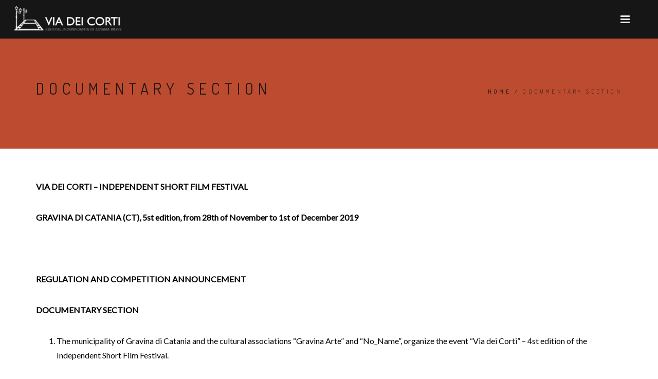

--- FILE ---
content_type: text/html; charset=UTF-8
request_url: http://en.viadeicorti.it/documentary-section/
body_size: 10353
content:
<!DOCTYPE html>
<html lang="it-IT" prefix="og: http://ogp.me/ns#">
<head>
<meta charset="UTF-8">
<!--[if IE]><meta http-equiv='X-UA-Compatible' content='IE=edge,chrome=1'><![endif]-->
<meta name="viewport" content="width=device-width, initial-scale=1.0, maximum-scale=1.0" />
<link rel="profile" href="http://gmpg.org/xfn/11">
<link rel="pingback" href="http://en.viadeicorti.it/xmlrpc.php">
<title>Documentary section - Via dei Corti</title>

<!-- This site is optimized with the Yoast SEO plugin v3.7.1 - https://yoast.com/wordpress/plugins/seo/ -->
<meta name="robots" content="noindex,follow"/>
<link rel="canonical" href="http://en.viadeicorti.it/documentary-section/" />
<meta property="og:locale" content="it_IT" />
<meta property="og:type" content="article" />
<meta property="og:title" content="Documentary section - Via dei Corti" />
<meta property="og:url" content="http://en.viadeicorti.it/documentary-section/" />
<meta property="og:site_name" content="Via dei Corti" />
<meta name="twitter:card" content="summary" />
<meta name="twitter:title" content="Documentary section - Via dei Corti" />
<!-- / Yoast SEO plugin. -->

<link rel='dns-prefetch' href='//fonts.googleapis.com' />
<link rel='dns-prefetch' href='//s.w.org' />
<link rel="alternate" type="application/rss+xml" title="Via dei Corti &raquo; Feed" href="http://en.viadeicorti.it/feed/" />
<link rel="alternate" type="application/rss+xml" title="Via dei Corti &raquo; Feed dei commenti" href="http://en.viadeicorti.it/comments/feed/" />
					<link rel="icon" type="image/png" href="http://en.viadeicorti.it/wp-content/uploads/2016/10/favicon-via-dei-corti.ico" sizes="32x32">
																																							<script type="text/javascript">
			window._wpemojiSettings = {"baseUrl":"https:\/\/s.w.org\/images\/core\/emoji\/2\/72x72\/","ext":".png","svgUrl":"https:\/\/s.w.org\/images\/core\/emoji\/2\/svg\/","svgExt":".svg","source":{"concatemoji":"http:\/\/en.viadeicorti.it\/wp-includes\/js\/wp-emoji-release.min.js"}};
			!function(e,o,t){var a,n,r;function i(e){var t=o.createElement("script");t.src=e,t.type="text/javascript",o.getElementsByTagName("head")[0].appendChild(t)}for(r=Array("simple","flag","unicode8","diversity","unicode9"),t.supports={everything:!0,everythingExceptFlag:!0},n=0;n<r.length;n++)t.supports[r[n]]=function(e){var t,a,n=o.createElement("canvas"),r=n.getContext&&n.getContext("2d"),i=String.fromCharCode;if(!r||!r.fillText)return!1;switch(r.textBaseline="top",r.font="600 32px Arial",e){case"flag":return(r.fillText(i(55356,56806,55356,56826),0,0),n.toDataURL().length<3e3)?!1:(r.clearRect(0,0,n.width,n.height),r.fillText(i(55356,57331,65039,8205,55356,57096),0,0),a=n.toDataURL(),r.clearRect(0,0,n.width,n.height),r.fillText(i(55356,57331,55356,57096),0,0),a!==n.toDataURL());case"diversity":return r.fillText(i(55356,57221),0,0),a=(t=r.getImageData(16,16,1,1).data)[0]+","+t[1]+","+t[2]+","+t[3],r.fillText(i(55356,57221,55356,57343),0,0),a!=(t=r.getImageData(16,16,1,1).data)[0]+","+t[1]+","+t[2]+","+t[3];case"simple":return r.fillText(i(55357,56835),0,0),0!==r.getImageData(16,16,1,1).data[0];case"unicode8":return r.fillText(i(55356,57135),0,0),0!==r.getImageData(16,16,1,1).data[0];case"unicode9":return r.fillText(i(55358,56631),0,0),0!==r.getImageData(16,16,1,1).data[0]}return!1}(r[n]),t.supports.everything=t.supports.everything&&t.supports[r[n]],"flag"!==r[n]&&(t.supports.everythingExceptFlag=t.supports.everythingExceptFlag&&t.supports[r[n]]);t.supports.everythingExceptFlag=t.supports.everythingExceptFlag&&!t.supports.flag,t.DOMReady=!1,t.readyCallback=function(){t.DOMReady=!0},t.supports.everything||(a=function(){t.readyCallback()},o.addEventListener?(o.addEventListener("DOMContentLoaded",a,!1),e.addEventListener("load",a,!1)):(e.attachEvent("onload",a),o.attachEvent("onreadystatechange",function(){"complete"===o.readyState&&t.readyCallback()})),(a=t.source||{}).concatemoji?i(a.concatemoji):a.wpemoji&&a.twemoji&&(i(a.twemoji),i(a.wpemoji)))}(window,document,window._wpemojiSettings);
		</script>
		<style type="text/css">
img.wp-smiley,
img.emoji {
	display: inline !important;
	border: none !important;
	box-shadow: none !important;
	height: 1em !important;
	width: 1em !important;
	margin: 0 .07em !important;
	vertical-align: -0.1em !important;
	background: none !important;
	padding: 0 !important;
}
</style>
<link rel='stylesheet' id='validate-engine-css-css'  href='http://en.viadeicorti.it/wp-content/plugins/wysija-newsletters/css/validationEngine.jquery.css' type='text/css' media='all' />
<link rel='stylesheet' id='contact-form-7-css'  href='http://en.viadeicorti.it/wp-content/plugins/contact-form-7/includes/css/styles.css' type='text/css' media='all' />
<link rel='stylesheet' id='cookie-notice-front-css'  href='http://en.viadeicorti.it/wp-content/plugins/cookie-notice/css/front.css' type='text/css' media='all' />
<link rel='stylesheet' id='rs-plugin-settings-css'  href='http://en.viadeicorti.it/wp-content/plugins/revslider/public/assets/css/settings.css' type='text/css' media='all' />
<style id='rs-plugin-settings-inline-css' type='text/css'>
#rs-demo-id {}
</style>
<link rel='stylesheet' id='sm-style-css'  href='http://en.viadeicorti.it/wp-content/plugins/wp-show-more/wpsm-style.css' type='text/css' media='all' />
<link rel='stylesheet' id='rhythm-fonts-css'  href='https://fonts.googleapis.com/css?family=Dosis%3A300%2C400%2C700%7COpen+Sans%3A400italic%2C700italic%2C400%2C300%2C700&#038;subset=latin' type='text/css' media='all' />
<link rel='stylesheet' id='bootstrap-css'  href='http://en.viadeicorti.it/wp-content/themes/rhythm/css/bootstrap.min.css' type='text/css' media='all' />
<link rel='stylesheet' id='rhythm-main-css'  href='http://en.viadeicorti.it/wp-content/themes/rhythm/css/style.css' type='text/css' media='all' />
<link rel='stylesheet' id='rhythm-responsive-css'  href='http://en.viadeicorti.it/wp-content/themes/rhythm/css/style-responsive.css' type='text/css' media='all' />
<link rel='stylesheet' id='animate-css'  href='http://en.viadeicorti.it/wp-content/themes/rhythm/css/animate.min.css' type='text/css' media='all' />
<link rel='stylesheet' id='vertical-rhythm-css'  href='http://en.viadeicorti.it/wp-content/themes/rhythm/css/vertical-rhythm.min.css' type='text/css' media='all' />
<link rel='stylesheet' id='owl-carousel-css'  href='http://en.viadeicorti.it/wp-content/themes/rhythm/css/owl.carousel.css' type='text/css' media='all' />
<link rel='stylesheet' id='magnific-popup-css'  href='http://en.viadeicorti.it/wp-content/themes/rhythm/css/magnific-popup.css' type='text/css' media='all' />
<link rel='stylesheet' id='fontawesome-css'  href='http://en.viadeicorti.it/wp-content/themes/rhythm/css/font-awesome.min.css' type='text/css' media='all' />
<link rel='stylesheet' id='et-line-css'  href='http://en.viadeicorti.it/wp-content/themes/rhythm/css/et-line.css' type='text/css' media='all' />
<link rel='stylesheet' id='rhythm-style-css'  href='http://en.viadeicorti.it/wp-content/themes/rhythm/style.css' type='text/css' media='all' />
<link rel='stylesheet' id='js_composer_front-css'  href='http://en.viadeicorti.it/wp-content/plugins/js_composer/assets/css/js_composer.min.css' type='text/css' media='all' />
<script type='text/javascript' src='http://en.viadeicorti.it/wp-includes/js/jquery/jquery.js'></script>
<script type='text/javascript' src='http://en.viadeicorti.it/wp-includes/js/jquery/jquery-migrate.min.js'></script>
<script type='text/javascript' src='http://en.viadeicorti.it/wp-content/plugins/revslider/public/assets/js/jquery.themepunch.tools.min.js'></script>
<script type='text/javascript' src='http://en.viadeicorti.it/wp-content/plugins/revslider/public/assets/js/jquery.themepunch.revolution.min.js'></script>
<link rel='https://api.w.org/' href='http://en.viadeicorti.it/wp-json/' />
<link rel="EditURI" type="application/rsd+xml" title="RSD" href="http://en.viadeicorti.it/xmlrpc.php?rsd" />
<link rel="wlwmanifest" type="application/wlwmanifest+xml" href="http://en.viadeicorti.it/wp-includes/wlwmanifest.xml" /> 
<meta name="generator" content="WordPress 4.6.30" />
<link rel='shortlink' href='http://en.viadeicorti.it/?p=4010' />
<link rel="alternate" type="application/json+oembed" href="http://en.viadeicorti.it/wp-json/oembed/1.0/embed?url=http%3A%2F%2Fen.viadeicorti.it%2Fdocumentary-section%2F" />
<link rel="alternate" type="text/xml+oembed" href="http://en.viadeicorti.it/wp-json/oembed/1.0/embed?url=http%3A%2F%2Fen.viadeicorti.it%2Fdocumentary-section%2F&#038;format=xml" />
<!--[if lt IE 10]><script type="text/javascript" src="http://en.viadeicorti.it/wp-content/themes/rhythm/js/placeholder.js"></script><![endif]-->		<style type="text/css">.recentcomments a{display:inline !important;padding:0 !important;margin:0 !important;}</style>
		<meta name="generator" content="Powered by Visual Composer - drag and drop page builder for WordPress."/>
<!--[if lte IE 9]><link rel="stylesheet" type="text/css" href="http://en.viadeicorti.it/wp-content/plugins/js_composer/assets/css/vc_lte_ie9.min.css" media="screen"><![endif]--><!--[if IE  8]><link rel="stylesheet" type="text/css" href="http://en.viadeicorti.it/wp-content/plugins/js_composer/assets/css/vc-ie8.min.css" media="screen"><![endif]--><meta name="generator" content="Powered by Slider Revolution 5.2.6 - responsive, Mobile-Friendly Slider Plugin for WordPress with comfortable drag and drop interface." />
<style type="text/css" title="dynamic-css" class="options-output">section.title-section{background-color:#bc4b30;}</style>	<style type="text/css">
			</style>
		<noscript><style type="text/css"> .wpb_animate_when_almost_visible { opacity: 1; }</style></noscript><script>
  (function(i,s,o,g,r,a,m){i['GoogleAnalyticsObject']=r;i[r]=i[r]||function(){
  (i[r].q=i[r].q||[]).push(arguments)},i[r].l=1*new Date();a=s.createElement(o),
  m=s.getElementsByTagName(o)[0];a.async=1;a.src=g;m.parentNode.insertBefore(a,m)
  })(window,document,'script','https://www.google-analytics.com/analytics.js','ga');

  ga('create', 'UA-65756659-2', 'auto');
  ga('send', 'pageview');

</script>
</head>

<body class="page page-id-4010 page-template-default group-blog appear-animate wpb-js-composer js-comp-ver-4.12 vc_responsive">

	<!-- Page Loader -->
	<div class="page-loader ">
		
					<div class="loader">Loading...</div>

		
	</div>
	<!-- End Page Loader -->


	<!-- Page Wrap -->
	<div class="page" id="top">
		
		
	<!-- Navigation panel -->
	<nav class="main-nav js-stick dark">
		<div class="full-wrapper relative clearfix">
			<div class="nav-logo-wrap local-scroll">
					<a class="logo" href="http://en.viadeicorti.it/" title="Via dei Corti"> 
		<img src="http://en.viadeicorti.it/wp-content/uploads/2015/03/logo-prova.png" width="250" height="70" alt="Via dei Corti" />	</a>
				</div>
			<div class="mobile-nav">
				<i class="fa fa-bars"></i>
			</div>
			<!-- Main Menu -->
			<div class="inner-nav desktop-nav">
										<ul id="primary-nav" class="clearlist scroll-nav local-scroll"><li id="menu-item-3092" class="menu-item menu-item-type-post_type menu-item-object-page menu-item-has-children menu-item-3092"><a href="http://en.viadeicorti.it/il-festival/" class=" mn-has-sub mn-active-link">Festival<i class="mn-angle-icon fa fa-angle-down"></i></a>
<ul class="mn-sub">
	<li id="menu-item-3246" class="menu-item menu-item-type-post_type menu-item-object-page menu-item-3246"><a href="http://en.viadeicorti.it/staff/" class=" ">Staff</a></li>
	<li id="menu-item-2889" class="menu-item menu-item-type-custom menu-item-object-custom menu-item-has-children menu-item-2889"><a class=" mn-has-sub ">Archivio<i class="mn-angle-icon fa fa-angle-right right"></i></a>
	<ul class="mn-sub">
		<li id="menu-item-3976" class="menu-item menu-item-type-custom menu-item-object-custom menu-item-3976"><a target="_blank" href="http://www.viadeicorti2015.altervista.org" class=" ">2015</a></li>
		<li id="menu-item-3975" class="menu-item menu-item-type-custom menu-item-object-custom menu-item-3975"><a target="_blank" href="http://www.viadeicorti2016.altervista.org/" class=" ">2016</a></li>
	</ul>
</li>
</ul>
</li>
<li id="menu-item-3097" class="menu-item menu-item-type-post_type menu-item-object-page current-menu-ancestor current-menu-parent current_page_parent current_page_ancestor menu-item-has-children menu-item-3097"><a href="http://en.viadeicorti.it/bandi-e-regolamenti/" class=" mn-has-sub mn-active-link">Announcements<i class="mn-angle-icon fa fa-angle-down"></i></a>
<ul class="mn-sub">
	<li id="menu-item-4008" class="menu-item menu-item-type-post_type menu-item-object-page menu-item-4008"><a href="http://en.viadeicorti.it/concorso-internazionale/" class=" ">Concorso Internazionale</a></li>
	<li id="menu-item-4273" class="menu-item menu-item-type-post_type menu-item-object-page current-menu-item page_item page-item-4010 current_page_item menu-item-4273"><a href="http://en.viadeicorti.it/documentary-section/" class=" ">Documentary section</a></li>
</ul>
</li>
<li id="menu-item-3127" class="menu-item menu-item-type-post_type menu-item-object-page menu-item-3127"><a href="http://en.viadeicorti.it/programma/" class=" ">Program</a></li>
<li id="menu-item-3126" class="menu-item menu-item-type-post_type menu-item-object-page menu-item-3126"><a href="http://en.viadeicorti.it/in-concorso/" class=" ">In Competition</a></li>
<li id="menu-item-3125" class="menu-item menu-item-type-post_type menu-item-object-page menu-item-has-children menu-item-3125"><a href="http://en.viadeicorti.it/area-stampa/" class=" mn-has-sub mn-active-link">Press<i class="mn-angle-icon fa fa-angle-down"></i></a>
<ul class="mn-sub">
	<li id="menu-item-3124" class="menu-item menu-item-type-post_type menu-item-object-page menu-item-3124"><a href="http://en.viadeicorti.it/accrediti/" class=" ">Accrediti</a></li>
	<li id="menu-item-3123" class="menu-item menu-item-type-post_type menu-item-object-page menu-item-3123"><a href="http://en.viadeicorti.it/comunicati/" class=" ">Comunicati</a></li>
	<li id="menu-item-3122" class="menu-item menu-item-type-post_type menu-item-object-page menu-item-3122"><a href="http://en.viadeicorti.it/rassegna-stampa/" class=" ">Rassegna Stampa</a></li>
</ul>
</li>
<li id="menu-item-3136" class="menu-item menu-item-type-post_type menu-item-object-page menu-item-3136"><a href="http://en.viadeicorti.it/partner/" class=" ">Partner</a></li>
<li id="menu-item-3135" class="menu-item menu-item-type-post_type menu-item-object-page menu-item-3135"><a href="http://en.viadeicorti.it/gallery/" class=" ">Gallery</a></li>
<li id="menu-item-3166" class="menu-item menu-item-type-post_type menu-item-object-page menu-item-3166"><a href="http://en.viadeicorti.it/contattaci/" class=" ">Contact Us</a></li>
<li class="nav-social-icons"><a href="https://www.facebook.com/Via-dei-Corti-Festival-Indipendente-di-Cinema-breve-897607000312297/" target="_blank"><span class="mn-soc-link tooltip-bot" title="Facebook"><i class="fa fa-facebook"></i></span></a> <a href="https://www.youtube.com/channel/UCtI-VBbdCp171IBY0s5SqUw" target="_blank"><span class="mn-soc-link tooltip-bot" title="Youtube"><i class="fa fa-youtube"></i></span></a> <a href="https://www.instagram.com/viadeicorti/" target="_blank"><span class="mn-soc-link tooltip-bot" title="Instagram"><i class="fa fa-instagram"></i></span></a> </li></ul>				
				<ul class="clearlist modules scroll-nav local-scroll">
											 
											
																	
									</ul>
				
			</div>
			<!-- End Main Menu -->
		</div>
	</nav>
	<!-- End Navigation panel -->

	<!-- Title Wrapper Section -->
	<section class="title-section title-wrapper small-section no-effect bg-gray-lighter" >
		<div class="relative align-left  container">
						<div class="row">
				<div class="col-md-8 align-left">
					<h1 class="hs-line-11 font-alt mb-20 mb-xs-0">Documentary section</h1>
									</div>
				<div class="col-md-4 mt-30">
						<!-- Breadcrumbs -->
	<div class="mod-breadcrumbs font-alt align-right">
		<a href="http://en.viadeicorti.it/">Home</a>&nbsp;/&nbsp;<span>Documentary section</span>	</div>
	<!-- End Breadcrumbs -->
				</div>
			</div>
					</div>
	</section>
	<!-- End Title Wrapper Section -->

<!-- Page Section -->
<section class="main-section page-section no-margin">
	<div class="container relative">
							
<article id="post-4010" class="post-4010 page type-page status-publish hentry">
	<div class="text">
		<section  class="content-section full-width with-col cover no-padding custom-margin    content-section-696ec6f3c4ce1"><div class="row vc_row-fluid"><div class="wpb_column col-md-12"><link href='http://fonts.googleapis.com/css?family=Lato:400, 400, 300, 600' rel='stylesheet' type='text/css'><div  class=" special-text  custom-font-properties-696ec6f3c598f"><span style="color: #000000"><strong>VIA DEI CORTI – INDEPENDENT SHORT FILM FESTIVAL</strong></span></p>
<p><span style="color: #000000"><strong>GRAVINA DI CATANIA (CT), 5st edition, from 28th of November to 1st of December 2019</strong></span></p>
<p>&nbsp;</p>
<p><span style="color: #000000"><strong>REGULATION AND COMPETITION ANNOUNCEMENT</strong></span></p>
<p><span style="color: #000000"><strong>DOCUMENTARY SECTION </strong></span></p>
<ol>
<li><span style="color: #000000">The municipality of Gravina di Catania and the cultural associations “Gravina Arte” and “No_Name”, organize the event “Via dei Corti” – 4st edition of the Independent Short Film Festival.</span></li>
</ol>
<p><span style="color: #000000">Screenings will take place from 28<sup>th</sup> of November to 1<sup>st</sup> of December 2019 at the “Angelo Musco” Auditorium, Viale dell’Unione Europea &#8211; Centro Civico, Gravina di Catania (CT).</span></p>
<p>&nbsp;</p>
<ol start="2">
<li><span style="color: #000000">Section <strong>DOCUMENTARY</strong> of the festival is open to all national and international documentaries, published or unpublished. Documentaries already selected in other festivals are admitted to participate.</span></li>
</ol>
<p>&nbsp;</p>
<ol start="3">
<li><span style="color: #000000">Documentaries of any genre are admitted to the selection, provided <u>they last at least 20 minutes</u> and they cover the topic above-mentioned. The artistic direction reserves the right, at its absolute discretion, to also include in the final selection works shorter than 20 minutes, in case these are deemed particularly deserving.</span></li>
</ol>
<p>&nbsp;</p>
<ol start="4">
<li><span style="color: #000000">The author shall reply to the content of his works.</span></li>
</ol>
<p>&nbsp;</p>
<ol start="5">
<li><span style="color: #000000">The artistic direction will select, at its absolute discretion, the finalist documentaries from among all the works submitted. The selected works will be screened on the days when the festival will take place according to a schedule which will be promptly notified. A dedicated technical jury, chaired by a personality from the film world, will assign the following awards:</span></li>
</ol>
<p>&nbsp;</p>
<p><span style="color: #000000"><strong>         BEST DOCUMENTARY</strong> (plaque of recognition)</span></p>
<p>&nbsp;</p>
<ol start="6">
<li><span style="color: #000000">You can participate to the selection in the following ways:</span></li>
</ol>
<p><span style="color: #000000">            a- by sending a copy of your documentary (with Italian subtitles for international works) in <strong>DVD PAL </strong>format, as well as the <strong>entry form duly completed and signed </strong>to the following address:  Associazione “Gravina Arte”, via Del Carabiniere, 1 &#8211; 95030 Gravina di Catania (CT);</span></p>
<p><span style="color: #000000">            b- by submitting a copy of your documentary through a <strong>private link Vimeo </strong>(or similar), as well as the entry form duly completed and signed, by email, to the address: <a style="color: #000000" href="mailto:info@vaideicorti.it">info@vaideicorti.it</a>.</span></p>
<p>&nbsp;</p>
<ol start="7">
<li><span style="color: #000000">The entry form and this competition announcement can be downloaded from the official website of the Festival (<a style="color: #000000" href="http://www.viadeicorti.it/">www.viadeicorti.it</a>) or from the website of the municipality of Gravina di Catania (<a style="color: #000000" href="http://www.comune.gravina-di-catania.ct.it/">www.comune.gravina-di-catania.ct.it</a>). In addition, the above-mentioned registration forms can be solicited from the e-mail address <a style="color: #000000" href="mailto:info@viadeicorti.it">info@viadeicorti.it</a> or from Facebook at the address <a style="color: #000000" href="http://www.facebook.com/viadeicorti">http://www.facebook.com/viadeicorti</a>.</span></li>
</ol>
<p>&nbsp;</p>
<ol start="8">
<li><span style="color: #000000">The submission of works and the related costs of dispatch are at the expense of the sender. The organization takes no responsibility for theft, loss or damage of works.</span></li>
</ol>
<p>&nbsp;</p>
<ol start="9">
<li><span style="color: #000000">The entry form includes the consent form for the use of the documentary in the festival “Via dei Corti” and in all events subsequent to the festival and linked to the event “Via dei Corti” (and to the organizational associations). It must be <strong>duly filled in and signed</strong>: without it, the work you sent will not be admitted to the selection process.</span></li>
</ol>
<p>&nbsp;</p>
<ol start="10">
<li><span style="color: #000000">In the case you send your work by post, the DVD of the work and the entry form must be placed in the same envelope and dispatched <strong>exclusively with priority mail</strong>.</span></li>
</ol>
<p>&nbsp;</p>
<ol start="11">
<li><span style="color: #000000">If envelopes are sent from non-EU countries, they must bear the words: “per soli scopi culturali, senza finalità commerciali” (“for cultural purposes only, with no commercial purposes”).</span></li>
</ol>
<p>&nbsp;</p>
<ol start="12">
<li><span style="color: #000000">The DVDs submitted will not be returned and will be stored in “Gravina Arte” association and “No_Name” association offices.</span></li>
</ol>
<p>&nbsp;</p>
<ol start="13">
<li><span style="color: #000000">The authors of the selected works will be promptly informed and asked to send one photo of themselves and one of their documentary, as well as a brief bio-filmography for the poster of the event: it is therefore unnecessary, as a first step, to send other than the DVD and the entry form.</span></li>
</ol>
<p>&nbsp;</p>
<ol start="14">
<li><span style="color: #000000">The deadline for the submission of works is <strong>15 August 2019</strong> (for works dispatched by priority post, the postmark date will serve as a proof).</span></li>
</ol>
<p>&nbsp;</p>
<ol start="15">
<li><span style="color: #000000">The sending of the entry form implies the full acceptance of this regulation. For matters not covered by this regulation, the organization reserves the final decision.</span></li>
</ol>
<p><span style="color: #000000">The jury, the selected works, the screening schedule, and general information will be published on the official festival website <a style="color: #000000" href="http://www.viadeicorti.it/">www.viadeicorti.it</a> and on the municipality of Gravina di Catania website <a style="color: #000000" href="http://www.comune.gravina-di-catania.ct.it/">www.comune.gravina-di-catania.ct.it</a>. <strong>For further information: </strong><strong><a style="color: #000000" href="mailto:info@viadeicorti.it">info@viadeicorti.it</a></strong></span></p>
<p>&nbsp;</p>
<p><span style="color: #000000"><strong>PROCESSING OF PERSONAL DATA</strong></span></p>
<p><span style="color: #000000"><em>Reporting under art. 13 del D.Lgs.196/2003 (code of privacy)</em></span></p>
<p><span style="color: #000000">The data collected from the entry form will be processed by the cultural association <em>“</em>Gravina Arte” for institutional activities and will be used by the secretary of the Festival for informative purposes through communications sent also by e-mail. In this respect, the cultural association “Gravina Arte” would like to inform you that data subject to processing shall be entitled to exercise the rights of the code of privacy, with special reference to the possibility of ascertaining the nature and type of data held by the association, of being able to request their integration or rectification, as well as being able to exercise at any time the right to object to the processing and to the receiving of communications by e-mail, with the consequent request for the deletion of data.</span></p>
<p>&nbsp;</p>
<p><span style="color: #000000"><strong>ENTRY FORM ½</strong></span></p>
<p><span style="color: #000000"><strong>DOCUMENTARY SECTION </strong></span></p>
<p><span style="color: #000000">The entry form must be signed and fully filled in. Please send it in the following ways:</span></p>
<p><span style="color: #000000">a- by priority mail to “Associazione Gravina Arte, via del Carabiniere 1 &#8211; 95030, Gravina di Catania (CT)”;</span></p>
<p><span style="color: #000000">b- by email to the address: <a style="color: #000000" href="mailto:info@viadeicorti.it">info@viadeicorti.it</a>.</span></p>
<p>&nbsp;</p>
<p><span style="color: #000000">DEADLINE<strong>: 15 AUGUST 2019</strong> (for works dispatched by post, the postmark date will serve as a proof)</span></p>
<p>&nbsp;</p>
<p><span style="color: #000000">TITLE: ___________________________________________________________________________________________</span></p>
<p>&nbsp;</p>
<p><span style="color: #000000">DIRECTION: ____________________________________ EDITING: _____________________________________</span></p>
<p>&nbsp;</p>
<p><span style="color: #000000">PHOTOGRAPHY: _____________________________ SCREENPLAY: _________________________________</span></p>
<p>&nbsp;</p>
<p><span style="color: #000000">LEADING ACTOR: ______________________________________________________________________________</span></p>
<p>&nbsp;</p>
<p><span style="color: #000000">LEADING ACTRESS: ____________________________________________________________________________</span></p>
<p>&nbsp;</p>
<p><span style="color: #000000">SOUNDTRACK: __________________________________________________________________________________</span></p>
<p>&nbsp;</p>
<p><span style="color: #000000">COUNTRY: _________________ DURATION: ____________ SHOOTING FORMAT: _________________</span></p>
<p>&nbsp;</p>
<p><span style="color: #000000">YEAR: ____________ GENRES: _____________________ PRODUCTION: _____________________________</span></p>
<p>&nbsp;</p>
<p><span style="color: #000000"><em>Other festivals you have participated in and granted awards you may have won:</em></span></p>
<p><span style="color: #000000">___________________________________________________________________________________________________</span></p>
<p><span style="color: #000000">___________________________________________________________________________________________________</span></p>
<p><span style="color: #000000">SHORT SYNOPSIS/DESCRIPTION: </span></p>
<p><span style="color: #000000">___________________________________________________________________________________________________</span></p>
<p><span style="color: #000000">___________________________________________________________________________________________________</span></p>
<p><span style="color: #000000">___________________________________________________________________________________________________</span></p>
<p>&nbsp;</p>
<p><span style="color: #000000"><strong>ENTRY FORM 2/2</strong></span></p>
<p>&nbsp;</p>
<p><span style="color: #000000">TELEPHONE: ___________________________________________________________________________________</span></p>
<p>&nbsp;</p>
<p><span style="color: #000000">E-MAIL (READABLE):  _________________________________________________________________________</span></p>
<p>&nbsp;</p>
<p><span style="color: #000000"><strong>Declaration of acceptance of the Regulation</strong></span></p>
<p><span style="color: #000000"><strong> </strong></span></p>
<p><span style="color: #000000">I, the undersigned ______________________________________ born on ___________________ in ________________, resident in____________________________________________________</span></p>
<p><span style="color: #000000">hereby declares to have entirely read and accepted the Regulation of the Independent Short Film Festival “Via dei Corti”.</span></p>
<p>&nbsp;</p>
<p><span style="color: #000000">date ___________________                                   SIGNATURE _____________________________</span></p>
<p>&nbsp;</p>
<p>&nbsp;</p>
<p><span style="color: #000000"><strong>Declaration of consent form</strong></span></p>
<p><span style="color: #000000"><strong> </strong></span></p>
<p><span style="color: #000000">I, the undersigned _______________________________________ born on __________________ in ________________, resident in____________________________________________________</span></p>
<p><span style="color: #000000">grants the consent for public screening within the Festival “Via dei Corti” and for all subsequent events related to the festival “Via dei Corti”, organized in whole or in part by  “Via dei Corti” (or by organizational associations) or which involve the participation of “Via dei Corti” and/or in which appear the logo “Via dei Corti”; and the consent for the storage and reproduction of data and paper photographic materials related to the work linked to the initiative of his/her own work titled: ___________________________________________________________________</span></p>
<p>&nbsp;</p>
<p><span style="color: #000000">date ___________________                                   SIGNATURE _____________________________</span></p>
<p><span style="color: #000000"><strong> </strong></span></div></div></div></section>
			</div>
</article><!-- #post-## -->
								</div>
</section>
<!-- End Page Section -->

	<!-- Foter -->
	<footer class="page-section bg-gray-lighter footer pt-60 pb-60">
		<div class="container">

			<!-- Footer Logo -->
						<!-- End Footer Logo -->
							<!-- Social Links -->
				<div class="footer-social-links mb-30">
					<a href="https://twitter.com/viadeicorti" target="_blank"><i class=" fa fa-twitter"></i></a>		<a href="https://www.facebook.com/Via-dei-Corti-Festival-Indipendente-di-Cinema-breve-897607000312297/" target="_blank"><i class=" fa fa-facebook"></i></a>		<a href="https://www.youtube.com/channel/UCtI-VBbdCp171IBY0s5SqUw" target="_blank"><i class=" fa fa-youtube"></i></a>		<a href="https://www.instagram.com/viadeicorti/" target="_blank"><i class=" fa fa-instagram"></i></a>		<a href="https://vimeo.com/viadeicorti" target="_blank"><i class=" fa fa-vimeo-square"></i></a>						</div>
				<!-- End Social Links --> 
			
			<!-- Footer Text -->
			<div class="footer-text">
				<div class="footer-copy font-alt">
					Powered By © <a href="http://www.giuseppeminutola.it" target="_blank" style="text-decoration:none">Giuseppe Minutola</a>				</div>
				<div class="footer-made">
					All rights reserved				</div>
			</div>
			<!-- End Footer Text --> 
		 </div>

		 <!-- Top Link -->
		 <div class="local-scroll">
			 <a href="#top" class="link-to-top"><i class="fa fa-caret-up"></i></a>
		 </div>
		 <!-- End Top Link -->

	</footer>
	<!-- End Foter -->
</div>
<!-- End Page Wrap -->
<style id="custom-shortcode-css" type="text/css">.content-section-696ec6f3c4ce1{margin-top:60px;background-attachment:scroll !important;}.custom-font-properties-696ec6f3c598f{font-family:Lato, san-serif;font-size:16px;font-weight:400;color:#000000 !important;}</style><script type='text/javascript' src='http://en.viadeicorti.it/wp-content/plugins/contact-form-7/includes/js/jquery.form.min.js'></script>
<script type='text/javascript'>
/* <![CDATA[ */
var _wpcf7 = {"loaderUrl":"http:\/\/en.viadeicorti.it\/wp-content\/plugins\/contact-form-7\/images\/ajax-loader.gif","recaptcha":{"messages":{"empty":"Per favore dimostra che non sei un robot."}},"sending":"Invio..."};
/* ]]> */
</script>
<script type='text/javascript' src='http://en.viadeicorti.it/wp-content/plugins/contact-form-7/includes/js/scripts.js'></script>
<script type='text/javascript'>
/* <![CDATA[ */
var cnArgs = {"ajaxurl":"http:\/\/en.viadeicorti.it\/wp-admin\/admin-ajax.php","hideEffect":"fade","onScroll":"no","onScrollOffset":"100","cookieName":"cookie_notice_accepted","cookieValue":"TRUE","cookieTime":"2592000","cookiePath":"\/","cookieDomain":""};
/* ]]> */
</script>
<script type='text/javascript' src='http://en.viadeicorti.it/wp-content/plugins/cookie-notice/js/front.js'></script>
<script type='text/javascript' src='http://en.viadeicorti.it/wp-content/plugins/wp-show-more/wpsm-script.js'></script>
<script type='text/javascript' src='http://en.viadeicorti.it/wp-content/themes/rhythm/js/jquery.easing.1.3.js'></script>
<script type='text/javascript' src='http://en.viadeicorti.it/wp-content/themes/rhythm/js/bootstrap.min.js'></script>
<script type='text/javascript' src='http://en.viadeicorti.it/wp-content/themes/rhythm/js/jquery.scrollTo.min.js'></script>
<script type='text/javascript' src='http://en.viadeicorti.it/wp-content/themes/rhythm/js/jquery.localScroll.min.js'></script>
<script type='text/javascript' src='http://en.viadeicorti.it/wp-content/themes/rhythm/js/jquery.viewport.mini.js'></script>
<script type='text/javascript' src='http://en.viadeicorti.it/wp-content/themes/rhythm/js/jquery.sticky.js'></script>
<script type='text/javascript' src='http://en.viadeicorti.it/wp-content/themes/rhythm/js/jquery.parallax-1.1.3.js'></script>
<script type='text/javascript' src='http://en.viadeicorti.it/wp-content/themes/rhythm/js/wow.min.js'></script>
<script type='text/javascript'>
/* <![CDATA[ */
var get = {"siteurl":"http:\/\/en.viadeicorti.it\/wp-content\/themes\/rhythm"};
/* ]]> */
</script>
<script type='text/javascript' src='http://en.viadeicorti.it/wp-content/themes/rhythm/js/all.js'></script>
<script type='text/javascript' src='http://en.viadeicorti.it/wp-includes/js/wp-embed.min.js'></script>

			<div id="cookie-notice" class="cn-bottom bootstrap" style="color: #f7f7f7; background-color: #000000;"><div class="cookie-notice-container"><span id="cn-notice-text">We use cookies to ensure that we give you the best experience on our website.If you continue to use this site, we will assume that you are happy with this</span><a href="#" id="cn-accept-cookie" data-cookie-set="accept" class="cn-set-cookie button bootstrap">Ok</a><a href="#" id="cn-refuse-cookie" data-cookie-set="refuse" class="cn-set-cookie button bootstrap">No</a><a href="http://en.viadeicorti.it/cookies-policy/" target="_blank" id="cn-more-info" class="button bootstrap">Read More</a>
				</div>
			</div></body>
</html>


--- FILE ---
content_type: text/css
request_url: http://en.viadeicorti.it/wp-content/themes/rhythm/css/style.css
body_size: 204495
content:
@charset "utf-8";
/*------------------------------------------------------------------
[Master Stylesheet]

Project:    Rhythm
Primary use:    MultiPurpose Template
-------------------------------------------------------------------*/

/*------------------------------------------------------------------
[Table of contents]

1. Common styles
2. Page loader / .page-loader
3. Typography
4. Buttons
5. Forms fields
6. Home sections / .home-section
6.1. Home content
6.2. Scroll down icon
6.3. Headings styles
7. Compact bar / .nav-bar-compact
8. Classic menu bar / .main-nav
9. Sections styles / .page-section, .small-section, .split-section
10. Alternative services / .alt-service-grid
11. Team / .team-grid
12. Features
13. Benefits (Process)
14. Counters
15. Portfolio / #portfolio
15.1. Works filter
15.2. Works grid
15.3. Works full view
16. Banner section
17. Testimonial
18.1. Logotypes
18. Post previews (news section)
19. Newsletter
20. Contact section
20.1. Contact form
21. Bottom menu / .bot-menu
22. Google maps  /.google-map
23. Footer / .footer
24. Blog
24.1. Pagination
24.2. Comments
24.3. Sidebar
25. Pricing
25. Shortcodes
27.1. Owl Carousel
27.2. Tabs
27.3. Tabs minimal
27.4. Alert messages
27.5. Accordion
27.6. Toggle
27.7. Progress bars
27.8. Font icons examples
27.9. Intro page
25. Bootstrap multicolumn grid
26. Woocommerce


/*------------------------------------------------------------------
# [Color codes]

# Black (active elements, links, text) #111
# Gray (text) #777
# Dark #111
# Dark Lighter #252525
# Gray BG #f4f4f4
# Gray BG Lighter #f8f8f8
# Mid grey #5f5f5f
# Borders #e9e9e9

# */


/*------------------------------------------------------------------
[Typography]

Body:               14px/1.6 "Open Sans", arial, sans-serif;
Headers:            Dosis, arial, sans-serif;
Serif:              "Times New Roman", Times, serif;
Section Title:      35px/1.3 "Open Sans", arial, sans-serif;
Section Heading:    24px/1.3 "Open Sans", arial, sans-serif;
Section Text:       15px/1.7 "Open Sans", arial, sans-serif;

-------------------------------------------------------------------*/


/* ==============================
Common styles
============================== */

.align-center{ text-align:center !important; }
.align-left{ text-align:left !important;}
.align-right{ text-align:right !important; }
.align-justify{ text-align:justify !important; }
.left{float:left !important;}
.right{float:right !important;}
.relative{position:relative;}
.hidden{display:none;}
.inline-block{display:inline-block;}
.white{ color: #fff !important; }
.black{ color: #000 !important; }
.color{ color: #e41919 !important; }
.stick-fixed{
   position: fixed !important;
   top: 0;
   left: 0;
}
.round{
   -webkit-border-radius: 2px !important;
   -moz-border-radius: 2px !important;
   border-radius: 2px !important;
}

::-moz-selection{ color: #fff; background:#000; }
::-webkit-selection{ color: #fff; background:#000; }
::selection{ color: #fff; background:#000; }

.animate, .animate *{
   -webkit-transition: all 0.27s cubic-bezier(0.000, 0.000, 0.580, 1.000);
   -moz-transition: all 0.27s cubic-bezier(0.000, 0.000, 0.580, 1.000);
   transition: all 0.27s cubic-bezier(0.000, 0.000, 0.580, 1.000);
}
.no-animate, .no-animate *{
   -webkit-transition: 0 none !important;
   -moz-transition: 0 none !important;
   transition:0 none !important;
}

.shadow{
   -webkit-box-shadow: 0px 3px 50px rgba(0, 0, 0, .15);
   -moz-box-shadow: 0px 3px 50px rgba(0, 0, 0, .15);
   box-shadow: 0px 3px 50px rgba(0, 0, 0, .15);
}
.white-shadow{
   -webkit-box-shadow: 0px 0px 200px rgba(255, 255, 255, .2);
   -moz-box-shadow: 0px 0px 200px rgba(255, 255, 255, .2);
   box-shadow: 0px 0px 200px rgba(255, 255, 255, .2);
}

.clearlist, .clearlist li {
   list-style: none;
   padding: 0;
   margin: 0;
   background: none;
}

.full-wrapper {
   margin: 0 2%;
}

.container-fluid{
   max-width: 1170px;
   margin: 0 auto;
   padding: 0 20px;

   -webkit-box-sizing: border-box;
   -moz-box-sizing: border-box;
   box-sizing: border-box;
}


html{
   overflow-y: scroll;
   -ms-overflow-style: scrollbar;
}
html, body{
   height: 100%;
   -webkit-font-smoothing: antialiased;
}

.body-masked{
   display: none;
   width: 100%;
   height: 100%;
   position: fixed;
   top: 0;
   left: 0;
   background: #fff url(../images/loader.gif) no-repeat center center;
   z-index: 100000;
}

.mask-delay{
   -webkit-animation-delay: 0.75s;
   -moz-animation-delay: 0.75s;
   animation-delay: 0.75s;
}
.mask-speed{
   -webkit-animation-duration: 0.25s !important;
   -moz-animation-duration: 0.25s !important;
   animation-duration: 0.25s !important;
}
iframe{
   border: none;
}
a, b, div, ul, li{
   -webkit-tap-highlight-color: rgba(0,0,0,0);
   -webkit-tap-highlight-color: transparent;
   -moz-outline-: none;
}
a:focus,
a:active{
   -moz-outline: none;
   outline: none;
}
img:not([draggable]), embed, object, video {
   max-width: 100%;
   height: auto;
}
.full-block {
   display: block;
   position: relative;
   width: 100%;
   height: 100%;
   -moz-background-size: cover;
   background-size: cover;
   background-position: center center;
   background-repeat: no-repeat;
}

/* ==============================
Page loader
============================== */


.page-loader{
   display:block;
   width: 100%;
   height: 100%;
   position: fixed;
   top: 0;
   left: 0;
   background: #fefefe;
   z-index: 100000;
}

.loader{
   width: 50px;
   height: 50px;
   position: absolute;
   top: 50%;
   left: 50%;
   margin: -25px 0 0 -25px;
   font-size: 10px;
   text-indent: -12345px;
   border-top: 1px solid rgba(0,0,0, 0.08);
   border-right: 1px solid rgba(0,0,0, 0.08);
   border-bottom: 1px solid rgba(0,0,0, 0.08);
   border-left: 1px solid rgba(0,0,0, 0.5);

   -webkit-border-radius: 50%;
   -moz-border-radius: 50%;
   border-radius: 50%;

   -webkit-animation: spinner 700ms infinite linear;
   -moz-animation: spinner 700ms infinite linear;
   animation: spinner 700ms infinite linear;

   z-index: 100001;
}
.loader:before, .loader:after{
   content: none !important;
}
.loader-custom-image .loader {
   display: none !important;
}
.loader-custom-image .loader-image{
   display: inline-block;
   position: absolute;
   top: 50%;
   left: 50%;
   -webkit-transform: translateY(-50%) translateX(-50%);
   -ms-transform:     translateY(-50%) translateX(-50%);
   -moz-transform:         translateY(-50%) translateX(-50%);
   transform:         translateY(-50%) translateX(-50%);
}

.sk-folding-cube {
   margin: -20px auto 0;
   width: 40px;
   height: 40px;
   position: relative;
   top: 50%;
   -webkit-transform: rotateZ(45deg);
   -moz-transform: rotateZ(45deg);
   -ms-transform: rotate(45deg);
   transform: rotateZ(45deg);
}

.sk-folding-cube .sk-cube {
   float: left;
   width: 50%;
   height: 50%;
   position: relative;
   -webkit-transform: scale(1.1);
   -ms-transform: scale(1.1);
   -moz-transform: scale(1.1);
   transform: scale(1.1);
}
.sk-folding-cube .sk-cube:before {
   content: '';
   position: absolute;
   top: 0;
   left: 0;
   width: 100%;
   height: 100%;
   background-color: #333;
   -webkit-animation: sk-foldCubeAngle 2.4s infinite linear both;
   -moz-animation: sk-foldCubeAngle 2.4s infinite linear both;
   animation: sk-foldCubeAngle 2.4s infinite linear both;
   -webkit-transform-origin: 100% 100%;
   -ms-transform-origin: 100% 100%;
   -moz-transform-origin: 100% 100%;
   transform-origin: 100% 100%;
}
.sk-folding-cube .sk-cube2 {
   -webkit-transform: scale(1.1) rotateZ(90deg);
   -moz-transform: scale(1.1) rotateZ(90deg);
   -ms-transform: scale(1.1) rotate(90deg);
   transform: scale(1.1) rotateZ(90deg);
}
.sk-folding-cube .sk-cube3 {
   -webkit-transform: scale(1.1) rotateZ(180deg);
   -moz-transform: scale(1.1) rotateZ(180deg);
   -ms-transform: scale(1.1) rotate(180deg);
   transform: scale(1.1) rotateZ(180deg);
}
.sk-folding-cube .sk-cube4 {
   -webkit-transform: scale(1.1) rotateZ(270deg);
   -moz-transform: scale(1.1) rotateZ(270deg);
   -ms-transform: scale(1.1) rotate(270deg);
   transform: scale(1.1) rotateZ(270deg);
}
.sk-folding-cube .sk-cube2:before {
   -webkit-animation-delay: 0.3s;
   -moz-animation-delay: 0.3s;
   animation-delay: 0.3s;
}
.sk-folding-cube .sk-cube3:before {
   -webkit-animation-delay: 0.6s;
   -moz-animation-delay: 0.6s;
   animation-delay: 0.6s;
}
.sk-folding-cube .sk-cube4:before {
   -webkit-animation-delay: 0.9s;
   -moz-animation-delay: 0.9s;
   animation-delay: 0.9s;
}
@-webkit-keyframes sk-foldCubeAngle {
   0%, 10% {
      -webkit-transform: perspective(140px) rotateX(-180deg);
      transform: perspective(140px) rotateX(-180deg);
      opacity: 0;
   }
   25%, 75% {
      -webkit-transform: perspective(140px) rotateX(0deg);
      transform: perspective(140px) rotateX(0deg);
      opacity: 1;
   }
   90%, 100% {
      -webkit-transform: perspective(140px) rotateY(180deg);
      transform: perspective(140px) rotateY(180deg);
      opacity: 0;
   }
}

@-moz-keyframes sk-foldCubeAngle {
   0%, 10% {
      -webkit-transform: perspective(140px) rotateX(-180deg);
      -moz-transform: perspective(140px) rotateX(-180deg);
      transform: perspective(140px) rotateX(-180deg);
      opacity: 0;
   }
   25%, 75% {
      -webkit-transform: perspective(140px) rotateX(0deg);
      -moz-transform: perspective(140px) rotateX(0deg);
      transform: perspective(140px) rotateX(0deg);
      opacity: 1;
   }
   90%, 100% {
      -webkit-transform: perspective(140px) rotateY(180deg);
      -moz-transform: perspective(140px) rotateY(180deg);
      transform: perspective(140px) rotateY(180deg);
      opacity: 0;
   }
}

@keyframes sk-foldCubeAngle {
   0%, 10% {
      -webkit-transform: perspective(140px) rotateX(-180deg);
      -moz-transform: perspective(140px) rotateX(-180deg);
      transform: perspective(140px) rotateX(-180deg);
      opacity: 0;
   }
   25%, 75% {
      -webkit-transform: perspective(140px) rotateX(0deg);
      -moz-transform: perspective(140px) rotateX(0deg);
      transform: perspective(140px) rotateX(0deg);
      opacity: 1;
   }
   90%, 100% {
      -webkit-transform: perspective(140px) rotateY(180deg);
      -moz-transform: perspective(140px) rotateY(180deg);
      transform: perspective(140px) rotateY(180deg);
      opacity: 0;
   }
}

@-webkit-keyframes spinner {
   0% {
      -webkit-transform: rotate(0deg);
      -moz-transform: rotate(0deg);
      -ms-transform: rotate(0deg);
      transform: rotate(0deg);
   }

   100% {
      -webkit-transform: rotate(360deg);
      -moz-transform: rotate(360deg);
      -ms-transform: rotate(360deg);
      transform: rotate(360deg);
   }
}

@-moz-keyframes spinner {
   0% {
      -webkit-transform: rotate(0deg);
      -moz-transform: rotate(0deg);
      -ms-transform: rotate(0deg);
      transform: rotate(0deg);
   }

   100% {
      -webkit-transform: rotate(360deg);
      -moz-transform: rotate(360deg);
      -ms-transform: rotate(360deg);
      transform: rotate(360deg);
   }
}

@keyframes spinner {
   0% {
      -webkit-transform: rotate(0deg);
      -moz-transform: rotate(0deg);
      -ms-transform: rotate(0deg);
      transform: rotate(0deg);
   }

   100% {
      -webkit-transform: rotate(360deg);
      -moz-transform: rotate(360deg);
      -ms-transform: rotate(360deg);
      transform: rotate(360deg);
   }
}



/* ==============================
Typography
============================== */

body{
   color: #111;
   font-size: 14px;
   font-family: "Open Sans", arial, sans-serif;
   line-height: 1.6;
   -webkit-font-smoothing: antialiased;
}

a{
   color: #111;
   text-decoration: underline;
}
a:hover{
   color: #888;
   text-decoration: underline;
}

h1,h2,h3,h4,h5,h6{
   margin-bottom: 1.3em;
   line-height: 1.4;
   font-weight: 400;

}
h1{
   font-size: 32px;
}
h2{
   font-size: 28px;
}
h6{
   font-weight: 700;
}
p{
   margin: 0 0 2em 0;
}
ul, ol{
   margin: 0 0 1.5em 0;
}
blockquote{
   padding: 0;
   border: none;
   background: none;
   font-style: normal;
   line-height: 1.7;
   color: #777;
}
blockquote p{
   margin-bottom: 1em;
   font-size: 24px;
   font-weight: 300;
   font-style: normal;
   line-height: 1.6;
}
blockquote footer{
   font-size: 11px;
   font-weight: 400;
   text-transform: uppercase;
   letter-spacing: 2px;
}
blockquote cite{
   display: block;
   font-size: 11px;
   margin-top: 24px;
   text-transform: uppercase;
   font-weight: 400;
   letter-spacing: 2px;
   font-style: normal;
}
blockquote cite:before{
   content: '\2014 \00A0';
}

blockquote.cta2 {
   margin: 3em 0 3em 0;
}

dl dt{
   margin-bottom: 5px;
}
dl dd{
   margin-bottom: 15px;
}
pre{
   background-color: #f9f9f9;
   border-color: #ddd;

}
hr{
   background-color: rgba(255,255,255, .08);
}
hr.white{
   border-color: rgba(255,255,255, .35);
   background: rgba(255,255,255, .35);
}
hr.black{
   border-color:rgba(0,0,0, .85);
   background: rgba(0,0,0, .85);
}
.bb-black-transparent {
   border-bottom: 1px solid rgba(0, 0, 0, 0.05);
}
.bt-light-transparent {
   border-top: 1px solid rgba(255, 255, 255, 0.15);
}
table a{
   text-decoration: none;
}
.uppercase{
   text-transform: uppercase;
   letter-spacing: 1px;
}
.font-alt{
   font-family: Dosis, arial, sans-serif;
   text-transform: uppercase;
   letter-spacing: 0.2em;
}
.serif{
   font-family: "Times New Roman", Times, serif;
   font-style: italic;
   font-weight: normal;
}
.normal{
   font-weight: normal;
}
.strong{
   font-weight: 700 !important;
}
.lead{
   margin: 1em 0 2em 0;
   font-size: 140%;
   line-height: 1.6;
}
.home-section.countdown-light,
.home-section.countdown-dark {
   font-size: 14px;
   line-height: 1.6;
   font-weight: 400;
}
.glass {
   opacity: 0.5;
}
.text{
   font-size: 16px;
   font-weight: 300;
   color: #5f5f5f;
   line-height: 1.8;
}
.text h1,
.text h2,
.text h3,
.text h4,
.text h5,
.text h6{
   color: #111;
}

.dropcap{
   float: left;
   font-size: 3em;
   line-height: 1;
   padding: 2px 8px 2px 0;
}

.text-normal {
   font-weight: normal;
}

.big-icon{
   display: block;
   width: 90px;
   height: 90px;
   margin: 0 auto 20px;
   border: 3px solid #fff;
   text-align: center;
   line-height: 88px;
   font-size: 32px;
   color: rgba(255,255,255, .97);

   -webkit-border-radius: 50%;
   -moz-border-radius: 50%;
   border-radius: 50%;

   -webkit-transition: all 0.27s cubic-bezier(0.000, 0.000, 0.580, 1.000);
   -moz-transition: all 0.27s cubic-bezier(0.000, 0.000, 0.580, 1.000);
   transition: all 0.27s cubic-bezier(0.000, 0.000, 0.580, 1.000);
}
.big-icon .fa-play{
   position: relative;
   left: 4px;
}
.big-icon.big-icon-rs{
   border: none;
   width: auto;
   height: auto;
   font-size: 96px;
}

.big-icon-link{
   display: inline-block;
   text-decoration: none;
}
.big-icon-link:hover{
   border-color: transparent !important;
}
.big-icon-link:hover .big-icon{
   border-color: #fff;
   color: #fff;

   -webkit-transition: 0 none !important;
   -moz-transition: 0 none !important;
   transition:0 none !important;
}
.big-icon-link:active .big-icon{
   -webkit-transform: scale(0.99);
   -moz-transform: scale(0.99);
   -ms-transform: scale(0.99);
   transform: scale(0.99);
}

.big-icon.size-bigger {
   margin-bottom: 27px;
   width: 110px;
   height: 110px;
   line-height: 104px;
}

.video-popup-block {
   position: relative;
   display: block;
   width: 100%;
   max-width: 900px;
   -webkit-box-shadow: 0 0 8px rgba(0, 0, 0, 0.6);
   -moz-box-shadow: 0 0 8px rgba(0, 0, 0, 0.6);
   box-shadow: 0 0 8px rgba(0, 0, 0, 0.6);
   background: black;
   margin: 40px auto;
}

.video-popup-block video {
   width: 100%;
   height: auto;
}

.video-popup-block .mfp-close, .video-popup-block .mfp-close:active {
   top: -40px;
   color: #FFF !important;
}

.wide-heading{
   display: block;
   margin-bottom: 10px;
   font-size: 48px;
   font-weight: 400;
   letter-spacing: 0.4em;
   text-align: center;
   text-transform: uppercase;
   opacity: .9;

   -webkit-transition: all 0.27s cubic-bezier(0.000, 0.000, 0.580, 1.000);
   -moz-transition: all 0.27s cubic-bezier(0.000, 0.000, 0.580, 1.000);
   transition: all 0.27s cubic-bezier(0.000, 0.000, 0.580, 1.000);
}

.big-icon-link:hover,
.big-icon-link:hover .wide-heading{
   color: #fff;
   text-decoration: none;
}
.sub-heading{
   font-size: 16px;
   font-style: italic;
   text-align: center;
   line-height: 1.3;
   color: rgba(255,255,255, .75);
}

.big-icon.black{
   color: #000;
   border-color: rgba(0,0,0, .75);
}
.big-icon.blue{
   color: #fff;
   background-color: #17c2d6;
   border-color: #17c2d6;
}
.big-icon-link:hover .big-icon.blue {
   background-color: #17b6c8;
   border-color: #17b6c8;
}
.big-icon-link:hover .big-icon.black{
   color: #000;
   border-color: #000;
}
.wide-heading.black{
   color: rgba(0,0,0, .87);
}
.big-icon-link.black:hover,
.big-icon-link:hover .wide-heading.black{
   color: #000;
   text-decoration: none;
}
.sub-heading.black{
   color: rgba(0,0,0, .75);
}



/* ==============================
Buttons
============================== */
.banner-form.form .wpcf7-submit {
   background: transparent;
   border:2px solid rgba(255,255,255, .75);
   padding:8px 37px;
   height: auto;
   width: 100%;
   color:#fff;
}
.banner-form.form .wpcf7-submit:hover {
   background: rgba(255,255,255,1);
   color:#111;
}
.wpcf7-form-control.wpcf7-submit,
.wysija-submit,
.comment-form input[type=submit],
.btn-mod,
a.btn-mod{
   -webkit-box-sizing: border-box;
   -moz-box-sizing: border-box;
   box-sizing: border-box;
   padding: 4px 13px;
   color: #fff;
   background: rgba(34,34,34, .9);
   border: 2px solid transparent;
   font-size: 11px;
   font-weight: 400;
   text-transform: uppercase;
   text-decoration: none;
   letter-spacing: 2px;

   -webkit-border-radius: 0;
   -moz-border-radius: 0;
   border-radius: 0;

   -webkit-transition: all 0.2s cubic-bezier(0.000, 0.000, 0.580, 1.000);
   -moz-transition: all 0.2s cubic-bezier(0.000, 0.000, 0.580, 1.000);
   transition: all 0.2s cubic-bezier(0.000, 0.000, 0.580, 1.000);
}
.wysija-submit:hover,
.wysija-submit:focus,
.wpcf7-form-control.wpcf7-submit:hover,
.wpcf7-form-control.wpcf7-submit:focus,
.comment-form input[type=submit],
.btn-mod:hover,
.btn-mod:focus,
a.btn-mod:hover,
a.btn-mod:focus{
   font-weight: 400;
   color: rgba(255,255,255, .85);
   background: rgba(0,0,0, .7);
   text-decoration: none;
   outline: none;
}
.btn-mod:active{
   cursor: pointer !important;
}

.btn-mod.btn-small{
   padding: 6px 17px;
   font-size: 11px;
   letter-spacing: 1px;
}
.comment-form input[type=submit],
.btn-mod.btn-medium,
.wysija-submit, .wpcf7-form-control.wpcf7-submit {
   padding: 7px 37px;
   font-size: 12px;
   border: none;
}

.wysija-submit { padding: 8px 37px; }

.btn-mod.btn-medium.btn-cta2 {
   padding: 8px 37px;
   border: 2px solid rgba(34, 34, 34, 0.901961);
}

.btn-mod.btn-medium{
   padding: 10px 39px;
}
.btn-mod.btn-medium.btn-border, .btn-mod.btn-medium.btn-border-w{
   padding: 8px 37px;
}
.comment-form input[type=submit]{
   background: rgba(34,34,34, .9);
}
.comment-form input[type=submit]:hover{
   background: rgba(34,34,34, .8);
}
.btn-mod.btn-large{
   padding: 12px 45px;
   font-size: 13px;
}
.btn-mod.btn-large-alt {
   padding: 10px 40px;
   font-weight: 700;
}
.btn-mod.btn-large-alt:hover {
   font-weight: 700;
}

.btn-mod.btn-glass{
   color: rgba(255,255,255, .75);
   background: rgba(0,0,0, .40);
}
.btn-mod.btn-glass:hover,
.btn-mod.btn-glass:focus{
   color: rgba(255,255,255, 1);
   background: rgba(0,0,0, 1);
}

.btn-mod.btn-border{
   color: #151515;
   border: 2px solid #151515;
   background: transparent;
}
.btn-mod.btn-border:hover,
.btn-mod.btn-border:focus{
   color: #fff;
   border-color: transparent;
   background: #000;
}

.btn-mod.btn-border-c{
   color: #e41919;
   border: 2px solid #e41919;
   background: transparent;
}
.btn-mod.btn-border-c:hover,
.btn-mod.btn-border-c:focus{
   color: #fff;
   border-color: transparent;
   background: #e41919;
}

.btn-mod.btn-border-w{
   color: #fff;
   border: 2px solid rgba(255,255,255, .75);
   background: transparent;
}
.btn-mod.btn-border-w:hover,
.btn-mod.btn-border-w:focus{
   color: #111;
   border-color: transparent;
   background: #fff;
}

.btn-mod.btn-w,
.btn-nws-grey .wysija-submit{
   color: #111;
   background: rgba(255,255,255, .8);
}
.btn-mod.btn-w:hover,
.btn-mod.btn-w:focus,
.btn-nws-grey .wysija-submit:hover,
.btn-nws-grey .wysija-submit:focus{
   color: #111;
   background: #fff;
}

.btn-mod.btn-w-color{
   color: #e41919;
   background: #fff;
}
.btn-mod.btn-w-color:hover,
.btn-mod.btn-w-color:focus{
   color: #151515;
   background: #fff;
}

.btn-mod.btn-gray{
   color: #777;
   background: #e5e5e5;
}
.btn-mod.btn-gray:hover,
.btn-mod.btn-gray:focus{
   color: #444;
   background: #d5d5d5;
}

.btn-mod.btn-color{
   color: #fff;
   background: #e41919;
}
.btn-mod.btn-color:hover,
.btn-mod.btn-color:focus{
   color: #fff;
   background: #e41919;
   opacity: .85;
}

.btn-mod.btn-blue {
   background-color: #17c2d6;
   color: #fff;
}

.btn-mod.btn-circle{
   -webkit-border-radius: 30px;
   -moz-border-radius: 30px;
   border-radius: 30px;
}
.btn-mod.btn-round,
.wpcf7-form-control.wpcf7-submit{
   -webkit-border-radius: 2px;
   -moz-border-radius: 2px;
   border-radius: 2px;
}
.btn-icon{
   position: relative;
   border: none;
   overflow: hidden;
}
.btn-icon.btn-small{
   overflow: hidden;
}
.btn-icon > span{
   width: 100%;
   height: 50px;
   line-height: 50px;
   margin-top: -25px;
   position: absolute;
   top: 50%;
   left: 0;
   color: #777;
   font-size: 48px;
   opacity: .2;

   -webkit-transition: all 0.2s cubic-bezier(0.000, 0.000, 0.580, 1.000);
   -moz-transition: all 0.2s cubic-bezier(0.000, 0.000, 0.580, 1.000);
   transition: all 0.2s cubic-bezier(0.000, 0.000, 0.580, 1.000);
}
.btn-icon:hover > span{
   opacity: 0;

   -webkit-transform: scale(2);
   -moz-transform: scale(2);
   -ms-transform: scale(2);
   transform: scale(2);
}
.btn-icon > span.white{
   color: #fff;
}
.btn-icon > span.black{
   color: #000;
}
.btn-full{
   width: 100%;
}

/* ==============================
Table
============================== */
table{
   -webkit-box-sizing: border-box;
   -moz-box-sizing: border-box;
   box-sizing: border-box;
   border: 1px solid #eaeaea;
}

table a{
   font-weight: normal;
   text-decoration: none;
}
table a:hover{
   text-decoration: none;
}
table th, table td{
   font-size: 12px;
   text-transform: uppercase;
   padding: 12px 20px;
}
table thead{
   border: 1px solid #eaeaea;
}
table thead th{
   margin-bottom: 40px;
   font-size: 15px;
   color: #111;
   font-weight: 700;
   text-transform: uppercase;
   letter-spacing: 1px;
   z-index: 1;
}
table tbody th{
   font-size: 12px;
   font-weight: 700;
}
table tbody th a{
   font-weight: 700;
}
table tbody tr{
   border: 1px solid #eaeaea;
}
table tbody td{
   font-family: Dosis, arial, sans-serif;
   letter-spacing: 2px;
}

/* ==============================
Forms fields
============================== */
.form input[type="text"].input-md,
.banner-form.form input[type="text"],
.form input[type="email"].input-md,
.banner-form.form input[type="email"],
.form input[type="number"].input-md,
.form input[type="url"].input-md,
.form input[type="search"].input-md,
.form input[type="tel"].input-md,
.form input[type="password"].input-md,
.form input[type="date"].input-md,
.form input[type="color"].input-md,
.form select.input-md{
   height: 37px;
   padding-left: 13px;
   padding-right: 13px;
   font-size: 12px;
}
form{
   margin-bottom: 0;
}
.widget_wysija input[type="text"],
.wpcf7-form input[type="text"],
.wpcf7-form input[type="email"],
.wpcf7-form select,
.form input[type="text"],
.form input[type="email"],
.form input[type="number"],
.form input[type="url"],
.form input[type="search"],
.form input[type="tel"],
.form input[type="password"],
.form input[type="date"],
.form input[type="color"],
.form select,
.comment-form input[type="text"],
.comment-form input[type="email"],
.comment-form input[type="number"],
.comment-form input[type="url"],
.comment-form input[type="search"],
.comment-form input[type="tel"],
.comment-form input[type="password"],
.comment-form input[type="date"],
.comment-form input[type="color"],
.comment-form select{
   display: inline-block;
   height: 27px;
   vertical-align: middle;
   font-size: 11px;
   font-weight: 400;
   text-transform: uppercase;
   letter-spacing: 1px;
   color: #777;
   border: 1px solid rgba(0,0,0, .1);
   padding-left: 7px;
   padding-right: 7px;

   -webkit-border-radius: 0;
   -moz-border-radius: 0;
   border-radius: 0;

   -webkit-box-shadow: none;
   -moz-box-shadow: none;
   box-shadow: none;

   -moz-box-sizing: border-box;
   -webkit-box-sizing: border-box;
   box-sizing: border-box;

   -webkit-transition: all 0.2s cubic-bezier(0.000, 0.000, 0.580, 1.000);
   -moz-transition: all 0.2s cubic-bezier(0.000, 0.000, 0.580, 1.000);
   transition: all 0.2s cubic-bezier(0.000, 0.000, 0.580, 1.000);
}
.form select{
   font-size: 12px;
}
.wpcf7-form select {
   height: 37px;

   -webkit-border-radius: 0 !important;
   -moz-border-radius: 0 !important;
   border-radius: 0 !important;
}
.form select[multiple]{
   height: auto;
}
.wpcf7-form input[type="text"].wpcf7-form-control:hover,
.wpcf7-form input[type="email"].wpcf7-form-control:hover,
.form input[type="text"]:hover,
.form input[type="email"]:hover,
.form input[type="number"]:hover,
.form input[type="url"]:hover,
.form input[type="search"]:hover,
.form input[type="tel"]:hover,
.form input[type="password"]:hover,
.form input[type="date"]:hover,
.form input[type="color"]:hover,
.form select:hover,
.comment-form input[type="text"]:hover,
.comment-form input[type="email"]:hover,
.comment-form input[type="number"]:hover,
.comment-form input[type="url"]:hover,
.comment-form input[type="search"]:hover,
.comment-form input[type="tel"]:hover,
.comment-form input[type="password"]:hover,
.comment-form input[type="date"]:hover,
.comment-form input[type="color"]:hover,
.comment-form select:hover{
   border-color: rgba(0,0,0, .2);
}
.wpcf7-form input[type="text"].wpcf7-form-control:focus,
.wpcf7-form input[type="email"].wpcf7-form-control:focus,
.widget_wysija input[type="text"].wysija-input:focus,
.form input[type="text"]:focus,
.form input[type="email"]:focus,
.form input[type="number"]:focus,
.form input[type="url"]:focus,
.form input[type="search"]:focus,
.form input[type="tel"]:focus,
.form input[type="password"]:focus,
.form input[type="date"]:focus,
.form input[type="color"]:focus,
.form select:focus,
.comment-form input[type="text"]:focus,
.comment-form input[type="email"]:focus,
.comment-form input[type="number"]:focus,
.comment-form input[type="url"]:focus,
.comment-form input[type="search"]:focus,
.comment-form input[type="tel"]:focus,
.comment-form input[type="password"]:focus,
.comment-form input[type="date"]:focus,
.comment-form input[type="color"]:focus,
.comment-form select:focus{
   color: #111;
   border-color: rgba(0,0,0, .7);

   -webkit-box-shadow: 0 0 3px rgba(0,0,0, .3);
   -moz-box-shadow: 0 0 3px rgba(0,0,0, .3);
   box-shadow: 0 0 3px rgba(0,0,0, .3);
   outline: none;
}
.form input[type="text"].input-lg,
.form input[type="email"].input-lg,
.form input[type="number"].input-lg,
.form input[type="url"].input-lg,
.form input[type="search"].input-lg,
.form input[type="tel"].input-lg,
.form input[type="password"].input-lg,
.form input[type="date"].input-lg,
.form input[type="color"].input-lg,
.form select.input-lg{
   height: 46px;
   padding-left: 15px;
   padding-right: 15px;
   font-size: 13px;
}
.widget_wysija input[type="text"].wysija-input,
.wpcf7-form input[type="text"].wpcf7-form-control,
.wpcf7-form input[type="email"].wpcf7-form-control,
.form input[type="text"].input-md,
.form input[type="email"].input-md,
.form input[type="number"].input-md,
.form input[type="url"].input-md,
.form input[type="search"].input-md,
.form input[type="tel"].input-md,
.form input[type="password"].input-md,
.form input[type="date"].input-md,
.form input[type="color"].input-md,
.form select.input-md,
.comment-form input[type="text"].input-md,
.comment-form input[type="email"].input-md,
.comment-form input[type="number"].input-md,
.comment-form input[type="url"].input-md,
.comment-form input[type="search"].input-md,
.comment-form input[type="tel"].input-md,
.comment-form input[type="password"].input-md,
.comment-form input[type="date"].input-md,
.comment-form input[type="color"].input-md,
.comment-form select.input-md{
   height: 37px;
   padding-left: 13px;
   padding-right: 13px;
   font-size: 12px;
}
.form input[type="text"].input-sm,
.form input[type="email"].input-sm,
.form input[type="number"].input-sm,
.form input[type="url"].input-sm,
.form input[type="search"].input-sm,
.form input[type="tel"].input-sm,
.form input[type="password"].input-sm,
.form input[type="date"].input-sm,
.form input[type="color"].input-sm,
.form select.input-sm{
   height: 31px;
   padding-left: 10px;
   padding-right: 10px;
}
.form textarea,
.comment-form textarea,
.wpcf7-form textarea{
   font-size: 12px;
   font-weight: 400;
   text-transform: uppercase !important;
   letter-spacing: 1px;
   color: #777;
   border-color: rgba(0,0,0, .1);
   outline: none;

   -webkit-box-shadow: none;
   -moz-box-shadow: none;
   box-shadow: none;

   -webkit-border-radius: 0;
   -moz-border-radius: 0;
   border-radius: 0;
}
.form textarea:hover,
.comment-form textarea:hover,
.wpcf7-form textarea:hover{
   border-color: rgba(0,0,0, .2);
}
.form textarea:focus,
.comment-form textarea:focus,
.wpcf7-form textarea:focus{
   color: #111;
   border-color: rgba(0,0,0, .7);
   -webkit-box-shadow: 0 0 3px rgba(21,21,21, .3);
   -moz-box-shadow: 0 0 3px rgba(21,21,21, .3);
   box-shadow: 0 0 3px rgba(21,21,21, .3);
}

.form .form-group{
   margin-bottom: 10px;
}
.form-tip{
   font-size: 11px;
   color: #aaa;
}
.form-tip .fa{
   font-size: 12px;
}

.search-wrap{
   position: relative;
}
.search-button{
   width: 42px;
   height: 40px;
   line-height: 38px;
   margin-top: -20px;
   position: absolute;
   top: 50%;
   right: 1px;
   overflow: hidden;
   background: transparent;
   border: none;
   outline: none;
   color: #999;
   font-size: 14px;

   -webkit-transition: all 0.27s cubic-bezier(0.000, 0.000, 0.580, 1.000);
   -moz-transition: all 0.27s cubic-bezier(0.000, 0.000, 0.580, 1.000);
   transition: all 0.27s cubic-bezier(0.000, 0.000, 0.580, 1.000);
}
.search-field{
   width: 100% !important;
   height: 40px !important;
   -moz-box-sizing: border-box;
   -webkit-box-sizing: border-box;
   box-sizing: border-box;
}


/* ==============================
Home sections
============================== */

/*
* Header common styles
*/

.home-section{
   width: 100%;
   display: block;
   position: relative;
   overflow: hidden;
   background-repeat: no-repeat;
   background-attachment: fixed;
   background-position: center center;
   -moz-background-size: cover;
   background-size: cover;
}

.home-content{
   display: table;
   width: 100%;
   height: 100%;
   text-align: center;
}


/* Home content */

.home-content{
   position: relative;
}
.home-text{
   display: table-cell;
   height: 100%;
   vertical-align: middle;
}
.home-text.aligned-bottom {
   vertical-align: bottom;
}
.home-text.aligned-bottom .home-text-inner {
   padding-top: 50px;
   padding-bottom: 80px;
}

/* Scroll down icon */

@-webkit-keyframes scroll-down-anim {
   0%{ bottom: 2px; }
   50%{ bottom: 7px; }
   100%{ bottom: 2px; }
}
@-moz-keyframes scroll-down-anim {
   0%{ bottom: 2px; }
   50%{ bottom: 7px; }
   100%{ bottom: 2px; }
}
@keyframes scroll-down-anim {
   0%{ bottom: 2px; }
   50%{ bottom: 7px; }
   100%{ bottom: 2px; }
}

.scroll-down{
   width: 40px;
   height: 40px;
   margin-left: -20px;
   position: absolute;
   bottom: 20px;
   left: 50%;
   text-align: center;
   text-decoration: none;

   -webkit-transition: all 500ms cubic-bezier(0.250, 0.460, 0.450, 0.940);
   -moz-transition: all 500ms cubic-bezier(0.250, 0.460, 0.450, 0.940);
   transition: all 500ms cubic-bezier(0.250, 0.460, 0.450, 0.940);

}

.scroll-down:before{
   display: block;
   content: "";
   width: 20px;
   height: 20px;
   margin: 0 0 0 -10px;
   position: absolute;
   bottom: 0;
   left: 50%;
   background: #fff;

   -webkit-border-radius: 2px;
   -moz-border-radius: 2px;
   border-radius: 2px;

   -webkit-transform: rotate(45deg);
   -moz-transform: rotate(45deg);
   -ms-transform: rotate(45deg);
   transform: rotate(45deg);

   -webkit-transition: all 500ms cubic-bezier(0.250, 0.460, 0.450, 0.940);
   -moz-transition: all 500ms cubic-bezier(0.250, 0.460, 0.450, 0.940);
   transition: all 500ms cubic-bezier(0.250, 0.460, 0.450, 0.940);

   z-index: 1;
}

.scroll-down:hover:before{
   opacity: .6;
}


.scroll-down-icon{
   display: block;
   width: 10px;
   height: 10px;
   margin-left: -5px;
   position: absolute;
   left: 50%;
   bottom: 4px;
   color: #111;
   font-size: 15px;

   -webkit-animation: scroll-down-anim 1s infinite;
   -moz-animation: scroll-down-anim 1s infinite;
   animation: scroll-down-anim 1s infinite;


   z-index: 2;
}

.scroll-down-style2 {
   bottom: 40px;
   font-size: 28px;
   color: #fff;
   opacity: 0.85;
}
.scroll-down-style2:before {
   content: none;
}
.scroll-down-style2 i {
   font-size: 1em;
   color: #fff;
}
.scroll-down-style2:hover {
   opacity: 1;
}

/*
* HTML5 BG VIdeo
*/

.bg-video-wrapper{
   position: absolute;
   width: 100%;
   height: 100%;
   top: 0px;
   left: 0px;
   z-index: 0;
}
.bg-video-overlay{
   position: absolute;
   width: 100%;
   height: 100%;
   top: 0px;
   left: 0px;
}
.bg-video-wrapper video{
   max-width: inherit;
   height: inherit;
   z-index: 0;
}

/*
* Headings styles
*/


.hs-wrap{
   max-width: 570px;
   margin: 0 auto;
   padding: 47px 30px 53px;
   position: relative;
   text-align: center;

   -moz-box-sizing: border-box;
   -webkit-box-sizing: border-box;
   box-sizing: border-box;

   border: 1px solid rgba(255,255,255, .5);
}

.hs-wrap-1{
   max-width: 350px;
   margin: 0 auto;
   position: relative;
   text-align: center;

   -moz-box-sizing: border-box;
   -webkit-box-sizing: border-box;
   box-sizing: border-box;
}

.hs-line-1{
   margin-top: 0;
   position: relative;
   text-transform: uppercase;
   font-size: 30px;
   font-weight: 400;
   letter-spacing: 51px;
   color: #fff;
   opacity: .9;
}
.hs-line-2{
   margin-top: 0;
   position: relative;
   font-size: 72px;
   font-weight: 400;
   text-transform: uppercase;
   letter-spacing: 0.085em;
   line-height: 1.3;
   color: rgba(255,255,255, .85);
}
.hs-line-3{
   margin-top: 0;
   position: relative;
   font-size: 13px;
   font-weight: 700;
   text-transform: uppercase;
   letter-spacing: 2px;
   color: rgba(255,255,255, .7);
}

.hs-line-4{
   margin-top: 0;
   position: relative;
   font-size: 14px;
   font-weight: 400;
   text-transform: uppercase;
   letter-spacing: 3px;
   color: rgba(255,255,255, .85);
}
.hs-line-5{
   margin-top: 0;
   position: relative;
   font-size: 62px;
   font-weight: 400;
   line-height: 1.2;
   text-transform: uppercase;
   letter-spacing: 0.32em;
   opacity: .85;
}
.hs-line-6{
   margin-top: 0;
   position: relative;
   font-size: 19px;
   font-weight: 300;
   line-height: 1.2;
   opacity: .35;
}
.hs-line-6.no-transp{
   opacity: 1;
}
.hs-line-7{
   margin-top: 0;
   position: relative;
   font-size: 64px;
   font-weight: 800;
   text-transform: uppercase;
   letter-spacing: 2px;
   line-height: 1.2;
}
.hs-line-8{
   margin-top: 0;
   position: relative;
   font-size: 16px;
   font-weight: 400;
   letter-spacing: 0.3em;
   line-height: 1.2;
   opacity: .75;
}
.hs-line-8.no-transp{
   opacity: 1;
}

.hs-line-9{
   margin-top: 0;
   position: relative;
   font-size: 96px;
   font-weight: 800;
   text-transform: uppercase;
   letter-spacing: 2px;
   line-height: 1.2;
}
.hs-line-10{
   margin-top: 0;
   display: inline-block;
   position: relative;
   padding: 15px 24px;
   background: rgba(0,0,0, .75);
   font-size: 12px;
   font-weight: 400;
   text-transform: uppercase;
   letter-spacing: 2px;
   color: rgba(255,255,255, .85);
}
.hs-line-10 > span{
   margin: 0 10px;
}
.hs-line-10.highlight{
   background: #e41919;
   opacity: .65;
}
.hs-line-10.transparent{
   background: none;
   color: #aaa;
   padding: 0;
}
.hs-line-11{
   margin-top: 0;
   position: relative;
   font-size: 30px;
   font-weight: 400;
   text-transform: uppercase;
   letter-spacing: 0.5em;
   line-height: 1.8;
   opacity: .9;
}
.hs-line-12{
   margin-top: 0;
   position: relative;
   font-size: 80px;
   font-weight: 400;
   line-height: 1.2;
   text-transform: uppercase;
   letter-spacing: 0.4em;
}
.hs-line-13{
   margin-top: 0;
   position: relative;
   font-size: 96px;
   font-weight: 400;
   line-height: 1;
   text-transform: uppercase;
   letter-spacing: 0.3em;
}
.hs-line-14{
   margin-top: 0;
   position: relative;
   font-size: 48px;
   font-weight: 400;
   line-height: 1.4;
   text-transform: uppercase;
   letter-spacing: 0.7em;
}
.hs-line-15{
   margin-top: 0;
   position: relative;
   font-size: 36px;
   font-weight: 400;
   text-transform: uppercase;
   letter-spacing: 0.2em;
   line-height: 1.3;
}
.hs-line-16 {
   font-size: 25px;
   font-weight: 300;
   text-transform: uppercase;
   letter-spacing: 0.1em;
   line-height: 1.6;
   opacity: 0.9;
}
.hs-line-17 {
   font-size: 19px;
   font-weight: 300;
   line-height: 1.5;
   opacity: 0.5;
}
.hs-line-18 {
   margin-top: 0;
   margin-bottom: 1.2em;
   font-size: 28px;
   line-height: 1.2;
   font-weight: 300;
}
.hs-line-19 {
   margin-top: 0;
   margin-bottom: 1.4em;
   font-size: 48px;
   line-height: 1.2;
   font-weight: 300;
   text-transform: uppercase;
   letter-spacing: 0.1em;
}
.hs-line-20 {
   font-size: 32px;
   text-transform: uppercase;
   letter-spacing: 0.1em;
}
.no-transp{
   opacity: 1 !important;
}

.fullwidth-galley-content{
   position: absolute;
   top: 0;
   left: 0;
   width: 100%;
   z-index: 25;
}

.title-wrapper {
   width: 100%;
}
.title-wrapper .dark-subtitle {
   color: #000;
}

/* ==============================
Top bar
============================== */

.top-bar{
   min-height: 40px;
   background: #fbfbfb;
   border-bottom: 1px solid rgba(0,0,0, .05);
   font-size: 11px;
   letter-spacing: 1px;
}

/*
* Top links
*/

.top-links{
   list-style: none;
   margin: 0;
   padding: 0;
   text-transform: uppercase;
}
.top-links li{
   float: left;
   border-left: 1px solid rgba(0,0,0, .05);
}
.top-links li:last-child{
   border-right: 1px solid rgba(0,0,0, .05);
}
.top-links li .fa{
   font-size: 14px;
   position: relative;
   top: 1px;
}
.top-links li .tooltip{
   text-transform: none;
   letter-spacing: normal;
   z-index: 2003;

}
.top-links li a{
   display: block;
   min-width: 40px;
   height: 40px;
   line-height: 40px;
   padding: 0 10px;
   text-decoration: none;
   text-align: center;
   color: #999;

   -webkit-box-sizing: border-box;
   -moz-box-sizing: border-box;
   box-sizing: border-box;

   -webkit-transition: all 0.1s cubic-bezier(0.000, 0.000, 0.580, 1.000);
   -moz-transition: all 0.1s cubic-bezier(0.000, 0.000, 0.580, 1.000);
   transition: all 0.1s cubic-bezier(0.000, 0.000, 0.580, 1.000);
}
.top-links li a:hover{
   color: #555;
   background-color: rgba(0,0,0, .02);
}

/*
* Top bar dark
*/

.top-bar.dark{
   background-color: #333;
   border-bottom: none;
}
.top-bar.dark .top-links li,
.top-bar.dark .top-links li:last-child{
   border-color: rgba(255,255,255, .07);
}
.top-bar.dark .top-links li a{
   color: #aaa;
}
.top-bar.dark .top-links li a:hover{
   color: #ccc;
   background-color: rgba(255,255,255, .05);
}

/* ==============================
Classic menu bar
============================== */


/* Logo (in navigation panel)*/

.nav-logo-wrap{
   float: left;
   margin-right: 20px;
   display: table;
}
.nav-logo-wrap .logo{
   display: table-cell;
   vertical-align: middle;
   max-width: 120px;
   height: 75px;

   -webkit-transition: all 0.27s cubic-bezier(0.000, 0.000, 0.580, 1.000);
   -moz-transition: all 0.27s cubic-bezier(0.000, 0.000, 0.580, 1.000);
   transition: all 0.27s cubic-bezier(0.000, 0.000, 0.580, 1.000);
}
.nav-logo-wrap .logo:not(.small-height){
   width: auto !important;
}
.nav-logo-wrap .logo img{
   width: auto;
   height: auto;
}
.nav-logo-wrap .logo:before,
.nav-logo-wrap .logo:after{
   display: none;
}
.nav-logo-wrap .logo + .logo {
   display: none;
}
.main-nav-style2.dark .nav-logo-wrap .logo:not(:only-child) {
   display: none;
}
.main-nav-style2.dark .nav-logo-wrap .logo + .logo {
   display: table-cell;
}

.logo,
a.logo:hover{
   font-family: Dosis, arial, sans-serif;
   font-size: 18px;
   font-weight: 400;
   text-transform: uppercase;
   letter-spacing: 0.2em;
   text-decoration: none;
   color: rgba(0,0,0, .9);
}

/*
* Desktop nav
*/

.main-nav{
   width: 100%;
   min-height: 75px !important;
   position: relative;
   top: 0;
   left: 0;
   text-align: left;
   background: rgba(255,255,255, .97);

   -webkit-box-shadow: 0 1px 0 rgba(0,0,0,.05);
   -moz-box-shadow: 0 1px 0 rgba(0,0,0,.05);
   box-shadow:  0 1px 0 rgba(0,0,0,.05);

   z-index: 201;

   -webkit-transition: height 0.27s cubic-bezier(0.000, 0.000, 0.580, 1.000), min-height 0.27s cubic-bezier(0.000, 0.000, 0.580, 1.000);
   -moz-transition: height 0.27s cubic-bezier(0.000, 0.000, 0.580, 1.000), min-height 0.27s cubic-bezier(0.000, 0.000, 0.580, 1.000);
   transition: height 0.27s cubic-bezier(0.000, 0.000, 0.580, 1.000), min-height 0.27s cubic-bezier(0.000, 0.000, 0.580, 1.000);
}
.admin-bar .sticky-wrapper.is-sticky .main-nav,
.admin-bar .main-nav.stick-fixed{
   top: 32px !important;
}

.main-nav + * {
   clear: left;
   overflow: visible;
}
/*.sticky-wrapper.is-sticky {
height: 55px !important;
}*/
.small-height{
   min-height: 55px !important;
   height: 55px !important;
}
.small-height .inner-nav ul li a{
   height: 55px !important;
   line-height: 55px !important;
}
.main-nav:not(.mobile-on) > .full-wrapper{
   height: 100%;
}
.main-nav:not(.mobile-on) .inner-nav{
   height: 100%;
   -webkit-transition: all 0.27s cubic-bezier(0.000, 0.000, 0.580, 1.000);
   -moz-transition: all 0.27s cubic-bezier(0.000, 0.000, 0.580, 1.000);
   transition: all 0.27s cubic-bezier(0.000, 0.000, 0.580, 1.000);
}
.main-nav:not(.mobile-on) .inner-nav > ul{
   display: -webkit-box;
   display: -webkit-flex;
   display: -moz-box;
   display: -ms-flexbox;
   display: flex;
   -webkit-box-align: center;
   -webkit-align-items: center;
   -ms-flex-align: center;
   -moz-box-align: center;
   align-items: center;
   -webkit-box-pack: end;
   -webkit-justify-content: flex-end;
   -ms-flex-pack: end;
   -moz-box-pack: end;
   justify-content: flex-end;
   height: 100%;
}
.main-nav-style2 {
   -webkit-box-shadow: none;
   -moz-box-shadow: none;
   box-shadow: none;
}
.inner-nav{
   display: inline-block;
   position: relative;
   float: right;
}
.inner-nav ul{
   float: left;
   margin: auto;
   font-size: 11px;
   font-weight: 400;
   letter-spacing: 1px;
   text-transform: uppercase;
   text-align: center;
   line-height: 1.3;
}
.inner-nav ul  li{
   float: left;
   margin-left: 30px;
   position: relative;
}
.inner-nav ul  li.current-menu-ancestor > a {
   color: #000;
}

.inner-nav ul.modules li:first-child {
   margin-left: 55px;
}
.inner-nav-style2 ul.modules li:first-child {
   margin-left: 30px;
}

.inner-nav ul.modules li > a > i,
.inner-nav li.nav-social-icons > a > i,
.inner-nav li.nav-phone > a > i {
   margin-left: 0;
}

.inner-nav ul li a{
   color: #777;
   letter-spacing: 2px;
   display: inline-block;
   -moz-box-sizing: border-box;
   -webkit-box-sizing: border-box;
   box-sizing: border-box;
   text-decoration: none;

   -webkit-transition: all 0.27s cubic-bezier(0.000, 0.000, 0.580, 1.000);
   -moz-transition: all 0.27s cubic-bezier(0.000, 0.000, 0.580, 1.000);
   transition: all 0.27s cubic-bezier(0.000, 0.000, 0.580, 1.000);
}
.inner-nav ul li a i{
   position: relative;
   margin-left: 5px;
}
.inner-nav ul > li:first-child > a{

}

.inner-nav ul li.current_page_item a,
.inner-nav ul li.current-menu-parent a,
.inner-nav ul li.current_page_ancestor a,
.inner-nav ul li a:hover,
.inner-nav ul li a.active {
   color: #000;
   text-decoration: none;
}

.inner-nav .header-button i {
   margin-left: 0;
}

.inner-nav .header-button .btn-mod.btn-border-w {
   color: #777;
   border: 2px solid rgba(73,73,73, .75);
   background: transparent;
}

.inner-nav .header-button .btn-mod.btn-border-w:hover {
   color: #FFF;
   border-color: transparent;
   background: #777;
}

.inner-nav-style2 ul {
   font-size: 12px;
   letter-spacing: 0.1em;
}

/* Menu sub */

.mn-sub{
   display: none;
   width: 200px;
   position: absolute;
   top: 100%;
   left: -15px;
   padding: 0;
   background: rgba(30,30,30, .97);
}
.mn-sub.drop-to-left {
   left: auto;
   right: -15px;
}
.mn-sub li{
   display: block;
   width: 100%;
   margin: 0 !important;
}
.inner-nav ul li .mn-sub li a{
   display: block;
   width: 100%;
   height: auto !important;
   line-height: 1.3 !important;
   position: relative;
   -moz-box-sizing: border-box;
   -webkit-box-sizing: border-box;
   box-sizing: border-box;
   margin: 0;
   padding: 11px 15px;
   font-size: 13px;
   text-align: left;
   text-transform: none;
   border-left: none;
   border-right: none;
   letter-spacing: 0;
   color: #b0b0b0;
   cursor: pointer;
}

.mobile-on .mn-has-multi > li:last-child > a{
   border-bottom: 1px solid rgba(255,255,255, .065) !important;
}

.mn-sub li a:hover,
.inner-nav ul li .mn-sub li a:hover,
.mn-sub li a.active{
   background: rgba(255,255,255, .09);
   color: #f5f5f5 !important;
}

.mn-sub li ul{
   left: 100%;
   right: auto;
   top: 0;
   border-left: 1px solid rgba(255,255,255, .07);
}
.inner-nav > ul > li:last-child .mn-sub,
.inner-nav li .mn-sub.to-left{
   left: auto;
   right: 0;
}
.modules.modules-left ul.mn-sub {
   left: 0 !important;
}
.inner-nav li:last-child .mn-sub li ul,
.inner-nav li .mn-sub li ul.to-left{
   left: auto;
   right: 100%;
   top: 0;
   border-left: none;
   border-right: 1px solid rgba(255,255,255, .07);
}
.mobile-on .inner-nav li:last-child .mn-sub li ul{
   left: auto;
   right: auto;
   top: 0;
}

.inner-nav-style2 ul li .mn-sub li a {
   padding: 12px 15px;
   font-size: 11px;
   letter-spacing: 0.1em;
   text-transform: uppercase;
}
.inner-nav-style2 .mn-sub .mn-sub-multi {
   width: 200px !important;
}

.main-nav.dark .inner-nav-style2 .mn-sub,
.main-nav .inner-nav-style2 .mn-sub {
   background-color: #fff;
   -webkit-box-shadow: 0 0 50px rgba(0, 0, 0, 0.1);
   -moz-box-shadow: 0 0 50px rgba(0, 0, 0, 0.1);
   box-shadow: 0 0 50px rgba(0, 0, 0, 0.1);
}
.main-nav.dark .inner-nav-style2 .mn-sub li a,
.main-nav .inner-nav-style2 .mn-sub li a {
   color: #707070 !important;
}
.main-nav.dark .inner-nav-style2 .mn-sub li a:hover,
.main-nav .inner-nav-style2 .mn-sub li a:hover {
   background-color: #f5f5f5;
   color: #555 !important;
}

.mn-wrap{
   padding: 8px;
}

/* Menu sub multi */

.mn-has-multi{
   width: auto !important;
   padding: 15px;
   text-align: left;
   white-space: nowrap;
   display: block;
   visibility: hidden;
   -webkit-transition: visibility 0.2s ease;
   -moz-transition:    visibility 0.2s ease;
   transition:     visibility 0.2s ease;
}
.mn-sub-multi{
   width: 190px !important;
   overflow: hidden;
   white-space: normal;
   float: none !important;
   display: inline-block !important;
   vertical-align: top;
}
.mn-sub-multi > ul{
   width: auto;
   margin: 0;
   padding: 0;
   float: none;
}
.mn-group-title{
   font-weight: 700;
   text-transform: uppercase;
}
.mn-group-title:hover{
   background: none !important;
}

.mobile-on .mn-sub-multi > ul{
   left: auto;
   right: auto;
   border: none;
}
.mobile-on .mn-sub-multi{
   display: block;
   width: 100% !important;
}
.menu-item:hover .mn-has-multi{
   visibility: visible;
}


.mobile-on .mn-sub-multi > ul > li:last-child > a{
   border: none !important;
}
.mobile-on .mn-sub > li:last-child > a{
   border: none !important;
}
.mobile-on .mn-sub-multi {
   visibility: visible;
}
.mobile-on .mn-sub-multi:last-child > ul{
   border-bottom: none !important;
}

/*
* Mobile nav
*/

.mobile-on .desktop-nav{
   display: none;
   width: 100%;
   position: absolute;
   top: 100%;
   left: 0;
   padding: 0 15px;

   z-index: 100;
}
.mobile-on .full-wrapper .desktop-nav{
   padding: 0;
}


.mobile-on .desktop-nav ul{
   width: 100%;
   float: none;
   background: rgba(18,18,18, .97);
   position: relative;
   overflow-x: hidden;
}
.mobile-on .desktop-nav > ul{
   overflow-y: auto;
}
.mobile-on .desktop-nav ul li{
   display: block;
   float: none !important;
   overflow: hidden;
}
.mobile-on .desktop-nav ul li ul{
   padding: 0;
   border-bottom: 1px solid rgba(255,255,255, .1);
}
.mobile-on .desktop-nav ul li a{
   display: block;
   width: 100%;
   height: 38px !important;
   line-height: 38px !important;
   position: relative;
   -webkit-box-sizing: border-box;
   -moz-box-sizing: border-box;
   box-sizing: border-box;
   padding: 0 10px;
   text-align: left;
   border-left: none;
   border-right: none;
   border-bottom: 1px solid rgba(255,255,255, .065);
   color: #999;
   letter-spacing: 1px;
   cursor: pointer;
}
.mobile-on .desktop-nav ul li a:hover,
.mobile-on .desktop-nav ul li a.active{
   background: rgba(255,255,255, .03);
   color: #ddd;
}

/* Menu sub */

.mobile-on .mn-has-sub > .mn-angle-icon {
   display: block;
   width: 18px;
   height: 18px;
   font-size: 14px;
   line-height: 16px;
   position: absolute;
   top: 50%;
   right: 10px;
   margin-top: -8px;
   text-align: center;
   border: 1px solid rgba(255,255,255, .1);

   -webkit-border-radius: 50%;
   -moz-border-radius: 50%;
   border-radius: 50%;
}
.mobile-on .js-opened > .mn-has-sub > .fa{
   border-color: rgba(255,255,255, .4);
   line-height: 14px;
}
.mobile-on .inner-nav li{
   margin: 0 !important;
}
.mobile-on .mn-sub{
   display: none;
   opacity: 0;
   position: relative;
   left: 0 !important;
   right: 0;
   top: 0;
   bottom: 0;
   border-left: none !important;
   border-right: none !important;
   border-top: none ;
   z-index: 10;
}
.mobile-on .mn-sub li{
   padding-left: 10px;
}


.inner-nav li.js-opened .mn-sub{
   opacity: 1;
}


.mobile-nav{
   display: none;
   float: right;
   vertical-align: middle;
   font-size: 11px;
   font-weight: 400;
   text-transform: uppercase;
   border-left: 1px solid rgba(0,0,0, .05);
   border-right: 1px solid rgba(0,0,0, .05);
   cursor: pointer;
   height: 100%;
   padding: 0 37px;
   position: absolute;
   top: 50%;
   right: 0;
   -webkit-user-select: none;
   -moz-user-select: none;
   -ms-user-select: none;
   -o-user-select: none;
   user-select: none;

   -webkit-transition: all 0.27s cubic-bezier(0.000, 0.000, 0.580, 1.000);
   -moz-transition: all 0.27s cubic-bezier(0.000, 0.000, 0.580, 1.000);
   transition: all 0.27s cubic-bezier(0.000, 0.000, 0.580, 1.000);

   -webkit-transition-property: background, color;
   -moz-transition-property: background, color;
   transition-property:  background, color;
   -webkit-transform: translateY(-50%);
   -moz-transform:  translateY(-50%);
   -ms-transform:   translateY(-50%);
   transform:     translateY(-50%);
}
.mobile-nav:hover,
.mobile-nav.active{
   background: #fff;
   color: #777;
}
.mobile-nav:active{
   -webkit-box-shadow: 0 0 35px rgba(0,0,0,.05) inset;
   -moz-box-shadow: 0 0 35px rgba(0,0,0,.05) inset;
   box-shadow: 0 0 35px rgba(0,0,0,.05) inset;
}
.no-js .mobile-nav{
   width: 55px;
   height: 55px;
}
.mobile-on .mobile-nav{
   display: inline-block;
}
.mobile-nav .fa{
   /*height: 100%;*/
   display: table-cell;
   vertical-align: middle;
   text-align: center;
   font-size: 21px;
   position: absolute;
   top: 50%;
   left: 50%;
   -webkit-transform: translateX(-50%) translateY(-50%);
   -moz-transform:  translateX(-50%) translateY(-50%);
   -ms-transform:   translateX(-50%) translateY(-50%);
   transform:     translateX(-50%) translateY(-50%);
}

/* Menu sub multi */

.mobile-on .mn-has-multi{
   width: auto;
   padding: 0;
   text-align: left;
   white-space: normal;

}
.mobile-on .mn-sub{
   width: 100%;
   float: none;
   position: relative;
   overflow-x: hidden;
}

/*
* Dark panel style
*/

.main-nav.dark{
   background-color: rgba(10,10,10, .95);

   -webkit-box-shadow: none;
   -moz-box-shadow: none;
   box-shadow:  none;
}
.main-nav-style2.transparent.dark .inner-nav ul > li > a,
.main-nav.dark .inner-nav ul > li > a{
   color: rgba(255,255,255, .7);
}

.main-nav-style2.transparent.dark .inner-nav ul > li.current_page_item > a,
.main-nav-style2.transparent.dark .inner-nav ul > li.current-menu-parent > a,
.main-nav-style2.transparent.dark .inner-nav ul > li.current_page_ancestor > a,
.main-nav-style2.transparent.dark .inner-nav ul > li.current-menu-ancestor > a,
.main-nav-style2.transparent.dark .inner-nav ul > li a:hover,
.main-nav-style2.transparent.dark .inner-nav ul > li a.active,
.main-nav.dark .inner-nav ul > li.current_page_item > a,
.main-nav.dark .inner-nav ul > li.current-menu-parent > a,
.main-nav.dark .inner-nav ul > li.current_page_ancestor > a,
.main-nav.dark .inner-nav ul > li.current-menu-ancestor > a,
.main-nav.dark .inner-nav ul > li a:hover,
.main-nav.dark .inner-nav ul > li a.active {
   color: #fff;
}

.main-nav.dark .mobile-nav{
   background-color: transparent;
   border-color: transparent;
   color: rgba(255,255,255, .9);
}
.main-nav.dark .mobile-nav:hover,
.main-nav.dark .mobile-nav.active{
   color: #fff;
}

.main-nav.mobile-on.dark .inner-nav{
   border-top: 1px solid rgba(100,100,100, .4);
}

.main-nav.dark .logo,
.main-nav.dark a.logo:hover{
   font-size: 18px;
   font-weight: 800;
   text-transform: uppercase;
   text-decoration: none;
   color: rgba(255,255,255, .9);
}

.main-nav.dark .mn-sub{
   -webkit-box-shadow: none;
   -moz-box-shadow: none;
   box-shadow:  none;
}

.main-nav.dark .inner-nav .header-button .btn-mod.btn-border-w {
   color: #fff;
   border: 2px solid rgba(255,255,255, .75);
   background: transparent;
}

.main-nav.dark .inner-nav .header-button .btn-mod.btn-border-w:hover {
   color: #111;
   border-color: transparent;
   background: #fff;
}

/*
* Transparent panel style
*/

.main-nav.transparent{
   background: transparent !important;
}
.main-nav.js-transparent{
   -webkit-transition: all 0.27s cubic-bezier(0.000, 0.000, 0.580, 1.000);
   -moz-transition: all 0.27s cubic-bezier(0.000, 0.000, 0.580, 1.000);
   transition: all 0.27s cubic-bezier(0.000, 0.000, 0.580, 1.000);
}

.main-nav-style2.is-sticked {
   background-color: #fff;
}

.main-nav-style2.is-sticked .nav-logo-wrap .logo:not(:only-child) {
   display: table-cell;
}
.main-nav-style2.is-sticked .nav-logo-wrap .logo + .logo {
   display: none;
}
.main-nav-style2.is-sticked .inner-nav > ul > li > a {
   color: #5f5f5f;
}
.main-nav-style2.is-sticked .inner-nav > ul > li.current_page_item > a,
.main-nav-style2.is-sticked .inner-nav > ul > li.current-menu-parent > a,
.main-nav-style2.is-sticked .inner-nav > ul > li.current_page_ancestor > a,
.main-nav-style2.is-sticked .inner-nav > ul > li.current-menu-ancestor > a,
.main-nav-style2.is-sticked .inner-nav > ul > li a:hover,
.main-nav-style2.is-sticked .inner-nav > ul > li a.active {
   color: #111;
}
.main-nav-style2.is-sticked .mn-soc-link.brand-color i {
   color: #fff;
}

/*
* Centered menu
*/

.mn-centered{
   text-align: center;
}
.inner-nav.inner-nav-style2 .nav-social-icons,
.mn-align-left .nav-social-icons,
.mn-centered .nav-social-icons,
.fm-menu-links .nav-social-icons,
.sp-menu-links .nav-social-icons {
   display: none !important;
}
.mn-centered .inner-nav{
   float: none;
   /*display: block;*/
}
.mn-centered .inner-nav > ul{
   float: none;
   display: inline-block !important;
   margin-left: auto;
   margin-right: auto;
}
.mn-centered .inner-nav > ul > li:first-child{
   margin-left: 0;
}
.mn-centered .mobile-nav{
   float: none;
   margin-left: auto;
   margin-right: auto;
}
.mn-centered ul.modules{
   margin-left: 30px;
}

/*
* Aligned left menu
*/

.mn-align-left{

}
.mn-align-left .inner-nav{
   /*float: none;*/
   width: 100%;
}
.mn-align-left .inner-nav > ul{
   /*float: none;*/
   margin-left: auto;
   margin-right: auto;
}
.mn-align-left .inner-nav > ul > li:first-child{
   margin-left: 0;
}
.mn-align-left .mobile-nav{
   float: none;
   margin-left: auto;
   margin-right: auto;
}
.mn-align-left .inner-nav .modules{
   float: right;
}
.mn-align-left .inner-nav .modules-left{
   float: left;
   margin-left: 30px;
}
/*
* Menu social links
*/

.mn-soc-link{
   width: 34px;
   height: 34px;
   line-height: 33px;
   text-align: center;
   font-size: 12px;

   display: inline-block;
   border: 1px solid rgba(0,0,0, .1);

   -webkit-border-radius: 50%;
   -moz-border-radius: 50%;
   border-radius: 50%;

   -webkit-transition: all 0.27s cubic-bezier(0.000, 0.000, 0.580, 1.000);
   -moz-transition: all 0.27s cubic-bezier(0.000, 0.000, 0.580, 1.000);
   transition: all 0.27s cubic-bezier(0.000, 0.000, 0.580, 1.000);
}
.mn-soc-link:hover{
   border: 1px solid rgba(0,0,0, .25);
}
.mn-soc-link i{
   margin-left: 0 !important;
}
.main-nav .tooltip{
   font-size: 12x;
   text-transform: none;
   letter-spacing: 0;
}
.mn-soc-link.brand-color,
.mn-soc-link.brand-bg {
   width: 26px;
   height: 26px;
   line-height: 26px;
   border: none;
   color: #fff;
   -webkit-transform: scale(1) translateZ(0);
   -moz-transform: scale(1) translateZ(0);
   transform: scale(1) translateZ(0);
}
.mn-soc-link.brand-color i,
.mn-soc-link.brand-bg i {
   width: 26px;
   height: 26px;
   line-height: 26px;
   font-size: 14px;
   -webkit-border-radius: 50em;
   -moz-border-radius: 50em;
   border-radius: 50em;
}
.mn-soc-link.brand-color i {
   background-color: #fff;
}
.mn-soc-link.brand-color:hover,
.mn-soc-link.brand-bg:hover {
   -webkit-transform: scale(0.92) translateZ(0);
   -moz-transform: scale(0.92) translateZ(0);
   transform: scale(0.92) translateZ(0);
}

/* ==============================
Fullscreen menu
============================== */

.fm-logo-wrap{
   position: absolute;
   top: 30px;
   left: 30px;
   height: 54px;
   z-index: 1030;
}
.fm-logo-wrap .logo{
   display: block;
   max-width: 200px;
   position: relative;
   top: 50%;

   -webkit-transform: translateY(-50%);
   -moz-transform: translateY(-50%);
   -ms-transform: translateY(-50%);
   transform: translateY(-50%);

   -webkit-transition: all 0.27s cubic-bezier(0.000, 0.000, 0.580, 1.000);
   -moz-transition: all 0.27s cubic-bezier(0.000, 0.000, 0.580, 1.000);
   transition: all 0.27s cubic-bezier(0.000, 0.000, 0.580, 1.000);
}

.fm-button{
   display: block;
   position: fixed;
   top: 30px;
   right: 30px;
   width: 54px;
   height: 54px;
   background: #111;
   opacity: .85;
   text-indent: -12345px;
   z-index: 1030;

   -webkit-border-radius: 50%;
   -moz-border-radius: 50%;
   border-radius: 50%;

   -webkit-transition: opacity 0.27s cubic-bezier(0.000, 0.000, 0.580, 1.000);
   -moz-transition: opacity 0.27s cubic-bezier(0.000, 0.000, 0.580, 1.000);
   transition: opacity 0.27s cubic-bezier(0.000, 0.000, 0.580, 1.000);
}
.fm-button:hover{
   opacity: 1;
}
.fm-button span{
   display: block;
   width: 22px;
   height: 2px;
   background: #fff;
   position: absolute;
   top: 50%;
   left: 50%;
   margin: -1px 0 0 -11px;

   -webkit-transition: all 0.07s cubic-bezier(0.000, 0.000, 0.580, 1.000);
   -moz-transition: all 0.07s cubic-bezier(0.000, 0.000, 0.580, 1.000);
   transition: all 0.07s cubic-bezier(0.000, 0.000, 0.580, 1.000);
}
.fm-button span:before,
.fm-button span:after{
   content: "";
   display: block;
   width: 100%;
   height: 2px;
   background: #fff;
   position: absolute;
   top: -6px;
   left: 0;

   -webkit-transition: top 0.07s cubic-bezier(0.000, 0.000, 0.580, 1.000), bottom 0.07s cubic-bezier(0.000, 0.000, 0.580, 1.000), -webkit-transform 0.2s cubic-bezier(0.000, 0.000, 0.580, 1.000) 0.07s;
   -moz-transition: top 0.07s cubic-bezier(0.000, 0.000, 0.580, 1.000), bottom 0.07s cubic-bezier(0.000, 0.000, 0.580, 1.000), -moz-transform 0.2s cubic-bezier(0.000, 0.000, 0.580, 1.000) 0.07s;
   transition:top 0.07s cubic-bezier(0.000, 0.000, 0.580, 1.000), bottom 0.07s cubic-bezier(0.000, 0.000, 0.580, 1.000), -webkit-transform 0.2s cubic-bezier(0.000, 0.000, 0.580, 1.000) 0.07s;
   -moz-transition:top 0.07s cubic-bezier(0.000, 0.000, 0.580, 1.000), bottom 0.07s cubic-bezier(0.000, 0.000, 0.580, 1.000), transform 0.2s cubic-bezier(0.000, 0.000, 0.580, 1.000) 0.07s, -moz-transform 0.2s cubic-bezier(0.000, 0.000, 0.580, 1.000) 0.07s;
   transition:top 0.07s cubic-bezier(0.000, 0.000, 0.580, 1.000), bottom 0.07s cubic-bezier(0.000, 0.000, 0.580, 1.000), transform 0.2s cubic-bezier(0.000, 0.000, 0.580, 1.000) 0.07s;
   transition: top 0.07s cubic-bezier(0.000, 0.000, 0.580, 1.000), bottom 0.07s cubic-bezier(0.000, 0.000, 0.580, 1.000), transform 0.2s cubic-bezier(0.000, 0.000, 0.580, 1.000) 0.07s, -webkit-transform 0.2s cubic-bezier(0.000, 0.000, 0.580, 1.000) 0.07s, -moz-transform 0.2s cubic-bezier(0.000, 0.000, 0.580, 1.000) 0.07s;
}
.fm-button span:after{
   top: auto;
   bottom: -6px;
}

/* Active menu button */

.fm-button.active{
   background: #222;
   z-index: 2001;
}
.fm-button.active span{
   background: transparent;
}
.fm-button.active span:before{
   top: 0;
   -webkit-transform: rotate(45deg);
   -moz-transform: rotate(45deg);
   -ms-transform: rotate(45deg);
   transform: rotate(45deg);
}
.fm-button.active span:after{
   bottom: 0;
   -webkit-transform: rotate(-45deg);
   -moz-transform: rotate(-45deg);
   -ms-transform: rotate(-45deg);
   transform: rotate(-45deg);
}

/* Menu wrapper */

.fm-wrapper{
   display: none;
   width: 100%;
   height: 100%;
   position: fixed;
   top: 0;
   left: 0;
   padding: 50px 30px;
   overflow-x: hidden;
   overflow-y: auto;
   background: rgba(10,10,10, .97);
   z-index: 2000;

   -moz-box-sizing: border-box;
   -webkit-box-sizing: border-box;
   box-sizing: border-box;
}
.fm-wrapper-sub{
   display: table;
   width: 100%;
   height: 100%;
   opacity: 0;

   -webkit-transform: translateY(30px);
   -moz-transform: translateY(30px);
   -ms-transform: translateY(30px);
   transform: translateY(30px);

   -webkit-transition: all 0.1s cubic-bezier(0.000, 0.000, 0.580, 1.000);
   -moz-transition: all 0.1s cubic-bezier(0.000, 0.000, 0.580, 1.000);
   transition: all 0.1s cubic-bezier(0.000, 0.000, 0.580, 1.000);
}
.fm-wrapper-sub.js-active{
   opacity: 1;
   -webkit-transform: translateY(0);
   -moz-transform: translateY(0);
   -ms-transform: translateY(0);
   transform: translateY(0);
}

.fm-wrapper-sub-sub{
   display: table-cell;
   text-align: center;
   vertical-align: middle;
}
.fm-menu-links,
.fm-menu-links ul{
   margin: 0;
   padding: 10px 0 0 0;
   line-height: 1.3;
   text-align: center;
}

.fm-menu-links.fm-menu-search {
   padding: 0 0 10px 0;
}

.fm-menu-links ul.fm-sub{
   padding: 0;
}
.fm-menu-links a{
   display: block;
   position: relative;
   margin: 0;
   padding: 15px 20px;
   color: #999;
   font-size: 17px;
   letter-spacing: 2px;
   font-weight: 400;
   text-transform: uppercase;
   text-decoration: none;
   cursor: pointer;

   -webkit-tap-highlight-color: rgba(255,255,255, .1);

   -webkit-transition: all 0.27s cubic-bezier(0.000, 0.000, 0.580, 1.000);
   -moz-transition: all 0.27s cubic-bezier(0.000, 0.000, 0.580, 1.000);
   transition: all 0.27s cubic-bezier(0.000, 0.000, 0.580, 1.000);

   z-index: 11;
}
.no-touch .fm-menu-links a:hover,
.fm-menu-links a:active,
.fm-menu-links li.js-opened > a{
   color: #d5d5d5;
   text-decoration: none;
}
.fm-menu-links li{
   margin: 0;
   padding: 0;
   position: relative;
   overflow: hidden;
}

.fm-menu-links li > a:active,
.fm-menu-links li a.active{
   color: #f5f5f5;
}
.fm-menu-links li.js-opened:before{
   display: none;
}
.no-touch .fm-menu-links li.js-opened > a:hover,
.fm-menu-links li.js-opened > a:active{
   color: #fff;
}

.fm-has-sub{

}
.fm-has-sub .fa{
   font-size: 14px;
}
.js-opened > .fm-has-sub > .fa{
   color: #fff;
}
.fm-sub{
   display: none;
   opacity: 0;
   position: relative;
}
.fm-sub > li > a{
   padding-left: 20px;
   padding-right: 20px;
   padding-top: 5px;
   padding-bottom: 5px;
   font-size: 13px;
   font-weight: 400;
}

.fm-menu-links li.js-opened .fm-sub{
   opacity: 1;
}
.fm-search{
   width: 320px;
}
.fm-search input.search-field{
   background: transparent;
   color: #555;
   text-align: center;
   border: none;
   border-bottom: 1px solid rgba(255,255,255, .2);
}
.fm-search input.search-field:hover{
   border: none;
   border-bottom: 1px solid rgba(255,255,255, .4);
}
.fm-search input.search-field:focus{
   color: #999;
   border-color: rgba(255,255,255, .7);
}
.fm-search .search-button:hover{
   color: #fff;
}


/* Social links */

.fm-social-links{
   padding: 10px;
   font-size: 14px;
   text-align: center;
}
.fm-social-links > a{
   display: inline-block;
   margin: 0 2px;
   width: 34px;
   height: 34px;
   line-height: 34px;
   border: 1px solid rgba(255,255,255, .15);
   text-align: center;
   text-decoration: none;
   color: #555;

   -webkir-border-radius: 50%;
   -moz-border-radius: 50%;
   -webkit-border-radius: 50%;
   border-radius: 50%;

   -webkit-transition: all 0.27s cubic-bezier(0.000, 0.000, 0.580, 1.000);
   -moz-transition: all 0.27s cubic-bezier(0.000, 0.000, 0.580, 1.000);
   transition: all 0.27s cubic-bezier(0.000, 0.000, 0.580, 1.000);
}
.fm-social-links > a:hover{
   border-color: rgba(255,255,255, .3);
   color: #999;
}

/* ==============================
Sections styles
============================== */

/*
* Common
*/

.main-section{
   clear: both;
}
.page-section,
.small-section,
.medium-section,
.content-section {
   display: block;
   position: relative;
   background-attachment: fixed;
   background-repeat: no-repeat;
   background-position: center center;
   -webkit-box-sizing: border-box;
   -moz-box-sizing: border-box;
   box-sizing: border-box;

   padding: 140px 0;
   overflow: hidden;
}
.medium-section{
   padding: 110px 0;
}
.page-section {
   -moz-background-size: cover;
   background-size: cover;
}

.content-section.cover {
   -moz-background-size: cover;
   background-size: cover;

}

.content-section {
   padding: 0 0;
}

.content-section.full-width {
   padding-left: -webkit-calc( (100vw - 100%) / 2 );
   padding-left: -moz-calc( (100vw - 100%) / 2 );
   padding-left: calc( (100vw - 100%) / 2 );
   padding-right: -webkit-calc( (100vw - 100%) / 2 );
   padding-right: -moz-calc( (100vw - 100%) / 2 );
   padding-right: calc( (100vw - 100%) / 2 );
   margin-left: -webkit-calc( ( (100vw - 100%) / 2) * -1 );
   margin-left: -moz-calc( ( (100vw - 100%) / 2) * -1 );
   margin-left: calc( ( (100vw - 100%) / 2) * -1 );
   margin-right: -webkit-calc( ( (100vw - 100%) / 2) * -1 );
   margin-right: -moz-calc( ( (100vw - 100%) / 2) * -1 );
   margin-right: calc( ( (100vw - 100%) / 2) * -1 );
}

.content-section.full-width.is-fluid {
   padding-left: 0;
   padding-right: 0;
}

.full-width.is-fluid.wpb_row {
   margin-right: 0;
   margin-left: 0;
}

.inner-section {
   padding-top: 140px;
}

.small-section{
   padding: 70px 0;
}

.page-section.no-margin,
.small-section.no-margin {
   padding: 0;
   margin: 0;
   overflow-x: hidden;
}

.page-section.only-top-margin,
.small-section.only-top-margin {
   padding-bottom: 0;
   margin-bottom: 0;
}

.page-section.only-bottom-margin,
.small-section.only-bottom-margin {
   padding-top: 0;
   margin-top: 0;
}

.small-title{
   padding: 0;
   margin: 0 0 30px 0;
   text-transform: uppercase;
   font-size: 18px;
   font-weight: 300;
   letter-spacing: 0.3em;
}
.section-icon{
   margin-bottom: 7px;
   text-align: center;
   font-size: 32px;
}
.section-icon.style-elegant {
   font-size: 48px;
   line-height: 1;
   color: #17c2d6;
}
.section-icon.style-elegant + h3 {
   padding-bottom: 27px;
   margin-top: 0.25em;
   margin-bottom: 1.5em;
   position: relative;
   font-size: 25px;
   font-weight: 300;
}
.section-icon.style-elegant + h3:after {
   content: '';
   width: 90px;
   height: 1px;
   position: absolute;
   bottom: 0;
   left: 50%;
   margin-left: -45px;
   background-color: #17c2d6;
}
.small-title .serif{
   text-transform: none;
   font-weight: 400;
}
.small-title.white{
   color: #fff;
}
.bg-scroll{
   background-attachment: scroll !important;
}
.bg-pattern{
   background-repeat: repeat;
   -moz-background-size: auto;
   background-size: auto;
}
.bg-pattern-over:before,
.bg-pattern-over .YTPOverlay:after{
   content: " ";
   width: 100%;
   height: 100%;
   position: absolute;
   top: 0;
   left: 0;
   background-repeat: repeat;
   -moz-background-size: auto;
   background-size: auto;
   background-image: url(../images/pattern-bg-2.png);
}
.bg-gray{
   background-color: #f4f4f4;
}
.bg-gray-light{
   background-color: #f5f5f5;
}
.bg-gray-lighter{
   background-color: #f8f8f8;
}
.bg-gray-dark {
   background-color: #222;
}
.bg-dark,
.bg-dark-lighter,
.bg-dark-alfa-30,
.bg-dark-alfa-50,
.bg-dark-alfa-70,
.bg-dark-alfa-90,
.bg-dark-alfa,
.bg-color,
.bg-color-lighter,
.bg-color-alfa-30,
.bg-color-alfa-50,
.bg-color-alfa-70,
.bg-color-alfa-90,
.bg-color-alfa{
   color: #fff;
}
.bg-dark a,
.bg-dark-lighter a,
.bg-dark-alfa-30 a,
.bg-dark-alfa-50 a,
.bg-dark-alfa-70 a,
.bg-dark-alfa-90 a,
.bg-dark-alfa a,
.bg-color a,
.bg-colorlighter a,
.bg-color-alfa-30 a,
.bg-color-alfa-50 a,
.bg-color-alfa-70 a,
.bg-color-alfa-90 a,
.bg-color-alfa a{
   color: rgba(255,255,255, .8);
   padding-bottom: 3px;

   -webkit-transition: all 0.27s cubic-bezier(0.000, 0.000, 0.580, 1.000);
   -moz-transition: all 0.27s cubic-bezier(0.000, 0.000, 0.580, 1.000);
   transition: all 0.27s cubic-bezier(0.000, 0.000, 0.580, 1.000);
}

.bg-dark a:hover,
.bg-dark-lighter a:hover,
.bg-dark-alfa-30 a:hover,
.bg-dark-alfa-50 a:hover,
.bg-dark-alfa-70 a:hover,
.bg-dark-alfa-90 a:hover,
.bg-dark-alfa a:hover,
.bg-color a:hover,
.bg-color-lighter a:hover,
.bg-color-alfa-30 a:hover,
.bg-color-alfa-50 a:hover,
.bg-color-alfa-70 a:hover,
.bg-color-alfa-90 a:hover,
.bg-color-alfa a:hover{
   color: rgba(255,255,255, 1);
   text-decoration: none;
}

.bg-color .text,
.bg-color-lighter .text,
.bg-color-alfa-30 .text,
.bg-color-alfa-50 .text,
.bg-color-alfa-70 .text,
.bg-color-alfa-90 .text,
.bg-color-alfa .text,
.bg-color .section-text,
.bg-color-lighter .section-text,
.bg-color-alfa-30 .section-text,
.bg-color-alfa-50 .section-text,
.bg-color-alfa-70 .section-text,
.bg-color-alfa-90 .section-text,
.bg-color-alfa .section-text{
   color: rgba(255,255,255, .75);
}

.bg-color .white,
.bg-color-lighter .whitet,
.bg-color-alfa-30 .white,
.bg-color-alfa-50 .white,
.bg-color-alfa-70 .white,
.bg-color-alfa-90 .white,
.bg-color-alfa .white{
   color: #fff;
}


.bg-dark{
   background-color: #111;
}
.bg-dark-lighter{
   background-color: #252525;
}
.bg-dark-alfa:before,
.bg-dark-alfa .YTPOverlay:before{
   content: " ";
   width: 100%;
   height: 100%;
   position: absolute;
   top: 0;
   left: 0;
   background: rgba(17,17,17, .97);
}
.bg-dark-alfa-30:before,
.bg-dark-alfa-30 .YTPOverlay:before{
   content: " ";
   width: 100%;
   height: 100%;
   position: absolute;
   top: 0;
   left: 0;
   background: rgba(34,34,34, .3);
}
.bg-dark-alfa-50:before,
.bg-dark-alfa-50 .YTPOverlay:before{
   content: " ";
   width: 100%;
   height: 100%;
   position: absolute;
   top: 0;
   left: 0;
   background: rgba(34,34,34, .5);
}
.bg-dark-alfa-70:before,
.bg-dark-alfa-70 .YTPOverlay:before{
   content: " ";
   width: 100%;
   height: 100%;
   position: absolute;
   top: 0;
   left: 0;
   background: rgba(17,17,17, .7);
}
.bg-dark-alfa-90:before,
.bg-dark-alfa-90 .YTPOverlay:before{
   content: " ";
   width: 100%;
   height: 100%;
   position: absolute;
   top: 0;
   left: 0;
   background: rgba(3,3,3, .9);
}
.bg-light-alfa:before{
   content: " ";
   width: 100%;
   height: 100%;
   position: absolute;
   top: 0;
   left: 0;
   background: rgba(252,252,252, .97);
}
.bg-light-alfa-30:before,
.bg-light-alfa-30 .YTPOverlay:before{
   content: " ";
   width: 100%;
   height: 100%;
   position: absolute;
   top: 0;
   left: 0;
   background: rgba(252,252,252, .30);
}

.bg-light-alfa-30 .font-alt,
.bg-light-alfa-50 .font-alt,
.bg-light-alfa-70 .font-alt {
   color: #111;
}

.bg-light-alfa-50:before,
.bg-light-alfa-50 .YTPOverlay:before{
   content: " ";
   width: 100%;
   height: 100%;
   position: absolute;
   top: 0;
   left: 0;
   background: rgba(252,252,252, .50);
}
.bg-light-alfa-70:before,
.bg-light-alfa-70 .YTPOverlay:before{
   content: " ";
   width: 100%;
   height: 100%;
   position: absolute;
   top: 0;
   left: 0;
   background: rgba(252,252,252, .7);
}
.bg-light-alfa-90:before,
.bg-light-alfa-90 .YTPOverlay:before{
   content: " ";
   width: 100%;
   height: 100%;
   position: absolute;
   top: 0;
   left: 0;
   background: rgba(252,252,252, .9);
}
.bg-color{
   background-color: #e41919;
}
.bg-colort-alfa:before,
.bg-colort-alfa .YTPOverlay:before{
   content: " ";
   width: 100%;
   height: 100%;
   position: absolute;
   top: 0;
   left: 0;
   background: #e41919;
   opacity: .97;
}
.bg-color-alfa-30:before,
.bg-color-alfa-30 .YTPOverlay:before{
   content: " ";
   width: 100%;
   height: 100%;
   position: absolute;
   top: 0;
   left: 0;
   background: #e41919;
   opacity: .3;
}
.bg-color-alfa-50:before,
.bg-color-alfa-50 .YTPOverlay:before{
   content: " ";
   width: 100%;
   height: 100%;
   position: absolute;
   top: 0;
   left: 0;
   background: #e41919;
   opacity: .5;
}
.bg-color-alfa-70:before,
.bg-color-alfa-70 .YTPOverlay:before{
   content: " ";
   width: 100%;
   height: 100%;
   position: absolute;
   top: 0;
   left: 0;
   background: #e41919;
   opacity: .7;
}
.bg-color-alfa-90:before,
.bg-color-alfa-90 .YTPOverlay:before{
   content: " ";
   width: 100%;
   height: 100%;
   position: absolute;
   top: 0;
   left: 0;
   background: #e41919;
   opacity: .9;
}

.bg-orange{ background-color: #f47631 !important; }
.bg-yellow{  background-color: #ffce02 !important; }
.bg-cyan{ background-color: #27c5c3 !important; }
.bg-green{ background-color: #58bf44 !important; }
.bg-blue{ background-color: #43a5de !important; }
.bg-purple{ background-color: #375acc !important; }
.bg-red{ background-color: #e13939 !important; }
.bg-scooter{ background-color: #27bfd3 !important; }

.section-title {
   margin-bottom: 15px;
   font-size: 18px;
   font-weight: 400;
   text-transform: uppercase;
   text-align: center;
   letter-spacing: 0.5em;
   line-height: 1.4;
}
.section-more{
   margin-top: 7px;
   color: #999;
   font-size: 11px;
   font-weight: 400;
   letter-spacing: 0.4em;
   text-decoration: none;

   -webkit-transition: all 0.27s cubic-bezier(0.000, 0.000, 0.580, 1.000);
   -moz-transition: all 0.27s cubic-bezier(0.000, 0.000, 0.580, 1.000);
   transition: all 0.27s cubic-bezier(0.000, 0.000, 0.580, 1.000);
}
.section-more i{
   margin-left: 6px;
}
.section-more:hover{
   text-decoration: none;
   color: #000;

}
.section-more .fa{
   font-size: 12px;
}
.section-more-style2 {
   font-size: 13px;
   font-weight: 700;
   text-transform: uppercase;
   letter-spacing: 0.1em;
   color: #111;
}
.section-more-style2 .fa {
   font-size: 14px;
   -webkit-transition: all 0.3s ease;
   -moz-transition:all 0.3s ease;
   transition: all 0.3s ease;
}
.section-more-style2:hover .fa {
   -webkit-transform: translateX(3px);
   -ms-transform: translateX(3px);
   -moz-transform: translateX(3px);
   transform: translateX(3px);
}

.section-heading {
   margin-bottom: 15px;
   font-size: 24px;
   font-weight: 400;
   text-transform: uppercase;
   text-align: center;
   letter-spacing: 0.5em;
   line-height: 1.3;
}
.section-line{
   width: 55px;
   height: 1px;
   margin: 30px auto;
   background: #111;
}
.section-title.with-blue-underline {
   margin-bottom: 50px;
   padding-bottom: 35px;
   position: relative;
   text-align: center;
   font-size: 25px;
   line-height: 1.6;
   letter-spacing: 0.1em;
}
.section-title.with-blue-underline .dot:after {
   content: '.';
   margin-left: -10px;
   color: #17c2d6;
}
.section-title.with-blue-underline small {
   display: block;
   margin-top: 7px;
   font-size: 19px;
   font-weight: 300;
   text-transform: none;
   letter-spacing: 0;
   color: #777;
}
.section-title.with-blue-underline:after {
   content: '';
   display: inline-block;
   width: 90px;
   height: 1px;
   position: absolute;
   bottom: 0;
   left: 50%;
   margin-left: -45px;
   background-color: #15bad0;
}
.section-text {
   font-size: 15px;
   font-weight: 300;
   color: #777;
   line-height: 1.7;
}
.section-text blockquote{
   margin-top: -5px;
}
.section-bot-image{
   margin: 140px 0 -140px;
   text-align: center;
   -webkit-backface-visibility: hidden;
   -webkit-transform: translateZ(0);
}

/* Breadcrumbs */

.mod-breadcrumbs{
   margin-top: -5px;
   font-size: 11px;
   font-weight: 400;
   letter-spacing: 0.4em;
   text-decoration: none;
   text-transform: uppercase;

   -webkit-transition: all 0.27s cubic-bezier(0.000, 0.000, 0.580, 1.000);
   -moz-transition: all 0.27s cubic-bezier(0.000, 0.000, 0.580, 1.000);
   transition: all 0.27s cubic-bezier(0.000, 0.000, 0.580, 1.000);
}
.mod-breadcrumbs span{
   opacity: .65;
}
.mod-breadcrumbs a{
   text-decoration: none;

}
.mod-breadcrumbs a:hover{
   text-decoration: none;
}
.mod-breadcrumbs .fa{
   font-size: 12px;
}

.mod-breadcrumbs-mini{
   text-align: left;
}

.mod-breadcrumbs-style2 {
   padding: 2px 0;
   margin-top: 0;
   margin-bottom: 20px;
   font-size: 12px;
   letter-spacing: 0;
   text-transform: none;
   color: #888;
}
.mod-breadcrumbs-style2 span {
   opacity: 1;
}
.mod-breadcrumbs-style2 a {
   color: #888;
}
.mod-breadcrumbs-style2 i {
   margin: 0 3px;
   font-size: 10px;
}

.home-bot-image{
   width: 100%;
   position: absolute;
   bottom:0;
   left: 0;
   text-align: center;
}

.fixed-height-large,
.fixed-height-medium,
.fixed-height-small{
   -webkit-box-sizing: border-box;
   -moz-box-sizing: border-box;
   box-sizing: border-box;
}

.fixed-height-large{
   min-height: 800px;
}
.fixed-height-medium{
   min-height: 700px;
}
.fixed-height-small{
   min-height: 600px;
}


/*
* Split section
*/

.split-section{
   width: 100%;
   display: block;
   position: relative;
   overflow: hidden;
   background-attachment: fixed;
   background-repeat: no-repeat;
   background-position: center center;
   -moz-background-size: cover;
   background-size: cover;
}
.split-section-headings{
   width: 50%;
   position: relative;
   overflow: hidden;
   text-align: center;
   -moz-background-size: cover;
   background-size: cover;
}
.ssh-table{
   width: 100%;
   min-height: 500px;
   display: table;
}
.ssh-cell{
   display: table-cell;
   padding-left: 10px;
   padding-right: 10px;
   vertical-align: middle;
   -moz-background-size: cover;
   background-size: cover;
}

.split-section-content{
   width: 50%;
   position: relative;
   overflow: hidden;
   -moz-background-size: cover;
   background-size: cover;
}
.split-section-wrapper{
   padding: 0 80px;
}

/* ==============================
Alternative services
============================== */

.alt-service-grid{
   margin-top: -60px;
}
.alt-services-image{
   text-align: center;
}
.alt-services-image > img{
   display: block;
   width: 100%;
}
.alt-service-item{
   margin: 60px 0 0 0;
   position: relative;
   padding-left: 55px;
   padding-top: 3px;
   font-size: 13px;
   font-weight: 300;
   color: #999;

   -webkit-transform: perspective(500px) rotateX(0deg) rotateY(0deg) rotateZ(0deg);
   -moz-transform: perspective(500px) rotateX(0deg) rotateY(0deg) rotateZ(0deg);
   -ms-transform: perspective(500px) rotateX(0deg) rotateY(0deg) rotateZ(0deg);
   transform: perspective(500px) rotateX(0deg) rotateY(0deg) rotateZ(0deg);

   -webkit-transition: all 0.3s cubic-bezier(0.000, 0.000, 0.580, 1.000);
   -moz-transition: all 0.3s cubic-bezier(0.000, 0.000, 0.580, 1.000);
   transition: all 0.3s cubic-bezier(0.000, 0.000, 0.580, 1.000);
}
.alt-service-icon{
   width: 40px;
   height: 40px;
   position: absolute;
   top: 0;
   left: 0;
   line-height: 40px;
   text-align: center;
   font-size: 28px;
   color: #111;

   -webkit-transition: all 0.17s cubic-bezier(0.000, 0.000, 0.580, 1.000);
   -moz-transition: all 0.17s cubic-bezier(0.000, 0.000, 0.580, 1.000);
   transition: all 0.17s cubic-bezier(0.000, 0.000, 0.580, 1.000);
}
.alt-services-title{
   margin: 0 0 10px 0;
   padding: 0;
   font-size: 15px;
   font-weight: 400;
   color: #111;
}

.alt-service-link {
   text-decoration: none;
}

.alt-service-link:hover {
   text-decoration: none;
}

.alt-service-link .alt-service-icon {
   opacity: 1;
   transition: opacity .2s ease-out;
   -moz-transition: opacity .2s ease-out;
   -webkit-transition: opacity .2s ease-out;
   -o-transition: opacity .2s ease-out;
}

.alt-service-link:hover .alt-service-icon  {
   opacity: .6;
}


/* ==============================
Team
============================== */

.team-grid{

}
.team-item{

}
.team-item-image{
   position: relative;
   overflow: hidden;
}
.team-item-image img{
   width: 100%;
}
.team-item-image:after{
   content: " ";
   display: block;
   width: 100%;
   height: 100%;
   position: absolute;
   top: 0;
   left: 0;
   background: transparent;

   z-index: 1;

   -webkit-transition: all 0.27s cubic-bezier(0.000, 0.000, 0.580, 1.000);
   -moz-transition: all 0.27s cubic-bezier(0.000, 0.000, 0.580, 1.000);
   transition: all 0.27s cubic-bezier(0.000, 0.000, 0.580, 1.000);
}

.team-item-detail{
   display: -webkit-flex;
   display: -ms-flex;
   display: -webkit-box;
   display: -moz-box;
   display: -ms-flexbox;
   display: flex;
   -webkit-box-align: center;
   -webkit-align-items: center;
   -moz-box-align: center;
   -ms-flex-align: center;
   align-items: center;
   -webkit-box-pack: center;
   -webkit-justify-content: center;
   -moz-box-pack: center;
   -ms-flex-pack: center;
   justify-content: center;
   -webkit-box-orient: vertical;
   -webkit-box-direction: normal;
   -webkit-flex-direction: column;
   -moz-box-orient: vertical;
   -moz-box-direction: normal;
   -ms-flex-direction: column;
   flex-direction: column;
   opacity: 0;
   width: 100%;
   height: 100%;
   position: absolute;
   top: 0;
   left: 0;
   padding: 20px 23px 55px;
   font-size: 14px;
   font-weight: 300;
   color: #777;
   text-align: center;
   z-index: 2;
   -moz-background-size: cover;
   background-size: cover;

   -webkit-transition: all 0.27s cubic-bezier(0.000, 0.000, 0.580, 1.000);
   -moz-transition: all 0.27s cubic-bezier(0.000, 0.000, 0.580, 1.000);
   transition: all 0.27s cubic-bezier(0.000, 0.000, 0.580, 1.000);
}

.team-item-descr{
   color: #777;
   text-align:center;
   -webkit-transition: all 0.27s cubic-bezier(0.000, 0.000, 0.580, 1.000);
   -moz-transition: all 0.27s cubic-bezier(0.000, 0.000, 0.580, 1.000);
   transition: all 0.27s cubic-bezier(0.000, 0.000, 0.580, 1.000);
}

.team-item-name {
   margin-top: 23px;
   font-size: 15px;
   text-transform: uppercase;
   letter-spacing: 0.4em;
}
.team-item-role{
   margin-top: 4px;
   font-size: 12px;
   text-transform: uppercase;
   letter-spacing: 0.4em;
   color: #aaa;
}
.team-social-links{
   font-size: 14px;
   cursor: pointer;
}
.team-social-links a{
   display: inline-block;
   padding: 3px 7px;
   color: rgba(0,0,0, .4);

   -webkit-transition: all 0.27s cubic-bezier(0.000, 0.000, 0.580, 1.000);
   -moz-transition: all 0.27s cubic-bezier(0.000, 0.000, 0.580, 1.000);
   transition: all 0.27s cubic-bezier(0.000, 0.000, 0.580, 1.000);
}



/* Hover state */
.no-mobile .team-item:hover .team-item-image:after{
   background: rgba(255,255,255, .93);
}
.no-mobile .team-item:hover .team-item-detail{
   opacity: 1;
}
.no-mobile .team-item:hover .team-item-descr{
   color: #111;
}
.no-mobile .team-social-links a:hover{
   color: rgba(0,0,0, .75);
}

/* Mobile touch */
.team-item.js-active .team-item-image:after{
   background: rgba(255,255,255, .93);
}
.team-item.js-active .team-item-detail{
   opacity: 1;
}
.team-item.js-active .team-item-descr{
   color: #111;
}
.team-item.js-active .team-social-links a:hover{
   color: rgba(0,0,0, .75);
}

.team-item-detail-style2 {
   padding-bottom: 20px;
}
.team-item-detail-style2 h4 {
   margin-bottom: 13px;
   font-size: 17px;
   color: #fff;
   text-transform: none;
}
.team-item-detail-style2 p {
   font-size: 15px;
   line-height: normal;
   color: #fff;
   opacity: 0.5;
}
.team-social-links-style2 a {
   display: inline-block;
   width: 26px;
   height: 26px;
   padding: 0;
   line-height: 1;
   color: #fff;
}
.team-social-links-style2 a i {
   display: inline-block;
   width: 100%;
   height: 100%;
   -webkit-border-radius: 50em translateZ(0);
   -moz-border-radius: 50em;
   border-radius: 50em;
   line-height: 26px;
}
.team-item-name-style2 {
   margin-top: 13px;
   margin-bottom: 0;
   font-size: 17px;
   font-weight: 400;
   text-transform: none;
   letter-spacing: 0;
   color: #555;
}
.team-item-role-style2 {
   margin-top: 0;
   margin-bottom: 30px;
   font-size: 15px;
   font-weight: 400;
   text-transform: none;
   letter-spacing: 0;
   line-height: normal;
   color: #777;
}

.no-mobile .team-item:hover .team-item-image-style2:after{
   background: rgba(0,0,0, .95);
}
.no-mobile .team-social-links-style2 a:hover {
   color: #fff;
   -webkit-transform: scale(0.93);
      -moz-transform: scale(0.93);
       -ms-transform: scale(0.93);
           transform: scale(0.93);
}


/* ==============================
Features
============================== */

.features-item{
   padding: 15px;
   text-align: center;
   -moz-background-size: cover;
   background-size: cover;
}
.features-icon{
   font-size: 48px;
   line-height: 1.3;
   color: rgba(255,255,255, .9);
}
.features-title{
   margin-bottom: 3px;
   font-size: 18px;
   font-weight: 400;
   text-transform: uppercase;
   color: rgba(255,255,255, .9);
}

.features-descr{
   font-size: 15px;
   font-weight: 300;
   color: rgba(255,255,255, .75);
}

.features-icon.black{
   color: rgba(0,0,0, .9);
}
.features-title.black{
   color: rgba(0,0,0, .9);
}
.features-descr.black{
   color: rgba(0,0,0, .75);
}



/* ==============================
Alt features
============================== */
.owl-item .alt-features-item {
   margin-top: 0 !important;
}
.alt-features-grid{
   margin-top: -70px;
}
.alt-features-item{
   margin-top: 70px;
}
.alt-features-icon{
   padding-top: 10px;
   font-size: 48px;
   line-height: 1.3;
   color: #111;
}
.alt-features-icon img{
   width: 100%;
}
.alt-features-title {
   margin-bottom: 21px;
   font-size: 14px;
   font-weight: 400;
   text-transform: uppercase;
   letter-spacing: 0.4em;
}
.alt-features-descr {
   color: #777;
   font-size: 14px;
   font-weight: 300;
   line-height: 1.86;

}

.alt-features-item-style2 {
   margin-top: 0;
   margin-bottom: 45px;
}
.alt-features-item-style2 > a {
   display: block;
   text-decoration: none !important;
}
.alt-features-item-style2 .alt-features-icon {
   color: #17c2d6;
   -webkit-transition: all 0.6s cubic-bezier(0.17, 0.655, 0.28999, 0.935);
   -moz-transition:all 0.6s cubic-bezier(0.17, 0.655, 0.28999, 0.935);
   transition: all 0.6s cubic-bezier(0.17, 0.655, 0.28999, 0.935);
}
.alt-features-item-style2 h3 {
   margin-top: 8px;
   font-size: 17px;
   text-transform: none;
   letter-spacing: 0;
   color: #777;
   -webkit-transition: all 0.3s ease;
   -moz-transition:all 0.3s ease;
   transition: all 0.3s ease;
}
.alt-features-item-style2:hover h3 {
   color: #111;
}
.alt-features-item-style2:hover .alt-features-icon {
   -webkit-transform: translateY(-12px);
   -ms-transform: translateY(-12px);
   -moz-transform: translateY(-12px);
        transform: translateY(-12px);
}

.alt-features-item-style3 {
   margin-top: 0;
   margin-bottom: 70px;
}
.alt-features-item-style3 .alt-features-icon {
   color: #17c2d6;
}
.alt-features-item-style3 h3 {
   margin-top: 10px;
   font-size: 24px;
   font-weight: 300;
   text-transform: none;
   letter-spacing: 0;
}
.alt-features-item-style3 .alt-features-descr {
   font-size: 18px;
   line-height: 1.55555556em;
}
.alt-features-item-style3:hover .alt-features-icon {
   -webkit-transform: translateY(0);
   -ms-transform: translateY(0);
   transform: translateY(0);
}

.features-item-with-border {
   position: relative;
}
.features-item-with-border > a:not(.more) {
   padding: 65px 15px;
   margin-top: 0;
   margin-bottom: 30px;
   border: 1px solid #e5e5e5;
   border-top-color: #17c2d6;
   position: relative;
}
.features-item-with-border h3 {
   margin-top: 0.3em;
   font-size: 22px;
   font-weight: 300;
   text-transform: none;
   letter-spacing: 0;
}
.features-item-with-border [class*=icon-] {
   color: #17c2d6;
}
.features-item-with-border .more {
   position: absolute;
   bottom: 15px;
   left: 50%;
   font-size: 14px;
   text-decoration: none;
   color: #555;
   opacity: 0;
   visibility: hidden;
   -webkit-transform: translateX(-50%) translateY(5px);
   -ms-transform: translateX(-50%) translateY(5px);
   -moz-transform: translateX(-50%) translateY(5px);
   transform: translateX(-50%) translateY(5px);
   -webkit-transition: all 0.3s ease-out;
   -moz-transition:all 0.3s ease-out;
   transition: all 0.3s ease-out;
}
.features-item-with-border .more i {
   font-size: 1em;
   color: #17c2d6;
}
.features-item-with-border .more:hover {
   color: #111;
}
.features-item-with-border:hover > a {
   border-color: #d4d4d4;
   border-top-color: #17c2d6;
}
.features-item-with-border:hover .alt-features-icon {
   -webkit-transform: translateY(0);
   -ms-transform: translateY(0);
   transform: translateY(0);
}
.features-item-with-border:hover .more {
   opacity: 1;
   visibility: visible;
   -webkit-transform: translateX(-50%) translateY(0);
   -ms-transform: translateX(-50%) translateY(0);
   -moz-transform: translateX(-50%) translateY(0);
   transform: translateX(-50%) translateY(0);
}

.alt-features-link {
   text-decoration: none;
}

.alt-features-link:hover {
   text-decoration: none;
}

.alt-features-link .alt-features-icon {
   opacity: 1;
   transition: opacity .2s ease-out;
   -moz-transition: opacity .2s ease-out;
   -webkit-transition: opacity .2s ease-out;
   -o-transition: opacity .2s ease-out;
}

.alt-features-link:hover .alt-features-icon {
   opacity: .6;
}


/* ==============================
Benefits
============================== */

.benefits-grid{
   margin: 0 0 -40px -20px;
   text-align: center;
   vertical-align: top;
}
.benefit-item{
   display: inline-block;
   width: 100% !important;
   margin: 0 0 40px;
   padding: 15px 0;
   position: relative;
   overflow: hidden;
   -webkit-box-sizing: border-box;
   -moz-box-sizing: border-box;
   box-sizing: border-box;
   vertical-align: top;
   cursor: default;
}
.benefit-number{
   width: 100%;
   position: absolute;
   top: 0;
   left: -50px;
   font-size: 120px;
   font-weight: 700;
   text-align: center;
   line-height: 1;
   color: rgba(0,0,0, .025);

   -webkit-transition: all 0.27s cubic-bezier(0.000, 0.000, 0.580, 1.000);
   -moz-transition: all 0.27s cubic-bezier(0.000, 0.000, 0.580, 1.000);
   transition: all 0.27s cubic-bezier(0.000, 0.000, 0.580, 1.000);
}
.benefit-icon{
   position: relative;
   margin-bottom: 6px;
   font-size: 32px;
}
.benefit-title{
   position: relative;
   margin: 0 0 17px 0;
   padding: 0;
   font-size: 14px;
   text-transform: uppercase;
}
.benefits-descr{
   position: relative;
   font-size: 13px;
   font-weight: 300;
   color: #777;
}

.benefit-item:after{
   content: " ";
   display: block;
   width: 100%;
   height: 100%;
   position: absolute;
   bottom: 0;
   left: 0;
   background: rgba(0,0,0, .015);
   opacity: 0;

   -webkit-transition: all 0.37s cubic-bezier(0.000, 0.000, 0.580, 1.000);
   -moz-transition: all 0.27s cubic-bezier(0.000, 0.000, 0.580, 1.000);
   -webkit-transition:all 0.27s cubic-bezier(0.000, 0.000, 0.580, 1.000);
   transition: all 0.27s cubic-bezier(0.000, 0.000, 0.580, 1.000);

   -webkit-transform: scale(0.5);
   -moz-transform: scale(0.5);
   -ms-transform: scale(0.5);
   transform: scale(0.5);
}
.benefit-item:hover:after{
   opacity: 1;
   -webkit-transform: none;
   -moz-transform: none;
   -ms-transform: none;
   transform: none;
}
.benefit-item:hover .benefit-number{
   color: rgba(0,0,0, .035);
   -webkit-transform: scale(0.75);
   -moz-transform: scale(0.75);
   -ms-transform: scale(0.75);
   transform: scale(0.75);
}

.benefit-item-link {
   color: #5f5f5f;
}

.benefit-item-link:hover {
   color: #5f5f5f;
}

.benefit-item-link .benefit-item {
   cursor: pointer;
}



/* ==============================
Counters
============================== */

.count-wrapper{
   padding: 40px 0;
   overflow: hidden;
   border: 1px solid rgba(0,0,0, .09);
}
.count-number{
   font-size: 48px;
   font-weight: 300;
   line-height: 1.3;
   text-align: center;
}
.count-descr{
   color: #999;
   font-size: 11px;
   text-align:center;
}
.count-descr .fa{
   font-size: 14px;
}

.count-title{
   margin-top: -1px;
   font-size: 13px;
}
.count-separator{
   height: 30px;
   clear: both;
   float: none;
   overflow: hidden;
}

.count-number-style2 {
   display: inline-block;
   margin-right: 20px;
   font-size: 90px;
   font-weight: 300;
   text-align: left;
}
.count-descr-style2 {
   display: inline-block;
   font-size: 24px;
   font-weight: 300;
   line-height: normal;
   text-align: left;
   vertical-align: super;
}



/* ==============================
Portfolio
============================== */


/*
* Works filter
*/

.works-filter{
   list-style: none;
   padding: 0;
   margin: 0 0 45px 0;
   font-size: 13px;
   text-transform: uppercase;
   text-align: center;
   letter-spacing: 0.4em;
   color: #555;
   cursor: default;
}
.works-filter a{
   display: inline-block;
   margin: 0 27px;
   color: #999;
   text-decoration: none;

   -webkit-transition: all 0.37s cubic-bezier(0.000, 0.000, 0.580, 1.000);
   -moz-transition: all 0.27s cubic-bezier(0.000, 0.000, 0.580, 1.000);
   -webkit-transition:all 0.27s cubic-bezier(0.000, 0.000, 0.580, 1.000);
   transition: all 0.27s cubic-bezier(0.000, 0.000, 0.580, 1.000);

   cursor: pointer;
}
.works-filter a:hover{
   color: #111;
   text-decoration: none;
}
.works-filter a.active{
   color: #111;
   cursor: default;
}
.works-filter a.active:hover{
   color: #111;
}

.works-filter.style-with-border {
   letter-spacing: 0;
   margin-bottom: 60px;
}
.works-filter.style-with-border a {
   padding: 10px 30px;
   margin: 0 5px 10px;
   border: 1px solid #e5e5e5;
   font-size: 12px;
   line-height: 1.5;
   letter-spacing: 0;
   color: #555;
}
.works-filter.style-with-border a.active {
   border-top-color: #17c2d6;
}


/*
* Works grid
*/

.works-grid{
   list-style: none;
   margin: 0;
   padding: 0;
}
.work-item{
   width: 25%;
   float: left;
   margin: 0;

   -webkit-box-sizing: border-box;
   -moz-box-sizing: border-box;
   box-sizing: border-box;
}
.work-grid-2 .work-item{
   width: 50%;
}
.work-grid-3 .work-item{
   width: 33.333%;
}
.container .work-grid-3 .work-item{
   /*width: 33.2%;*/
   width: 33.33333333%;
}
.work-grid-5 .work-item{
   width: 20%;
}

.works-grid.work-grid-gut{
   margin: 0 0 0 -10px;
}
.works-grid.work-grid-gut .work-item{
   padding: 0 0 10px 10px;
}

.works-grid.work-grid-gut-30{
   margin: 0 0 0 -15px;
}
.works-grid.work-grid-gut-30 .work-item{
   padding: 0 0 30px 30px;
}

.work-item > a{
   display: block;
   padding: 0 0 84px 0;
   position: relative;
   -moz-box-sizing: border-box;
   -webkit-box-sizing: border-box;
   box-sizing: border-box;
   text-decoration: none;
}
.work-item a,
.work-item a:hover{
   color: #111;
   border: none;
}
.work-img{
   position: relative;
   overflow: hidden;
}
.work-img img{
   width: 100%;
   display: block;
   overflow: hidden;
}
.work-intro{
   width: 100%;
   height: 84px;
   padding: 20px 20px 0 20px;

   -webkit-sizing: border-box;
   -moz-box-sizing: border-box;
   -webkit-box-sizing: border-box;
   box-sizing: border-box;

   position: absolute;
   bottom: 0;
   left: 0;
   text-align: center;
   overflow: hidden;
}
.work-title{
   margin: 0 0 8px 0;
   padding: 0;
   font-size: 13px;
   font-weight: 400;
   text-transform: uppercase;
   letter-spacing: 0.2em;
   line-height: 1.2;
}
.work-descr{
   font-size: 11px;
   text-align: center;
   text-transform: uppercase;
   color: #aaa;
   line-height: 1.2;
}
.works-grid.hide-titles .work-item > a{
   overflow: hidden;
   padding: 0;
}
.works-grid.hide-titles .work-item .work-intro{
   opacity: 0;
   bottom: -94px;
}
.works-grid.hide-titles .work-item:hover .work-intro{
   opacity: 1;
}

.works-grid.titles-middle .work-item .work-intro {
   position: absolute;
   top: 50%;
   bottom: auto;
   left: 0;
   -webkit-transform: translateY(-50%);
   -ms-transform: translateY(-50%);
   -moz-transform: translateY(-50%);
   transform: translateY(-50%);
}
.works-grid.titles-middle .work-title,
.works-grid.titles-middle .work-descr {
   opacity: 0;
   -webkit-transform: translateY(10px);
   -ms-transform: translateY(10px);
   -moz-transform: translateY(10px);
   transform: translateY(10px);
   -webkit-transition: all 0.6s cubic-bezier(.17,.67,.3,.96);
   -moz-transition:all 0.6s cubic-bezier(.17,.67,.3,.96);
   transition: all 0.6s cubic-bezier(.17,.67,.3,.96);
}
.works-grid.titles-middle .work-descr {
   -webkit-transition-delay: 0.15s;
   -moz-transition-delay: 0.15s;
   transition-delay: 0.15s;
}
.works-grid.titles-middle .work-title {
   margin-bottom: 10px;
   font-size: 17px;
   text-transform: none;
   letter-spacing: 0;
   color: #fff;
}
.works-grid.titles-middle .work-descr {
   font-size: 15px;
   text-transform: none;
   letter-spacing: 0;
}
.works-grid.titles-middle .work-item:hover .work-descr {
   color: #fff;
   opacity: 0.5;
}
.works-grid.titles-middle .work-item:hover .work-img:after {
   background-color: rgba(21, 21, 21, 0.9);
}
.works-grid.titles-middle .work-item:hover .work-title,
.works-grid.titles-middle .work-item:hover .work-descr {
   opacity: 1;
   -webkit-transform: translateY(0);
   -ms-transform: translateY(0);
   -moz-transform: translateY(0);
   transform: translateY(0);
}
.load-more {
   position: relative;
}
.load-more:before {
   content: '';
   display: inline-block;
   width: 100%;
   height: 1px;
   position: absolute;
   top: 50%;
   left: 0;
   z-index: 0;
   background-color: #ededed;
}
.load-more .btn {
   position: relative;
   z-index: 2;
}


/* Work item hover state */

.work-intro{
   -webkit-transition: all 0.27s cubic-bezier(0.300, 0.100, 0.580, 1.000);
   -moz-transition: all 0.27s cubic-bezier(0.300, 0.100, 0.580, 1.000);
   transition: all 0.27s cubic-bezier(0.300, 0.100, 0.580, 1.000);
}

.work-item:hover .work-intro{
   /*bottom: auto;*/
   /*top: 50%;*/
   color: #fff;

   -webkit-transform: translateY(-99px);
   -moz-transform: translateY(-99px);
   -ms-transform: translateY(-99px);
   transform: translateY(-99px);

   z-index: 3;
}
.work-item:hover .work-title{
   color: #ccc;
}
.work-item:hover .work-descr{
   color: #999;
}
.work-item .work-img:after{
   content: " ";
   display: block;
   width: 100%;
   height: 100%;
   position: absolute;
   top: 0;
   left: 0;
   background: rgba(250,250,250, 0);

   -webkit-transition: all 0.27s cubic-bezier(0.300, 0.100, 0.580, 1.000);
   -moz-transition: all 0.27s cubic-bezier(0.300, 0.100, 0.580, 1.000);
   transition: all 0.27s cubic-bezier(0.300, 0.100, 0.580, 1.000);

}
.work-item:hover .work-img:after{
   background: rgba(20,20,20, .85);
}

.works-grid.hover-color .work-item:hover .work-intro,
.works-grid.hover-color .work-item:hover .work-title,
.works-grid.hover-color .work-item:hover .work-descr{
   color: #fff;
}
.works-grid.hover-color .work-item:hover .work-img:after{
   background: #e41919;
   opacity: .73;
}
.works-grid.hover-white .work-item:hover .work-intro,
.works-grid.hover-white .work-item:hover .work-title,
.works-grid.hover-white .work-item:hover .work-descr{
   color: #000;
}
.works-grid.hover-white .work-item:hover .work-img:after{
   background: rgba(250,250,250, .9);
}

.work-item .work-img > img{
   -webkit-transition: all 0.3s cubic-bezier(0.300, 0.100, 0.580, 1.000);
   -moz-transition: all 0.3s cubic-bezier(0.300, 0.100, 0.580, 1.000);
   transition: all 0.3s cubic-bezier(0.300, 0.100, 0.580, 1.000);
}

.work-item:hover .work-img > img{
   -webkit-transform: scale(1.05) translateZ(0);
   -moz-transform: scale(1.05) translateZ(0);
   -ms-transform: scale(1.05) translateZ(0);
   transform: scale(1.05) translateZ(0);
}

/*
* Works full view
*/

.work-full{
   display: none;
   width: 100%;
   height: 100%;
   background: #fff;
   z-index: 10000;
}
.work-full-load{
   padding-top: 60px;
}
.work-loader{
   position: fixed;
   left: 0;
   top: 0;
   width: 100%;
   height: 100%;
   background: #fff;
   z-index: 10001;
}
.work-loader:after{
   display: block;
   content: " ";
   width: 16px;
   height: 16px;
   position: absolute;
   left: 50%;
   top: 50%;
   margin: -8px 0 0 -8px;
   background: url(../images/loader.gif) no-repeat;
}

/* Work navigation */

.work-navigation{
   width: 100%;
   background: #fff;
   font-size: 11px;
   text-transform: uppercase;
   letter-spacing: 2px;

   z-index: 99;
}
.work-navigation .fa{
   font-size: 12px;
   vertical-align: middle;
}
.work-navigation .fa-times{
   font-size: 16px;
   margin-top: -2px;
}
.work-navigation a{
   display: block;
   float: left;
   width: 33.33333%;
   overflow: hidden;
   vertical-align: middle;
   text-decoration: none;
   white-space: nowrap;
   cursor: default;
}
.work-navigation a,
.work-navigation a:visited{
   color: #555;
}
.work-navigation a:hover{
   color: #111;
}
.work-navigation a span{
   display: inline-block;
   height: 60px;
   line-height: 59px;
   padding: 0 4%;
   background: #fff;
   cursor: pointer;

   -webkit-transition: all 0.3s ease-out;
   -moz-transition: all 0.3s ease-out;
   transition: all 0.3s ease-out;
}
.work-navigation a.inactive span {
   cursor: default;
}

.work-navigation span:hover{
   background: #f7f7f7;
}
.work-navigation .inactive span:hover{
   background: transparent;
}
.work-back-link{
   margin: 20px 0 0;
   display: block;
   background: #fff;
   font-size: 11px;
   text-transform: uppercase;
   letter-spacing: 1px;
   color: #151515;
}
.work-prev{
   text-align: left;
}
.work-all{
   text-align: center;
}
.work-next{
   text-align: right;
}
.work-container{
   padding: 50px 0;
}
.work-full-title{
   margin: 0 0 10px 0;
   padding: 0;
   font-size: 24px;
   font-weight: 700;
   text-transform: uppercase;
   text-align: center;
   letter-spacing: 1px;
}
.work-full-media{
   margin-top: 30px;
}

.work-full-media img{
   max-width: 100%;
   height: auto;
}
.work-full-text{
   text-align: left;
   font-size: 13px;
   color: #777;
}
.work-full-text h6{
   margin-top: 5px;
}
.work-detail{
   font-weight: 400;
}
.work-detail p:last-child{
   margin-bottom: 0;
}
.work-full-detail{
   font-size: 11px;
   color: #777;
   letter-spacing: 1px;
   text-transform: uppercase;
}
.work-full-detail p{
   padding: 4px 0;
   margin: 0;
   border-top: 1px solid rgba(0,0,0, .05);
}
.work-full-detail p:last-child{
   border-bottom: 1px solid rgba(0,0,0, .05);
}
.work-full-detail p strong{
   width: 100px;
   display: inline-block;
}
.work-full-action{
   margin-top: 30px;
   padding-top: 30px;
   border-top: 1px solid #eaeaea;
   text-align: center;
}



/* ==============================
Banner section
============================== */

.banner-section{
   overflow: visible;
   border-bottom: 1px solid transparent;
}
.banner-heading{
   margin-top: 0;
   margin-bottom: 20px;
   font-size: 18px;
   font-weight: 300;
   letter-spacing: 0.3em;
   text-transform: uppercase;
   color: rgba(255,255,255, 0.9);
}

.banner-decription{
   margin-bottom: 35px;
   font-size: 15px;
   font-weight: 300;
   color: rgba(255,255,255, .7);
}

.banner-image{
   margin: -40px 0 0 0;
   text-align: right;
}
.banner-image img{

}

.banener-content-style2 .contents {
   float: left;
}
.banener-content-style2 .banner-heading {
   margin-bottom: 5px;
   font-size: 25px;
   font-weight: 300;
   text-transform: none;
   letter-spacing: 0;
}
.banener-content-style2 .banner-decription {
   margin-bottom: 0;
   font-size: 18px;
   font-weight: 300;
   color: #fff;
}
.banener-content-style2 .local-scroll {
   margin-top: 10px;
   float: right;
}
.banener-content-style2 .btn {
   font-size: 13px;
   font-weight: 700;
   padding: 10px 40px;
   color: #17c2d6;
}
.banener-content-style2 .btn:hover {
   font-weight: 700;
   color: #17c2d6;
}

/* ==============================
Testimonial
============================== */

.testimonial{
   margin: 0;
   padding: 0;
   background: none;
   border: none;
   text-align: center;
   font-family: "Open Sans", arial, sans-serif;
   font-size: 18px;
   font-style: normal;
   font-weight: 300;
   letter-spacing: 0;
   opacity: .85;
}
.testimonial p{
   font-size: 18px;
}
.testimonial-author{

}

.testimonial-style2 p {
   margin-bottom: 35px;
   font-size: 22px;
   font-weight: 300;
   line-height: 1.54545455em;
   opacity: 1;
   color: #555;
}
.testimonial-style2 .testimonial-author:before {
   content: none;
}
.testimonial-style2 .testimonial-author {
   font-size: 12px;
   letter-spacing: 0.1em;
   text-transform: uppercase;
}

.testimonial .light-text {
   color: #FFF;
}

.testimonial-slider.fullwidth-slider {
   padding: 140px 0;
   margin: 0;
}

.testimonial-slider.fullwidth-slider .owl-pagination {
   bottom: 30px;
}

.slider-construction.fullwidth-slider {
   padding-bottom: 0;
   margin-bottom: 0;
}
.slider-construction.fullwidth-slider .owl-pagination {
   bottom: 30px;
}

/*
* Logotypes
*/

.logo-item{
   height: 80px;
   text-align: center;
   opacity: .75;

   -webkit-transition: all 0.27s cubic-bezier(0.300, 0.100, 0.580, 1.000);
   -moz-transition: all 0.27s cubic-bezier(0.300, 0.100, 0.580, 1.000);
   transition: all 0.27s cubic-bezier(0.300, 0.100, 0.580, 1.000);

}
.logo-item:hover{
   opacity: 1;
}
.logo-item img{
   position: relative;
   top: 50%;

   -webkit-transform: translateY(-50%);
   -moz-transform: translateY(-50%);
   -ms-transform: translateY(-50%);
   transform: translateY(-50%);
}



/* ==============================
Post previews
============================== */

.post-grid{

}
.post-prev-img{
   margin-bottom: 23px;
   position: relative;
}
.post-prev-img a{
   -webkit-transition: all 0.2s cubic-bezier(0.300, 0.100, 0.580, 1.000);
   -moz-transition: all 0.2s cubic-bezier(0.300, 0.100, 0.580, 1.000);
   transition: all 0.2s cubic-bezier(0.300, 0.100, 0.580, 1.000);
}
.post-prev-img a:hover{
   opacity: .85;
}
.post-prev-img img{
   width: 100%;
}
.post-prev-title{
   margin-bottom: 6px;
   font-size: 15px;
   text-transform: uppercase;
   letter-spacing: 0.2em;
}
.post-prev-title a{
   color: #777;
   text-decoration: none;
   font-weight: 400;
   line-height: 1.6;

   -webkit-transition: all 0.27s cubic-bezier(0.300, 0.100, 0.580, 1.000);
   -moz-transition: all 0.27s cubic-bezier(0.300, 0.100, 0.580, 1.000);
   transition: all 0.27s cubic-bezier(0.300, 0.100, 0.580, 1.000);
}
.post-prev-title a:hover{
   color: #111;
}
.post-prev-info,
.post-prev-info a{
   font-size: 11px;
   font-weight: 400;
   line-height: 1.6;
   margin-bottom: 15px;
   text-decoration: none;
   color: #aaa;

   -webkit-transition: all 0.27s cubic-bezier(0.300, 0.100, 0.580, 1.000);
   -moz-transition: all 0.27s cubic-bezier(0.300, 0.100, 0.580, 1.000);
   transition: all 0.27s cubic-bezier(0.300, 0.100, 0.580, 1.000);
}
.post-prev-info a:hover{
   color: #111;
}
.post-prev-text{
   margin-bottom: 22px;
   color: #777;
   font-size: 15px;
   font-weight: 300;
   line-height: 1.75;
}
div[class*=col-md] > .post-prev-more {
   margin-bottom: 30px;
}

.post-prev-img-style2 {
   margin-bottom: 18px;
}
.post-prev-title-style2 {
   margin-bottom: 3px;
   font-size: 17px;
   text-transform: none;
   letter-spacing: 0;
}
.post-prev-title-style2 a {
   color: #555;
   font-weight: 300;
}
.post-prev-info-style2,
.post-prev-info-style2 a {
   font-size: 13px;
   line-height: 1.5;
   color: #999;
   font-weight: 300;
}
.post-prev-info-style2 a {
   color: #777;
}
.post-prev-text-style2 {
   margin-bottom: 8px;
   line-height: 22px;
   color: #888;
}
.post-prev-more-style2 {
   margin-bottom: 30px;
}
.post-prev-more-style2 .btn {
   padding: 0;
   font-size: 11px;
   font-weight: 700;
   text-transform: uppercase;
   letter-spacing: 0.1em;
   text-decoration: none;
}
.post-prev-more-style2 .btn i {
   -webkit-transition: all 0.3s ease;
   -moz-transition:all 0.3s ease;
   transition: all 0.3s ease;
}
.post-prev-more-style2 .btn:hover i {
   -webkit-transform: translateX(3px);
   -ms-transform: translateX(3px);
   -moz-transform: translateX(3px);
   transform: translateX(3px);
}



/* ==============================
Newsletter
============================== */

/* ==============================
Newsletter
============================== */

.newsletter-wrapper {
   position: relative;
   text-align: center;
}

.newsletter-label{
   margin-bottom: 15px;
   font-size: 16px;
   font-weight: 400;
   text-transform: uppercase;
   letter-spacing: 0.3em;
}

.wysija-paragraph,
.widget_wysija_cont .wysija-submit {
   display: inline-block !important;
   margin: 0;
}

.widget_wysija input[type="text"].wysija-input,
.widget_wysija_cont .wysija-submit {
   border-radius: 2px;
   -webkit-border-radius:2px;
   -moz-border-radius:2px;
}

.form input.newsletter-field,
.widget_wysija input[type="text"].wysija-input {
   width: 293px;
   height: 37px;
}
.form input.newsletter-field:hover{

}
.form input.newsletter-field:focus{

}

.form input.newsletter-field::-webkit-input-placeholder,
.widget_wysija input[type="text"].wysija-input::-webkit-input-placeholder{
   color: #777;
}

.form input.newsletter-field:focus::-webkit-input-placeholder,
.widget_wysija input[type="text"].wysija-input:focus::-webkit-input-placeholder{
   color: #111;
}

.form input.newsletter-field:-moz-placeholder,
.widget_wysija input[type="text"].wysija-input:-moz-placeholder{
   color: #777;
}

.form input.newsletter-field:focus:-moz-placeholder,
.widget_wysija input[type="text"].wysija-input:focus:-moz-placeholder{
   color: #111;
}

.form input.newsletter-field::-moz-placeholder,
.widget_wysija input[type="text"].wysija-input::-moz-placeholder{
   color: #777;
}
.form input.newsletter-field:focus::-moz-placeholder,
.widget_wysija input[type="text"].wysija-input:focus::-moz-placeholder{
   color: #111;
}

.form input.newsletter-field:-ms-input-placeholder,
.widget_wysija input[type="text"].wysija-input:-ms-input-placeholder{
   color: #777;
}
.form input.newsletter-field:focus:-ms-input-placeholder,
.widget_wysija input[type="text"].wysija-input:-ms-input-placeholder{
   color: #111;
}

.elegant-newsletter {
   text-align: left;
}
.elegant-newsletter .wysija-submit {
   background-color: #27bfd3;
}
.elegant-newsletter .wysija-submit:hover {
   background-color: #2dc7d9;
}

.newsletter-label-style2 {
   text-align: left;
   margin-bottom: 65px;
   position: relative;
}
.newsletter-label-style2:before {
   content: "\e003";
   display: inline-block;
   position: absolute;
   top: 15%;
   right: -10%;
   font-family: 'et-font';
   font-size: 192px;
   line-height: 1;
   color: #17c2d6;
   opacity: 0.13;
}
.newsletter-label-style2 h5,
.newsletter-label-style2 h6 {
   margin: 0;
}
.newsletter-label-style2 h5 strong {
   font-weight: 400;
}
.newsletter-label-style2 h5:first-child {
   padding-top: 3.5em;
   font-weight: 300;
   position: relative;
}
.newsletter-label-style2 h5 + h5 {
   font-weight: 400;
}
.newsletter-label-style2 h5:first-child:before {
   content: '';
   display: inline-block;
   width: 90px;
   height: 1px;
   position: absolute;
   top: 0;
   left: 0;
   background-color: #17c2d6;
}
.newsletter-label-style2 h6 {
   margin-top: 7px;
   font-size: 13px;
   text-transform: none;
   letter-spacing: 0;
   font-weight: 400;
   color: #999;
}



/* ==============================
Footer Newsletter
============================== */

.footer .wysija-paragraph  {
   margin-top: 20px;
}
.footer .form input.newsletter-field,
.footer .widget_wysija input.wysija-input[type="text"] {
   width: 270px;
}
.footer .widget_wysija_cont .wysija-submit {
   margin-top: 10px;
   width: 270px;
}
.footer .wysija-submit {
   background: #e5e5e5;
   color: #777;
}


/* ==============================
Contact section
============================== */

.contact-item{
   position: relative;
   padding-left: 44px;
   color: #444;

   -webkit-transition: all 0.27s cubic-bezier(0.300, 0.100, 0.580, 1.000);
   -moz-transition: all 0.27s cubic-bezier(0.300, 0.100, 0.580, 1.000);
   transition: all 0.27s cubic-bezier(0.300, 0.100, 0.580, 1.000);
}
.contact-item a{
   color: #444;
   text-decoration: none;
}

.contact-item a:hover{
   color: #000;;
   text-decoration: none;
}

.ci-icon{
   width: 23px;
   height: 23px;
   position: absolute;
   top: 10px;
   left: 3px;
   color: #fff;
   text-align: center;
   line-height: 23px;
}
.ci-icon:before{
   content: " ";
   width: 100%;
   height: 100%;
   display: block;
   position: absolute;
   top: 0;
   left: 0;
   background: #111;

   -webkit-border-radius: 2px;
   -moz-border-radius: 2px;
   border-radius: 2px;

   -webkit-transform: rotate(45deg);
   -moz-transform: rotate(45deg);
   -ms-transform: rotate(45deg);
   transform: rotate(45deg);

}
.ci-icon i,
.ci-icon span{
   position: relative;
}
.ci-icon i{
   font-size: 14px;
}
.ci-title{
   margin-bottom: 1px;
   color: #777;
   font-size: 12px;
   font-weight: 400;
   text-transform: uppercase;
   letter-spacing: 0.3em;
   line-height: 1.6;
}
.ci-text{
   font-size: 15px;
   font-weight: 300;
   line-height: 1.6;
}
.contact-item .text{
   line-height: 1.6;
}

.contact-item-circle {
   margin-bottom: 30px;
   text-align: center;
}
.contact-item-circle .ci-icon {
   display: block;
   width: 65px;
   height: 65px;
   position: relative;
   top: auto;
   left: auto;
   margin: 0 auto 17px;
   -webkit-border-radius: 50em;
   -moz-border-radius: 50em;
   border-radius: 50em;
   background-color: #17c2d6;
   font-size: 28px;
   line-height: 65px;
}
.contact-item-circle .ci-icon i {
   font-size: 1em;
}
.contact-item-circle .ci-icon:before {
   content: none;
}
.contact-item-circle .ci-title {
   font-family: "Lato", arial, sans-serif;
   font-size: 20px;
   font-weight: 300;
   text-transform: none;
   letter-spacing: 0;
   color: #111;
}
.contact-item-circle .ci-text {
   font-size: 19px;
}
.contact-item-circle .ci-text .external {
   display: block;
   margin-top: 15px;
   font-size: 11px;
   text-transform: uppercase;
   letter-spacing: 0.1em;
   font-weight: 700;
}
.contact-item-circle .ci-text .external i {
   -webkit-transition:-webkit-transform 0.3s ease;
   transition:-webkit-transform 0.3s ease;
   -moz-transition:transform 0.3s ease, -moz-transform 0.3s ease;
   transition:transform 0.3s ease;
   transition: transform 0.3s ease, -webkit-transform 0.3s ease, -moz-transform 0.3s ease;
}
.contact-item-circle .ci-text .external:hover {
   opacity: 0.8;
}
.contact-item-circle .ci-text .external:hover i {
   -webkit-transform: translateX(5px);
   -ms-transform: translateX(5px);
   -moz-transform: translateX(5px);
        transform: translateX(5px);
}


/*
* Contact form
*/

.cf-left-col{
   width: 49.4%;
   float: left;
   margin-right: 1.2%;
}
.cf-right-col{
   width: 49.4%;
   float: left;;
}
.contact-form .form-group{
   margin-bottom: 10px;
}

.contact-form .error{
   margin-top: 20px;
   padding: 13px 20px;
   text-align: center;
   background: rgba(228,25,25, .75);
   color: #fff;
}
.contact-form .success{
   margin-top: 20px;
   padding: 13px 20px;
   text-align: center;
   background: rgba(50,178,95, .75);
   color: #fff;
}

.wpcf7-form-control-wrap {
   display: inline-block;
   margin-bottom: 10px;
   width: 100%;
}

.wpcf7-form-control {
   display:block;
   width:100%;
   height:37px;
   padding:6px 12px;
   font-size:14px;
   line-height:1.42857143;
   color:#555;

   background-color:#fff;
   background-image:none;
   border:1px solid rgba(0, 0, 0, 0.1);
   -webkit-transition:border-color ease-in-out .15s, -webkit-box-shadow ease-in-out .15s;
   transition:border-color ease-in-out .15s, -webkit-box-shadow ease-in-out .15s;
   -moz-transition:border-color ease-in-out .15s, box-shadow ease-in-out .15s, -moz-box-shadow ease-in-out .15s;
   transition:border-color ease-in-out .15s, box-shadow ease-in-out .15s;
   transition:border-color ease-in-out .15s, box-shadow ease-in-out .15s, -webkit-box-shadow ease-in-out .15s, -moz-box-shadow ease-in-out .15s
}

.wpcf7-radio,
.wpcf7-checkbox {
   border: none;
   background-color: none;
   padding: 0;
}

.wpcf7-form-control:focus {
   border-color:#777;
   outline:0;
   -webkit-box-shadow: 0 0 3px rgba(0,0,0, .3);
   -moz-box-shadow: 0 0 3px rgba(0,0,0, .3);
   box-shadow: 0 0 3px rgba(0,0,0, .3);
}

.wpcf7-form-control::-moz-placeholder{
   color:#999;
   opacity:1
}

.wpcf7-form-control:-ms-input-placeholder {
   color:#999;
}

.wpcf7-form-control::-webkit-input-placeholder{
   color:#999;
}
.wpcf7-form-control[disabled],
.wpcf7-form-control[readonly],fieldset[disabled] .wpcf7-form-control {
   cursor:not-allowed;
   background-color:#eee;
   opacity:1;
}

textarea.wpcf7-form-control{
   height:auto;
}

.wpcf7-form textarea {
   height: 84px !important;
}

.wpcf7-form p {
   margin-bottom: 0;
}
.wpcf7-form-control.wpcf7-submit {
   float: right;
   width: auto;
}
.wpcf7-form-control.wpcf7-submit:focus {
   -webkit-box-shadow: none;
   -moz-box-shadow: none;
   box-shadow: none;
}

span.wpcf7-not-valid-tip {
   position: absolute;
   top: 9px;
   left: 20%;
   font-size: 11px;
   font-family: inherit;
}

div.wpcf7-response-output {
   margin: 0;
   margin-bottom: 10px;
   font-size:11px;
   font-family: inherit;
   border-width:1px;
}

div.wpcf7 img.ajax-loader {
   display: none !important;
}

.wpcf7 .form-group {
   margin-bottom: 10px;
}

.form-group .wpcf7-form-control-wrap {
   margin-bottom: 0;
}

.contact-form-style2 .form-group input.input-md,
.contact-form-style2 .form-group input.form-control,
.contact-form-style2 .form-group textarea.form-control {
   height: 42px;
   border: 1px solid rgba(255, 255, 255, 0.15);
   background-color: transparent;
   color: #fff;
}
.contact-form-style2 .form-group .input-md:hover,
.contact-form-style2 .form-group .input-md[type=text]:hover,
.contact-form-style2 .form-group .input-md[type=email]:hover,
.contact-form-style2 .form-group .input-md[type=tel]:hover,
.contact-form-style2 .form-group .input-md[type=url]:hover,
.contact-form-style2 .form-group .form-control:hover,
.contact-form-style2 .form-group .input-md:focus,
.contact-form-style2 .form-group .input-md[type=text]:focus,
.contact-form-style2 .form-group .input-md[type=email]:focus,
.contact-form-style2 .form-group .input-md[type=tel]:focus,
.contact-form-style2 .form-group .input-md[type=url]:focus,
.contact-form-style2 .form-group .form-control:focus {
   border: 1px solid rgba(255, 255, 255, 0.5);
   color: #fff;
}
.contact-form-style2 .submit_btn {
   width: 100%;
   height: auto;
   padding: 12px 11px;
   background-color: #17c2d6;
   font-size: 13px;
   font-weight: 700;
}
.contact-form-style2 .submit_btn:hover {
   background-color: #2dc7d9;
   color: #fff;
   font-weight: 700;
}
.contact-form-style2 .form-group textarea.form-control {
   min-height: 140px;
}
.contact-form-style2-light .form-group input.input-md,
.contact-form-style2-light .form-group input.form-control,
.contact-form-style2-light .form-group textarea.form-control {
   background-color: #fff;
   border-color: #dfdfdf;
}
.contact-form-style2-light .form-group .input-md:hover,
.contact-form-style2-light .form-group .input-md[type=text]:hover,
.contact-form-style2-light .form-group .input-md[type=email]:hover,
.contact-form-style2-light .form-group .input-md[type=tel]:hover,
.contact-form-style2-light .form-group .input-md[type=url]:hover,
.contact-form-style2-light .form-group .form-control:hover,
.contact-form-style2-light .form-group .input-md:focus,
.contact-form-style2-light .form-group .input-md[type=text]:focus,
.contact-form-style2-light .form-group .input-md[type=email]:focus,
.contact-form-style2-light .form-group .input-md[type=tel]:focus,
.contact-form-style2-light .form-group .input-md[type=url]:focus,
.contact-form-style2-light .form-group .form-control:focus {
   border-color: #ddd;
}

/* ==============================
Google maps
============================== */

.google-map{
   position: relative;
   background: #111;
}
.map-canvas{
   height: 410px;
   position: relative;
   background-color: #111 !important;
   z-index: 1;
}
.gm-style-cc{
   display: none !important;
}
.gm-style-iw div{
   color: #777;
}
.map-section{
   width: 100%;
   height: 100%;
   position: absolute;
   bottom: 0;
   left: 0;
   padding: 0 !important;
   background: rgba(17,17,17, .93);
   z-index: 2;
   cursor: pointer;

   -webkit-transition: all 0.27s cubic-bezier(0.300, 0.100, 0.580, 1.000);
   -moz-transition: all 0.27s cubic-bezier(0.300, 0.100, 0.580, 1.000);
   transition: all 0.27s cubic-bezier(0.300, 0.100, 0.580, 1.000);
}
.map-section:hover{
   background: rgba(17,17,17, .90);
}
.map-toggle{
   width: 200px;
   height: 100px;
   position: absolute;
   top: 50%;
   left: 50%;
   margin: -50px 0 0 -100px;
   color: #fff;
   text-align: center;
}
.mt-icon{
   width: 27px;
   height: 27px;
   line-height: 27px;
   margin: 6px auto 25px;
   position: relative;
   color: #111;

   -webkit-transition: all 0.27s cubic-bezier(0.300, 0.100, 0.580, 1.000);
   -moz-transition: all 0.27s cubic-bezier(0.300, 0.100, 0.580, 1.000);
   transition: all 0.27s cubic-bezier(0.300, 0.100, 0.580, 1.000);
}
.mt-icon:before{
   content: "";
   display: block;
   width: 100%;
   height: 100%;
   position: absolute;
   top: 0;
   left: 0;
   background: #fff;

   -webkit-border-radius: 2px;
   -moz-border-radius: 2px;
   border-radius: 2px;

   -webkit-transform: rotate(45deg);
   -moz-transform: rotate(45deg);
   -ms-transform: rotate(45deg);
   transform: rotate(45deg);

}
.mt-icon i,
.mt-icon span{
   position: relative;
}
.mt-text{
   margin-left: 12px;
   font-size: 16px;
   text-transform: uppercase;
   letter-spacing: 0.3em;
   color: rgba(255,255,255, .75);
}
.mt-close{
   display: none;
}

/* Map opened */

.map-section.js-active{
   height: 50px;
   background: rgba(17,17,17, .75);
}
.map-section.js-active:hover{
   background: rgba(17,17,17, .85);
}
.map-section.js-active .mt-icon{
   opacity: 0;
}
.map-section.js-active .mt-text{
   position: relative;
   top: -20px;
}


/* ==============================
Footer
============================== */

.footer{
   text-align: center;
   font-size: 12px;
}
.footer a{
   color: #888;
   text-decoration: none;

   -webkit-transition: all 0.27s cubic-bezier(0.300, 0.100, 0.580, 1.000);
   -moz-transition: all 0.27s cubic-bezier(0.300, 0.100, 0.580, 1.000);
   transition: all 0.27s cubic-bezier(0.300, 0.100, 0.580, 1.000);
}
.footer a:hover{
   color: #111;
   text-decoration: underline;
}
.footer-copy{
   margin-bottom: 5px;
   text-transform: uppercase;
   letter-spacing: 0.5em;
}
.footer-made{
   font-size: 11px;
   color: #999;
}

.footer-text-style2 {
   text-align: center;
   margin-bottom: 30px;
}
.footer-text-style2 > .row {
   display: -webkit-flex;
   display: -ms-flex;
   display: -webkit-box;
   display: -moz-box;
   display: -ms-flexbox;
   display: flex;
   -webkit-align-items: center;
   -webkit-box-align: center;
   -moz-box-align: center;
   -ms-flex-align: center;
   align-items: center;
}
.footer-text-style2 > .row > [class*=col-]:first-child {
   text-align: right;
   padding-right: 0;
}
.footer-text-style2 > .row > [class*=col-]:last-child {
   text-align: left;
   padding-left: 0;
}
.footer-text-style2 .local-scroll,
.footer-text-style2 .footer-made,
.footer-text-style2 .footer-copy {
   display: inline-block;
   margin: 22px 0;
   font-size: 11px;
   text-transform: uppercase;
   letter-spacing: 0.2em;
}
.footer-text-style2 .footer-copy {
   margin-left: 0;
   margin-right: -20px;
}
.footer-text-style2 a:hover {
   color: #fff;
}
.footer-text-style2 .footer-made {
   margin-right: 0;
   margin-left: -20px;
}


.footer-social-links{
   font-size: 14px;
}
.footer-social-links a{
   width: 25px;
   height: 25px;
   line-height: 25px !important;
   position: relative;
   margin: 0 6px;
   text-align: center;
   display: inline-block;
   color: #111;

   -webkit-transition: all 0.27s cubic-bezier(0.300, 0.100, 0.580, 1.000);
   -moz-transition: all 0.27s cubic-bezier(0.300, 0.100, 0.580, 1.000);
   transition: all 0.27s cubic-bezier(0.300, 0.100, 0.580, 1.000);
}
.footer-social-links a i,
.footer-social-links a span{
   position: relative;
   top: 0;
   left: 0;
}
.footer-social-links:not(.footer-social-links-style2) a:before{
   content: "";
   display: inline-block;
   width: 100%;
   height: 100%;
   position: absolute;
   top: 0;
   left: 0;
   border: 1px solid #111;

   -webkit-border-radius: 2px;
   -moz-border-radius: 2px;
   border-radius: 2px;

   -webkit-transform: rotate(45deg);
   -moz-transform: rotate(45deg);
   -ms-transform: rotate(45deg);
   transform: rotate(45deg);

   -webkit-transition: all 0.27s cubic-bezier(0.300, 0.100, 0.580, 1.000);
   -moz-transition: all 0.27s cubic-bezier(0.300, 0.100, 0.580, 1.000);
   transition: all 0.27s cubic-bezier(0.300, 0.100, 0.580, 1.000);

}
.footer-social-links a:hover{
   color: #fff;
}
.footer-social-links a:hover:before{
   background: #111;
}

.footer-social-links-style2 a {
   width: 36px;
   height: 36px;
   margin: 0 2px 7px;
   border: 2px solid rgba(255, 255, 255, 0.15);
   -webkit-border-radius: 50em;
   -moz-border-radius: 50em;
   border-radius: 50em;
   font-size: 14px;
   color: #777;
   line-height: 32px !important;
}
.footer-social-links-style2 a:hover {
   border-color: rgba(255, 255, 255, 0.5);
   color: #ccc;
}

a.link-to-top{
   position: absolute;
   bottom: 20px;
   right: 20px;
   width: 40px;
   height: 40px;
   line-height: 40px;
   text-align: center;
   color: rgba(0,0,0, .2);
   font-size: 48px;
}


/* ==============================
Blog
============================== */

.blog-item{
   margin-bottom: 80px;
   position: relative;
}

.blog-item-date{
   width: 100px;
   padding: 10px;
   position: absolute;
   top: 0px;
   left: -130px;
   font-size: 12px;
   font-weight: 300;
   letter-spacing: 1px;
   line-height: 1.2;
   text-transform: uppercase;
   text-align: center;
   color: #999;
   border-right: 1px solid #eee;

}
.date-num{
   display: block;
   margin-bottom: 3px;
   font-size: 18px;
   font-weight: 400;
   color: #555;
}
.blog-media{
   margin-bottom: 30px;
}
.blog-media img,
.blog-media .video,
.blog-media iframe{

}
.blog-item-title{
   margin: 0 0 .5em 0;
   padding: 0;
   font-size: 24px;
   font-weight: 400;
   text-transform: uppercase;

}
.blog-item-title a{
   color: #111;
   text-decoration: none;
}
.blog-item-title a:hover{
   color: #777;
   text-decoration: none;
}
.blog-item-data{
   margin-bottom: 30px;
   text-transform: uppercase;
   font-size: 11px;
   letter-spacing: 1px;
   color: #aaa;
}
.separator{
   margin: 0 5px;
}
.blog-item-data .separator:first-child {
   display: none;
}

.blog-item-data a{
   color: #aaa;
   text-decoration: none;
   -webkit-transition: all 0.27s cubic-bezier(0.000, 0.000, 0.580, 1.000);
   -moz-transition: all 0.27s cubic-bezier(0.000, 0.000, 0.580, 1.000);
   transition: all 0.27s cubic-bezier(0.000, 0.000, 0.580, 1.000);
}
.blog-item-data a:hover{
   color: #000;
   text-decoration: none;
}
.blog-post-data{
   margin-top: 10px;
   text-transform: uppercase;
   font-size: 11px;
   letter-spacing: 1px;
   color: #aaa;
}
.blog-item-body{
   font-size: 16px;
   font-weight: 300;
   color: #5f5f5f;
   line-height: 1.8;
}
.blog-item-body h1,
.blog-item-body h2,
.blog-item-body h3,
.blog-item-body h4,
.blog-item-body h5,
.blog-item-body h6{
   margin: 1.3em 0 0.5em 0;
}

.blog-item-more,
.post-navigation a {
   border: 1px solid #eaeaea;
   padding: 5px 10px;
   font-size: 12px;
   font-weight: 400;
   text-transform: uppercase;
   color: #777;
   letter-spacing: 1px;

   -webkit-transition: all 0.27s cubic-bezier(0.000, 0.000, 0.580, 1.000);
   -moz-transition: all 0.27s cubic-bezier(0.000, 0.000, 0.580, 1.000);
   transition: all 0.27s cubic-bezier(0.000, 0.000, 0.580, 1.000);
}
.blog-item-more:hover,
.post-navigation a:hover {
   text-decoration: none;
   border-color: #111;
}
a.blog-item-more,
.post-navigation a {
   color: #777;
   text-decoration: none;
}
a.blog-item-more:hover,
.post-navigation a:hover {
   color: #111;
}

.post-navigation a[rel="prev"] {
   float: left;
}

.post-navigation a[rel="next"] {
   float: right;
}

.blog-item-q{
   background: none;
   border: none;
   padding: 0;
   margin: 1em 0;
}
.blog-item-q p{
   position: relative;
   background: #f8f8f8;
   padding: 17px 20px;
   font-size: 18px;
   font-weight: 300;
   font-style: normal;
   letter-spacing: 0;
}
.blog-item-q p a{
   color: #555;
   text-decoration: none;
   -webkit-transition: all 0.27s cubic-bezier(0.000, 0.000, 0.580, 1.000);
   -moz-transition: all 0.27s cubic-bezier(0.000, 0.000, 0.580, 1.000);
   transition: all 0.27s cubic-bezier(0.000, 0.000, 0.580, 1.000);
}
.blog-item-q:hover a,
.blog-item-q p a:hover{
   text-decoration: none;
   color: #777;
}
.blog-item-q p:before,
.blog-item-q p:after{
   -webkit-transition: all 0.27s cubic-bezier(0.000, 0.000, 0.580, 1.000);
   -moz-transition: all 0.27s cubic-bezier(0.000, 0.000, 0.580, 1.000);
   transition: all 0.27s cubic-bezier(0.000, 0.000, 0.580, 1.000);
}
.blog-item-q p:before{
   content: '"';
   position: absolute;
   top: 10px;
   left: 10px;
}
.blog-item-q p:after{
   content: '"';
}

.blog-item-q p:hover:before,
.blog-item-q p:hover:after{
   color: #777;
}
.blog-page-title{
   margin-bottom: 30px;
   padding-bottom: 10px;
   border-bottom: 1px solid #eee;
}
.blog .blog-media .fluid-width-video-wrapper,
.page .blog-media .fluid-width-video-wrapper {
   padding-top: 56.25% !important;
}


/*
* Pagination
*/

.pagination{
   font-size: 13px;
   font-family: "Open Sans", arial, sans-serif;
}
.pagination a,
.pagination .page-numbers {
   display: inline-block;
   min-width: 30px;
   -moz-box-sizing: border-box;
   -webkit-box-sizing: border-box;
   box-sizing: border-box;

   padding: 7px 14px;
   border: 1px solid #eaeaea;
   color: #999;
   font-size: 13px;
   font-weight: 400;
   text-transform: uppercase;
   text-align: center;
   text-decoration: none;

   -webkit-transition: all 0.27s cubic-bezier(0.000, 0.000, 0.580, 1.000);
   -moz-transition: all 0.27s cubic-bezier(0.000, 0.000, 0.580, 1.000);
   transition: all 0.27s cubic-bezier(0.000, 0.000, 0.580, 1.000);
}
.pagination .fa{
   margin-top: 1px;
   font-size: 16px;
}
.pagination a:hover{
   text-decoration: none;
   border-color: #bbb;
   color: #444;
}
.pagination .page-numbers.current,
.pagination .page-numbers.current:hover{
   border-color: #bbb;
   color: #444;
   cursor: default;
}
.pagination a.no-active,
.pagination a.no-active:hover{
   border-color: #efefef;
   color: #bbb;
   cursor: default;
}

.works-section .pagination {
   margin-top: 60px;
}

.wide-section .pagination {
   display: inline-block;
   text-align: center;
   width: 100%;
}

/*
* Comments
*/
.comment-list{

}
.comment-form textarea {
   text-transform: none !important;
}
.comment-list .comment .comment{
   list-style: none;
}
.comment-list .comment h1,
.comment-list .comment h2,
.comment-list .comment h3,
.comment-list .comment h4,
.comment-list .comment h5,
.comment-list .comment h6{
   margin: 1.3em 0 0.5em 0;
}
.comment-list .comment ul{
   font-size: 16px;
}
.comment-list .comment table a{
   text-decoration: none;
}
.comment-list .comment table tbody th{
   font-size: 15px;
}
.comment-list .comment table tbody td a{
   font-family: "Open Sans", Arial, Helvetica, sans-serif;
   font-size: 12px;
   font-weight: 700;
   letter-spacing: 0;
}
.comment-list .comment ul li,
.comment-list .comment ol li{
   list-style: inherit;
}
.comment-list .comment ul ul,
.comment-list .comment ul ol,
.comment-list .comment ol ol,
.comment-list .comment ol ul{
   margin-bottom: 0;
}
.comment-item{
   padding-top: 30px !important;
   border-top: 1px dotted #e9e9e9;
   font-size: 14px;
   overflow: hidden;
}
.comment-list > .comment-item:first-child{
   padding-top: 0;
   border-top: none;
}
.comment-item .children{
   padding-left: 60px;
}

.media-body{
   overflow: hidden;
}
.comment-avatar,
.comment .avatar
{
   width: 50px;
   margin-right: 10px;
   -webkit-border-radius: 50%;
   -moz-border-radius: 50%;
   border-radius: 50%;
}
.comment-item-data{
   margin: 0 0 5px;
   text-transform: uppercase;
   font-family: "Open Sans", Arial, Helvetica, sans-serif;
   font-size: 12px;
   color: #777;
}
.comment-item-data a{
   color: #777;
   text-decoration: none;
   -webkit-transition: all 0.27s cubic-bezier(0.000, 0.000, 0.580, 1.000);
   -moz-transition: all 0.27s cubic-bezier(0.000, 0.000, 0.580, 1.000);
   transition: all 0.27s cubic-bezier(0.000, 0.000, 0.580, 1.000);
}
.comment-item-data a:hover{
   color: #000;
   text-decoration: none;
}
.comment-author{
   display: inline-block;
   margin-right: 20px;
   font-size: 11px;
   font-weight: 700;
}
.comment-author a{
   color: #999;
}

.comment-reply-title {
   margin-bottom: 30px;
   padding-bottom: 10px;
   border-bottom: 1px solid #eee;
   font-family: Dosis, arial, sans-serif;
   text-transform: uppercase;
   letter-spacing: 0.2em;
   line-height: 1.4;
   font-weight: 400;
   font-size: 18px;
   margin-top: 10px;
}


/*
* Sidebar
*/

.sidebar{
   margin-top: 10px;
}
.sticky-wrapper + section {
   width: 100%;
}
.sticky-wrapper:not(.is-sticky) .sidebar-inner {
   position: relative;
   z-index: 10;
}
.sidebar.sidebar-fixed .sidebar-inner{
   top: 0;
   max-width: 100%;
}
.widget{
   margin-bottom: 60px;
}
.widget .img-left{
   margin: 0 10px 10px 0;
}
.widget .img-right{
   margin: 0 0 10px 10px;
}
.widget-title,
.widgettitle,
.text .widget-title {
   font-family: Dosis, arial, sans-serif;
   font-size: 14px;
   font-weight: 400;
   letter-spacing: 0.2em;
   margin-bottom: 20px;
   padding-bottom: 5px;
   text-transform: uppercase;
   color: #777 !important;
   border-bottom: 1px solid #ccc;
}
.widget-title a,
.widgettitle a {
   text-decoration: none;
}
.widget-body{
   font-size: 13px;
   color: #777;
}


/* Widget General styles */

.widget{
   font-size: 13px;
   color: #777;
}
.widget strong{
   color: #555;
}
.widget ul{
   font-size: 13px;
   padding: 0;
   margin: 0;
   list-style: none;
   background: none;
}
.widget ul li{
   font-size: 11px;
   color: #aaa;
}

.widget ul li a{
   font-size: 13px;
   font-weight: 400;
   line-height: 1.6;
   display: inline-block;
   margin-top: 5px;
   margin-bottom: 5px;
   color: #555;
   text-decoration: none;
   border-bottom: 1px solid transparent;

   -webkit-transition: all 0.17s cubic-bezier(0.000, 0.000, 0.580, 1.000);
   -moz-transition: all 0.17s cubic-bezier(0.000, 0.000, 0.580, 1.000);
   transition: all 0.17s cubic-bezier(0.000, 0.000, 0.580, 1.000);
}
.widget ul li a + small{
   font-size: 11px;
   font-weight: 400;
}
.widget ul li a:hover,
.widget ul li a.active{
   color: #999;
}
.widget ul li ul{
   margin-left: 7px;
}
.widget ul li ul li:last-of-type a{
   /*padding-bottom: 0;*/
}

.widget input[type="text"],
.widget input[type="email"],
.widget input[type="number"],
.widget input[type="url"],
.widget input[type="search"],
.widget input[type="tel"],
.widget input[type="password"],
.widget input[type="date"],
.widget input[type="color"],
.widget select{
   display: inline-block;
   width: 100%;
   height: 37px;
   vertical-align: middle;
   font-size: 12px;
   font-weight: 400;
   text-transform: uppercase;
   letter-spacing: 1px;
   color: #777;
   border: 1px solid rgba(0,0,0, .1);
   padding-left: 13px;
   padding-right: 13px;

   -webkit-border-radius: 0;
   -moz-border-radius: 0;
   border-radius: 0;

   -webkit-box-shadow: none;
   -moz-box-shadow: none;
   box-shadow: none;

   -moz-box-sizing: border-box;
   -webkit-box-sizing: border-box;
   box-sizing: border-box;

   -webkit-transition: all 0.2s cubic-bezier(0.000, 0.000, 0.580, 1.000);
   -moz-transition: all 0.2s cubic-bezier(0.000, 0.000, 0.580, 1.000);
   transition: all 0.2s cubic-bezier(0.000, 0.000, 0.580, 1.000);
}
.widget select{
   font-size: 12px;
}
.widget select[multiple]{
   height: auto;
}
.widget input[type="text"]:hover,
.widget input[type="email"]:hover,
.widget input[type="number"]:hover,
.widget input[type="url"]:hover,
.widget input[type="search"]:hover,
.widget input[type="tel"]:hover,
.widget input[type="password"]:hover,
.widget input[type="date"]:hover,
.widget input[type="color"]:hover,
.widget select:hover{
   border-color: rgba(0,0,0, .2);
}
.widget input[type="text"]:focus,
.widget input[type="email"]:focus,
.widget input[type="number"]:focus,
.widget input[type="url"]:focus,
.widget input[type="search"]:focus,
.widget input[type="tel"]:focus,
.widget input[type="password"]:focus,
.widget input[type="date"]:focus,
.widget input[type="color"]:focus,
.widget select:focus{
   color: #111;
   border-color: rgba(0,0,0, .7);
   outline: none;

   -webkit-box-shadow: 0 0 3px rgba(0,0,0, .3);
   -moz-box-shadow: 0 0 3px rgba(0,0,0, .3);
   box-shadow: 0 0 3px rgba(0,0,0, .3);
}
.widget textarea{
   font-size: 12px;
   font-weight: 400;
   text-transform: uppercase !important;
   letter-spacing: 1px;
   color: #777;
   border-color: rgba(0,0,0, .1);
   outline: none;

   -webkit-box-shadow: none;
   -moz-box-shadow: none;
   box-shadow: none;

   -webkit-border-radius: 0;
   -moz-border-radius: 0;
   border-radius: 0;
}
.widget textarea:hover{
   border-color: rgba(0,0,0, .2);
}
.widget textarea:focus{
   color: #111;
   border-color: rgba(0,0,0, .7);
   -webkit-box-shadow: 0 0 3px rgba(21,21,21, .3);
   -moz-box-shadow: 0 0 3px rgba(21,21,21, .3);
   box-shadow: 0 0 3px rgba(21,21,21, .3);
}

/* Text widget */

.widget_text{
   line-height: 1.7;
}

/* Recent Comments widget */
.widget.widget_recent_comments ul li{
   font-size: 13px;
   padding: 12px 0;
   border-bottom: 1px dotted #eaeaea;
}
.widget.widget_recent_comments ul li .comment-author-link a{
   color: #aaa;
}

/* Search widget */

.widget.widget_product_search .woocommerce-product-search,
.widget.widget_search .search-form{
   position: relative;
}
.widget.widget_product_search .woocommerce-product-search:after,
.widget.widget_search .search-form:after{
   content: '\f002';
   font-family: 'FontAwesome';
   width: 42px;
   height: 40px;
   line-height: 38px;
   margin-top: -20px;
   position: absolute;
   top: 50%;
   right: 1px;
   z-index: 0;
   overflow: hidden;
   background: transparent;
   border: none;
   outline: none;
   color: #999;
   font-size: 14px;
   text-indent: 14px;

   -webkit-transition: all 0.27s cubic-bezier(0.000, 0.000, 0.580, 1.000);
   -moz-transition: all 0.27s cubic-bezier(0.000, 0.000, 0.580, 1.000);
   transition: all 0.27s cubic-bezier(0.000, 0.000, 0.580, 1.000);
}
.widget.widget_search .search-form label{
   display: block;
}
.widget.widget_search .search-form .search-field{
   font-size: 11px;
   padding-right: 7px;
   padding-left: 7px;
   height: 40px !important;
   -moz-box-sizing: border-box;
   -webkit-box-sizing: border-box;
   box-sizing: border-box;
}
.widget.widget_product_search .woocommerce-product-search input[type=submit],
.widget.widget_search .search-form .search-submit{
   width: 42px;
   height: 40px;
   line-height: 38px;
   margin-top: -20px;
   position: absolute;
   top: 50%;
   right: 1px;
   z-index: 10;
   color: transparent;
   overflow: hidden;
   background: transparent;
   border: none;
   outline: none;
   font-size: 14px;
}
.widget.widget_product_search .woocommerce-product-search input[type=submit]:hover,
.widget.widget_search .search-form .search-submit:hover{
   color: transparent !important;
}
.widget.widget_product_search .woocommerce-product-search input[type=submit]:hover + .search-field,
.widget.widget_search .search-form .search-submit:hover + .search-field{
   border-color: #ccc;
}

/* Widget calendar */

.widget.widget_calendar table{
   width: 100%;
}
.widget.widget_calendar table caption{
   border: 1px solid rgba(0,0,0, .1);
   border-bottom: none;
   padding-left: 7px;
   text-transform: uppercase;
}
.widget.widget_calendar table thead{
   border: 1px solid rgba(0,0,0, .1);
   background: #f5f5f5;
}
.widget.widget_calendar table thead th{
   padding: 5px 7px;
   text-align: center;
   color: #555;
}
.widget.widget_calendar table tbody{
   border: 1px solid rgba(0,0,0, .1);
   border-top: none;
}
.widget.widget_calendar table tbody tr{
   border: none;
}
.widget.widget_calendar table tbody td{
   padding: 5px 7px;
   text-align: center;
}
.widget.widget_calendar table tbody #today{
   border: 1px solid rgba(0,0,0, .1);
}
.widget.widget_calendar table tfoot{
   border: 1px solid rgba(0,0,0, .1);
   border-top: none;
}
.widget.widget_calendar table tfoot td{
   padding: 7px;
   text-transform: uppercase;
}
.widget.widget_calendar table tfoot td a{
   text-decoration: none;
}


/* Widget RSS */

.widget.widget_rss ul li{
   font-size: 12px;
}

/* Widget tags */

.widget.widget_tag_cloud .tagcloud{

}
.widget.widget_product_tag_cloud .tagcloud a,
.widget.widget_tag_cloud .tagcloud a{
   display: inline-block;
   margin: 0 2px 5px 0;
   padding: 5px 7px;
   border: 1px solid #e9e9e9;
   color: #777;
   font-size: 11px !important;
   font-weight: 400;
   text-transform: uppercase;
   text-decoration: none;
   letter-spacing: 1px;

   -webkit-transition: all 0.27s cubic-bezier(0.000, 0.000, 0.580, 1.000);
   -moz-transition: all 0.27s cubic-bezier(0.000, 0.000, 0.580, 1.000);
   transition: all 0.27s cubic-bezier(0.000, 0.000, 0.580, 1.000);
}
.widget.widget_product_tag_cloud .tagcloud a:hover,
.widget.widget_tag_cloud .tagcloud a:hover{
   text-decoration: none;
   border-color: #333;
   color: #111;
}

/* Comments */
.widget-comments{
   color: #aaa;
}
.widget-comments li{
   padding: 12px 0;
   border-bottom: 1px dotted #eaeaea;
}
.widget-comments li a{
   color: #555;
   text-decoration: none;

   -webkit-transition: all 0.17s cubic-bezier(0.000, 0.000, 0.580, 1.000);
   -moz-transition: all 0.17s cubic-bezier(0.000, 0.000, 0.580, 1.000);
   transition: all 0.17s cubic-bezier(0.000, 0.000, 0.580, 1.000);
}
.widget-comments li a:hover{
   color: #999;
}


/* Posts */
.widget .widget-posts,
.widget-posts{
   color: #aaa;
}
.widget .widget-posts li,
.widget-posts li {
   font-size: 12px;
   padding: 12px 0;
   border-bottom: 1px dotted #eaeaea;
}
.widget .widget-posts li a,
.widget-posts li a {
   font-size: 13px;
   display: block;
   color: #555;
   text-decoration: none;

   -webkit-transition: all 0.17s cubic-bezier(0.000, 0.000, 0.580, 1.000);
   -moz-transition: all 0.17s cubic-bezier(0.000, 0.000, 0.580, 1.000);
   transition: all 0.17s cubic-bezier(0.000, 0.000, 0.580, 1.000);
}
.widget .widget-posts li a:hover,
.widget-posts li a:hover{
   color: #999;
}
.widget-posts-img,
.widget-posts li a img.wp-post-image {
   float: left;
   margin: 0 7px 0 0;
}
.widget-posts-descr{
   overflow: hidden;
}

.widget-posts.woocommerce ins,
.widget-posts.woocommerce .amount {
   font-weight: normal;
}
.widget-posts.woocommerce .star-rating span {
   color: #aaa;
}

.widget .widget-posts.latest-comments .avatar {
   float: left;
   margin: 0 7px 0 0;
   -webkit-border-radius: 50%;
   -moz-border-radius: 50%;
   border-radius: 50%;
}

.widget .widget-posts.latest-comments li a {
   display: block;
   line-height: 1.6;
}

.widget .widget-posts.latest-comments li a.url {
   display: inline;
   color: #AAA;
}

.widget.widget_multi_tabs .widget-posts li a{
   font-weight: 300;
}
.widget.widget_multi_tabs .nav-tabs li a{
   font-size: 12px;
   margin-right: 2px;
   line-height: 1.42857143;
}


/* Widget Woocmmerce */
.widget.woocommerce .product_list_widget li{
   font-size: 12px;
   padding: 12px 0;
   border-bottom: 1px dotted #eaeaea;
}
.widget.woocommerce .product_list_widget li a{
   font-weight: 400;
   color: #555;
   margin-bottom: 0;
   margin-top: 0;
}
.widget.woocommerce .product_list_widget li a:hover{
   color: #999;
}
.widget.woocommerce .product_list_widget li .amount{
   font-weight: 400;
   display: inline-block;
}
.widget.woocommerce.widget_top_rated_products .product_list_widget li .amount{
   margin-bottom: 3px;
}
.widget.widget.widget_shopping_cart.woocommerce .product_list_widget li .remove{
   position: relative;
   top: auto;
   left: auto;
   display: block;
   margin-left: 77px;
   color: #555 !important;
   font-weight: 900;
}
.widget.widget.widget_shopping_cart.woocommerce .product_list_widget li .remove:hover{
   background: none;
   color: #999 !important;
}
.widget.widget.widget_shopping_cart.woocommerce .product_list_widget li .remove:after{
   content: 'Remove';
   font-family: 'Open Sans' sans-serif;
   font-size: 13px;
   font-weight: 400;
   position: relative;
   top: -2px;
   margin-left: 2px;
}
.widget.woocommerce .product_list_widget li img{
   float: left;
   margin-left: 0;
   margin-right: 7px;
   width: 70px;
}
.widget.woocommerce .product_list_widget li .star-rating{
   display: block;
   letter-spacing: 2px;
}
.widget.woocommerce .product_list_widget li .star-rating span{
   color: #aaa;
}
.widget.woocommerce .total{
   margin-top: 8px;
   margin-bottom: 15px;
   border-top: none;
   display: inline-block;
}
.widget.woocommerce .total strong{
   font-weight: 400;
}
.widget.woocommerce .buttons .button{
   display: inline-block;
   color: #151515;
   border: 2px solid #151515;
   background: transparent;
   padding: 6px 17px;
   font-size: 11px;
   margin-right: 6px;
   letter-spacing: 1px;
   -webkit-appearance: none;
   -webkit-box-sizing: border-box;
   -moz-box-sizing: border-box;
   box-sizing: border-box;
   -webkit-transition: all 0.3s ease-in-out;
   -moz-transition: all 0.3s ease-in-out;
   transition: all 0.3s ease-in-out;
}
.widget.woocommerce .buttons .button:hover{
   background: #000;
   color: white;
   border-color: transparent;
}
.widget.widget_price_filter form .price_slider_wrapper .ui-widget-content{
   background: #999;
}
.widget.widget_price_filter form .price_slider_wrapper .price_slider_amount .button{
   display: block;
   width: 100%;
   background: rgba(34,34,34, .9);
   -webkit-transition: all 0.3s ease-in-out;
   -moz-transition: all 0.3s ease-in-out;
   transition: all 0.3s ease-in-out;
}
.widget.widget_price_filter form .price_slider_wrapper .price_slider_amount .button:hover{
   background: rgba(34,34,34, .8);
}
.widget.widget_price_filter form .ui-slider .ui-slider-range{
   background: #333;
}
.widget.widget_price_filter form .ui-slider .ui-slider-handle{
   background: #333;
}
.widget.widget_price_filter form .price_slider_amount .price_label{
   text-align: center;
   position: relative;
   top: 7px;
   z-index: -1;
}

/* Nav Widget */
.widget_nav_menu .menu li a{
   width: 100%;
}
.widget_nav_menu .menu li a:after{
   content: "\f105";
   font: normal normal normal 14px/1 FontAwesome;
   float: right;
}

/* ==============================
Pricing list
============================== */

table.pricing-list,
table.pricing-list thead,
table.pricing-list tbody tr {
   border: 0;
}

table.pricing-list>thead>tr>th {
   font-size: 15px;
   font-family: "Open Sans", arial, sans-serif;
   color: #777;
   text-transform: none;
   letter-spacing: normal;
}

table.pricing-list tbody tr td {
   font-size: 15px;
   font-family: "Open Sans", arial, sans-serif;
   line-height: 1.42857143;;
   font-weight: 300;
   text-transform: none;
   letter-spacing: normal;
}


/* ==============================
Pricing
============================== */

.pricing-item{
   margin: 0 0 30px;
   position: relative;
   text-align: center;
}
.pricing-item-inner{
   border: 1px solid #eaeaea;
   vertical-align: middle;

   -webkit-transition: all 0.27s cubic-bezier(0.000, 0.000, 0.580, 1.000);
   -moz-transition: all 0.27s cubic-bezier(0.000, 0.000, 0.580, 1.000);
   transition: all 0.27s cubic-bezier(0.000, 0.000, 0.580, 1.000);
}

.pricing-item-inner:hover{
   border-color: #aaa;
}
.main .pricing-item-inner{
   border-color: #aaa;
}

.pricing-wrap{
   position: relative;

   -webkit-box-sizing: border-box;
   -moz-box-sizing: border-box;
   box-sizing: border-box;

   padding: 30px 20px;
   text-align: center;
   overflow: hidden;
}

.pricing-icon{
   padding-top: 10px;
   padding-bottom: 5px;
   position: relative;
   font-size: 32px;
   z-index: 1;
   color: #111;
}
.pricing-title{
   position: relative;
   margin-bottom: 40px;
   font-size: 15px;
   color: #111;
   font-weight: 700;
   text-transform: uppercase;
   letter-spacing: 1px;
   z-index: 1;
}
.pr-list{
   margin: 0 -20px 30px;
   padding: 0;

   color: #777;
   font-size: 12px;
   font-weight: 400;
   text-transform: uppercase;
   letter-spacing: 2px;
}
.pr-list li{
   padding: 12px 20px;
   list-style: none;
   border-bottom: 1px solid #f1f1f1;
}
.pr-list li:first-child{
   border-top: 1px solid #f1f1f1;
}
.pricing-num{
   font-size: 40px;
   font-weight: 300;
   line-height: 1;
   color:#111;
}
.pricing-num sup{
   font-family: "Open Sans", Arial, Helvetica, sans-serif;
   font-size: 18px;
   font-weight: 400;
   position: relative;
   top: -20px;
   left: -3px;
   margin-left: -7px;
}
.pr-button{
   margin: 30px -20px 0;
   padding-top: 30px;
   border-top: 1px solid #f1f1f1;
}
.pr-per{
   color: #999;
   font-size: 12px;
}



/* ==============================
Shortcodes
============================== */

.margin-block{
   margin-bottom: 30px;
}


/*
* Owl Carousel
*/

.owl-carousel{
   overflow: hidden;
}
.owl-buttons{
   position: static;
}
.owl-prev,
.owl-next{
   opacity: 0;
   display: block;
   position: absolute;
   top: 50%;
   margin-top: -35px;
   width: 105px;
   height: 105px;
   line-height: 105px;
   font-size: 16px;
   text-align: center;
   color: #111;

   z-index: 6;

   -webkit-transition: all 0.27s cubic-bezier(0.000, 0.000, 0.580, 1.000);
   -moz-transition: all 0.27s cubic-bezier(0.000, 0.000, 0.580, 1.000);
   transition: all 0.27s cubic-bezier(0.000, 0.000, 0.580, 1.000);
}
.owl-prev{
   left: -50px;
}
.owl-next{
   right: -50px;
}
.owl-prev:before,
.owl-next:before{
   content: "";
   display: block;
   width: 66%;
   height: 66%;
   position: absolute;
   top: 17px;
   left: 0;

   background: #fff;

   -webkit-border-radius: 2px;
   -moz-border-radius: 2px;
   border-radius: 2px;

   -webkit-box-shadow: 1px 1px 0px rgba(0, 0, 0, .1);
   -moz-box-shadow: 1px 1px 0px rgba(0, 0, 0, .1);
   box-shadow: 1px 1px 0px rgba(0, 0, 0, .1);

   -webkit-transform: rotate(45deg);
   -moz-transform: rotate(45deg);
   -ms-transform: rotate(45deg);
   transform: rotate(45deg);

   -webkit-transition: all 0.27s cubic-bezier(0.000, 0.000, 0.580, 1.000);
   -moz-transition: all 0.27s cubic-bezier(0.000, 0.000, 0.580, 1.000);
   transition: all 0.27s cubic-bezier(0.000, 0.000, 0.580, 1.000);
}
.owl-next:before{
   left: auto;
   right: 0;
}
.owl-prev .fa,
.owl-next .fa{
   position: relative;
}
.owl-prev:hover,
.owl-next:hover{
   -webkit-transition: 0 none !important;
   -moz-transition: 0 none !important;
   transition:0 none !important;
}
.owl-prev:hover:before,
.owl-next:hover:before{
   opacity: 0.87;
}
.owl-prev:active:before,
.owl-next:active:before{
   opacity: 0.6;
}
.owl-carousel:hover .owl-prev{
   opacity: 1;
   left: -35px;
}
.owl-carousel:hover .owl-next{
   opacity: 1;
   right: -35px;
}
/*.fullwidth-slider.owl-carousel:hover .owl-prev{
opacity: 1;
left: -27px;
}
.fullwidth-slider.owl-carousel:hover .owl-next{
opacity: 1;
right: -27px;
}*/
.owl-pagination{
   display: block;
   width: 100%;
   position: absolute;
   bottom: 30px;
   left: 0;
   text-align: center;
   z-index: 100 !important;
}
.owl-page{
   display: inline-block;
   padding: 6px 4px;
}
.owl-page span{
   width: 6px;
   height: 6px;
   display: block;
   background: rgba(255,255,255, .7);

   -webkit-border-radius: 4px;
   -moz-border-radius: 4px;
   border-radius: 4px;

   -webkit-box-shadow: 1px 1px 0px rgba(0, 0, 0, .1);
   -moz-box-shadow: 1px 1px 0px rgba(0, 0, 0, .1);
   box-shadow: 1px 1px 0px rgba(0, 0, 0, .1);

   -webkit-transition: all 0.27s cubic-bezier(0.000, 0.000, 0.580, 1.000);
   -moz-transition: all 0.27s cubic-bezier(0.000, 0.000, 0.580, 1.000);
   transition: all 0.27s cubic-bezier(0.000, 0.000, 0.580, 1.000);
}
.owl-page:hover span{
   background: rgba(255,255,255, 1);
}
.owl-page.active span{
   background: transparent;
   bordeR: 1px solid rgba(255,255,255, .8);

   -webkit-transform: scale(1.3333333);
   -moz-transform: scale(1.3333333);
   -ms-transform: scale(1.3333333);
   transform: scale(1.3333333);
}

.item-carousel .owl-prev{
   left: -125px;
}
.item-carousel .owl-next{
   right: -125px;
}
/*section:hover .item-carousel.owl-carousel .owl-prev{
opacity: 1;
left: -80px;
}
section:hover .item-carousel.owl-carousel .owl-next{
opacity: 1;
right: -80px;
}
*/
.item-carousel,
.fullwidth-slider{
   margin-bottom: -50px;
   padding-bottom: 50px;
}
.fullwidth-slider.slider-navigation-style2 {
   margin-bottom: 0;
   padding-bottom: 145px;
}
.page-section.fullwidth-slider.slider-navigation-style2 {
   padding-top: 140px;
}
.fullwidth-slider.slider-navigation-style2 .owl-pagination {
   bottom: 35px;
}
.item-carousel.home-section, .fullwidth-slider.home-section{
   padding-bottom: 0;
}
.promo-slider {
   margin: 0;
   padding: 0;
}
.promo-slider .owl-pagination {
   bottom: 30px !important;
}
.item-carousel .owl-pagination,
.fullwidth-slider .owl-pagination{
   bottom: -12px;
}

.work-full-slider .owl-pagination,
.content-slider .owl-pagination{
   bottom: 15px;
}

.single-carousel,
.small-item-carousel{
   margin-bottom: 35px;
}
.single-carousel .owl-pagination,
.small-item-carousel .owl-pagination{
   position: relative;
   left: 0;
   top: 35px;
   margin: 0;
}
.single-carousel.black .owl-page span,
.small-item-carousel.black .owl-page span{
   background: rgba(0,0,0, .15);

   -webkit-box-shadow: none;
   -moz-box-shadow: none;
   box-shadow: none;
}
.single-carousel.black .owl-page:hover span,
.small-item-carousel.black .owl-page:hover span{
   background: rgba(0,0,0, .4);
}
.single-carousel.black .owl-page.active span,
.small-item-carousel.black .owl-page.active span{
   background: rgba(0,0,0, .4);
}

.single-carousel.black .owl-prev,
.single-carousel.black .owl-next,
.small-item-carousel.black .owl-prev,
.small-item-carousel.black .owl-next{
   color: rgba(0,0,0, .2);
   text-shadow: none;

   -webkit-box-shadow: none;
   -moz-box-shadow: none;
   box-shadow: none;
}
.single-carousel.black .owl-prev:hover,
.single-carousel.black .owl-next:hover,
.small-item-carousel.black .owl-prev:hover,
.small-item-carousel.black .owl-next:hover{
   color: rgba(0,0,0, .35);
}
.single-carousel .owl-prev,
.small-item-carousel .owl-prev{
   left: -125px;
}
.single-carousel .owl-next,
.small-item-carousel .owl-next{
   right: -125px;
}
section:hover .single-carousel .owl-prev,
section:hover .small-item-carousel .owl-prev{
   opacity: 1;
   left: -80px;
}
section:hover .single-carousel .owl-next,
section:hover .small-item-carousel .owl-next{
   opacity: 1;
   right: -80px;
}

.photo-slider-item{

}

.black-arrows .owl-prev,
.black-arrows .owl-next{
   color: #fff;
}
.black-arrows .owl-prev:before,
.black-arrows .owl-next:before{
   background: rgba(0,0,0, 1);
}

.slider-pagination-off .owl-pagination {
   display: none;
}

.image-carousel-items-5 .owl-prev:before,
.slider-navigation-style2 .owl-prev:before,
.image-carousel-items-5 .owl-next:before ,
.slider-navigation-style2 .owl-next:before {
   content: none;
}
.image-carousel-items-5 .owl-prev,
.slider-navigation-style2 .owl-prev,
.image-carousel-items-5 .owl-next ,
.slider-navigation-style2 .owl-next {
   width: 50px;
   height: 50px;
   margin-top: -25px;
   -webkit-border-radius: 50em;
   -moz-border-radius: 50em;
   border-radius: 50em;
   background-color: #000;
   font-size: 28px;
   line-height: 48px;
   color: rgba(255, 255, 255, 0.7);
   opacity: 1;
}
.image-carousel-items-5 .owl-prev:hover,
.slider-navigation-style2 .owl-prev:hover,
.image-carousel-items-5 .owl-next:hover ,
.slider-navigation-style2 .owl-next:hover {
   color: #fff;
}
.slider-navigation-style2:hover .owl-prev,
.slider-navigation-style2 .owl-prev {
   left: 40px;
}
.slider-navigation-style2:hover .owl-next,
.slider-navigation-style2 .owl-next {
   right: 40px;
}
.image-carousel-items-5 .owl-prev,
.image-carousel-items-5 .owl-next {
   opacity: 0;
   visibility: hidden;
}
.image-carousel-items-5 .owl-prev {
   left: 15px !important;
   -webkit-transform: translateX(-150%);
   -moz-transform: translateX(-150%);
   -ms-transform: translateX(-150%);
   transform: translateX(-150%);
}
.image-carousel-items-5 .owl-next {
   right: 15px !important;
   -webkit-transform: translateX(150%);
   -moz-transform: translateX(150%);
   -ms-transform: translateX(150%);
   transform: translateX(150%);
}

.image-carousel-items-5 .owl-page ,
.slider-navigation-style2 .owl-page {
   padding: 5px;
}
.image-carousel-items-5 .owl-page span ,
.slider-navigation-style2 .owl-page span {
   width: 10px;
   height: 10px;
   border: 2px solid #3e3e3e;
   -webkit-box-shadow: none;
   -moz-box-shadow: none;
   box-shadow: none;
   -webkit-border-radius: 50em;
   -moz-border-radius: 50em;
   border-radius: 50em;
}
.image-carousel-items-5 .owl-page.active span ,
.slider-navigation-style2 .owl-page.active span {
   width: 10px;
   height: 10px;
   background-color: #3e3e3e;
   -webkit-transform: scale(1);
   -ms-transform: scale(1);
   -moz-transform: scale(1);
   transform: scale(1);
}

.image-carousel-items-5 .owl-prev,
.image-carousel-items-5 .owl-next,
.navigation-transparent .owl-prev,
.navigation-transparent .owl-next {
   background-color: rgba(0, 0, 0, 0.3);
}
.image-carousel-items-5 .owl-prev:hover,
.image-carousel-items-5 .owl-next:hover,
.navigation-transparent .owl-prev:hover,
.navigation-transparent .owl-next:hover {
   background-color: #000;
}

.image-carousel-items-5:hover .owl-prev,
.image-carousel-items-5:hover .owl-next {
   opacity: 1;
   visibility: visible;
   -webkit-transform: translateX(0);
   -moz-transform: translateX(0);
   -ms-transform: translateX(0);
   transform: translateX(0);
}

/*
* Tabs
*/

.tpl-tabs{
   border-color: #e5e5e5;
   font-size: 12px;
   font-weight: 400;
   text-transform: uppercase;
   letter-spacing: 1px;
}
.tpl-tabs > li > a{
   text-decoration: none;
   color: #777;
   -webkit-border-radius: 0;
   -moz-border-radius: 0;
   border-radius: 0;
}
.tpl-tabs > li > a:hover{
   background-color: #f5f5f5;
}

.widget .tpl-tabs li a {
   margin: 0;
}

.widget .widget-posts li a {
   margin: 0;
   display: inline;
}

.tpl-tabs li.active a{
   color: #000;
}
.tpl-tabs-cont{
   padding: 30px 0;
   color: #777;
   line-height: 1.8;
}

/*
* Tabs minimal
*/

.tpl-minimal-tabs{
   display: inline-block;
   font-size: 12px;
   font-weight: 400;
   text-transform: uppercase;
   text-align: center;
   letter-spacing: 1px;
   border: none;
}
.tpl-minimal-tabs > li{
   padding: 0 30px;
   background: none !important;
}
.tpl-minimal-tabs > li > a{
   padding: 6px 20px 5px;
   text-decoration: none;
   color: #000;
   background: none;
   border: 1px solid transparent;

   -webkit-border-radius: 20px;
   -moz-border-radius: 20px;
   border-radius: 20px;
}
.tpl-minimal-tabs > li > a:hover{
   background: none;
   border-color: #e9e9e9;
   color: #777;
}
.tpl-minimal-tabs li.active a,
.tpl-minimal-tabs li.active a:hover{
   border: 1px solid #222 !important;
   background: none !important;
   color: #000;
   cursor: default;
}
.tpl-minimal-tabs-cont{
}


/*
* Tabs Alternative
*/

.tpl-alt-tabs{
   font-size: 14px;
   font-weight: 400;
   text-transform: uppercase;
   text-align: center;
   letter-spacing: 0.4em;
   border: none;
}
.tpl-alt-tabs > li{
   width: 215px;
   display: inline-block;
   vertical-align: top;
   float: none;
   padding: 0;
   background: none !important;

}
.tpl-alt-tabs > li > a{
   text-decoration: none;
   color: #a3a3a3;
   background: none !important;
   border: none !important;

   -webkit-transition: all 500ms cubic-bezier(0.250, 0.460, 0.450, 0.940);
   -moz-transition: all 500ms cubic-bezier(0.250, 0.460, 0.450, 0.940);
   transition: all 500ms cubic-bezier(0.250, 0.460, 0.450, 0.940);
}
.tpl-alt-tabs > li > a:hover{
   background: none;
   color: #111;
}
.tpl-alt-tabs li.active a,
.tpl-alt-tabs li.active a:hover{
   cursor: default;
   color: #111;
}
.alt-tabs-icon{
   display: block;
   margin-bottom: 12px;
   font-size: 48px;
   letter-spacing: 0;
}
.tpl-minimal-tabs-cont{
}

/* Photo Tilt effect */

.tilt-wrap{
   width: 100%;
   position: relative;
}
.tilt{
   overflow: visible;
   position: absolute;
   top: 0;
   left: 0;
   width: 100%;
   height: 100%;
   margin: 0 auto;
}
.tilt__back, .tilt__front{
   width: 100%;
   height: 100%;
   background-position: 50% 50%;
   background-repeat: no-repeat;
   -moz-background-size: cover;
   background-size: cover;
   -webkit-backface-visibility: hidden;
   -moz-backface-visibility: hidden;
   backface-visibility: hidden;
}
.tilt__back{
   position: relative;
}
.tilt__front{
   position: absolute;
   top: 0;
   left: 0;
}

/*
* Coming soon page
*/

.countdown{
   display: inline-block;
}
.countdown > li{
   float: left;
   margin: 0 30px;
}
.countdown-number{
   position: relative;
   display: block;
   width: 94px;
   height: 94px;
   color: #111;
   font-size: 36px;
   text-align: center;
   line-height: 84px;
}
.countdown-number > span{
   position: relative;
   z-index: 2;
}
.countdown-number > b{
   display: block;
   width: 100%;
   position: absolute;
   bottom: 20px;
   left: 0;
   font-size: 10px;
   font-weight: 400;
   text-transform: uppercase;
   letter-spacing: 1px;
   line-height: 1;
   color: #999;
   z-index: 2;
}
.countdown-number:before{
   content: "";
   display: block;
   width: 100%;
   height: 100%;
   position: absolute;
   top: 0;
   left: 0;
   background: rgba(255,255,255, .95);

   -webkit-border-radius: 3px;
   -moz-border-radius: 3px;
   border-radius: 3px;

   -webkit-transform: rotate(45deg);
   -moz-transform: rotate(45deg);
   -ms-transform: rotate(45deg);
   transform: rotate(45deg);

   z-index: 1;
}

/* Dark Timer */

.countdown.dark .countdown-number{
   color: #fff;
}
.countdown.dark .countdown-number > b{
   color: #aaa;
}
.countdown.dark .countdown-number:before{
   background: rgba(0,0,0, .8);
}
.countdown-dark p { color :#111; }

.brand-bg .fa-facebook, .brand-bg .fa-facebook-square, .brand-bg .fa-facebook-official {background-color: #415e9b; border-color: #415e9b;}
.is-sticked .brand-color .fa-facebook, .is-sticked .brand-color .fa-facebook-square, .is-sticked .brand-color .fa-facebook-official {background-color: #415e9b; border-color: #415e9b;}
.brand-bg .fa-pinterest, .brand-bg .fa-pinterest-p, .brand-bg .fa-pinterest-square {background-color: #cd272e; border-color: #cd272e;}
.is-sticked .brand-color .fa-pinterest, .is-sticked .brand-color .fa-pinterest-p, .is-sticked .brand-color .fa-pinterest-square {background-color: #cd272e; border-color: #cd272e;}
.brand-bg .fa-youtube, .brand-bg .fa-youtube-play, .brand-bg .fa-youtube-square {background-color: #cd201f; border-color: #cd201f;}
.is-sticked .brand-color .fa-youtube, .is-sticked .brand-color .fa-youtube-play, .is-sticked .brand-color .fa-youtube-square {background-color: #cd201f; border-color: #cd201f;}
.brand-bg .fa-google-plus, .brand-bg .fa-google-plus-square {background-color: #fc5b4d; border-color: #fc5b4d;}
.is-sticked .brand-color .fa-google-plus, .is-sticked .brand-color .fa-google-plus-square {background-color: #fc5b4d; border-color: #fc5b4d;}
.brand-bg .fa-twitter, .brand-bg .fa-twitter-square {background-color: #08afee; border-color: #08afee;}
.is-sticked .brand-color .fa-twitter, .is-sticked .brand-color .fa-twitter-square {background-color: #08afee; border-color: #08afee;}
.brand-bg .fa-behance, .brand-bg .fa-behance-square {background-color: #368cc6; border-color: #368cc6;}
.is-sticked .brand-color .fa-behance, .is-sticked .brand-color .fa-behance-square {background-color: #368cc6; border-color: #368cc6;}
.brand-bg .fa-flickr, .brand-bg .fa-flickr-square {background-color: #ff0084; border-color: #ff0084;}
.is-sticked .brand-color .fa-flickr, .is-sticked .brand-color .fa-flickr-square {background-color: #ff0084; border-color: #ff0084;}
.brand-bg .fa-vimeo, .brand-bg .fa-vimeo-square {background-color: #1ab7ea; border-color: #1ab7ea;}
.is-sticked .brand-color .fa-vimeo, .is-sticked .brand-color .fa-vimeo-square {background-color: #1ab7ea; border-color: #1ab7ea;}
.brand-bg .fa-instagram {background-color: #de842c; border-color: #de842c;}
.is-sticked .brand-color .fa-instagram {background-color: #de842c; border-color: #de842c;}
.brand-bg .fa-dribbble {background-color: #ea4c89; border-color: #ea4c89;}
.is-sticked .brand-color .fa-dribbble {background-color: #ea4c89; border-color: #ea4c89;}
.brand-bg .fa-linkedin {background-color: #0077b5; border-color: #0077b5;}
.is-sticked .brand-color .fa-linkedin {background-color: #0077b5; border-color: #0077b5;}


.brand-color .fa-facebook, .brand-color .fa-facebook-square, .brand-color .fa-facebook-official {color: #3b5895;}
.brand-color .fa-pinterest, .brand-color .fa-pinterest-p, .brand-color .fa-pinterest-square {color: #cb2027;}
.brand-color .fa-youtube, .brand-color .fa-youtube-play, .brand-color .fa-youtube-square {color: #cd201f;}
.brand-color .fa-google-plus, .brand-color .fa-google-plus-square {color: #fc5b4d;}
.brand-color .fa-twitter, .brand-color .fa-twitter-square {color: #02a8e7;}
.brand-color .fa-behance, .brand-color .fa-behance-square {color: #368cc6;}
.brand-color .fa-flickr, .brand-color .fa-flickr-square {color: #ff0084;}
.brand-color .fa-vimeo, .brand-color .fa-vimeo-square {color: #1ab7ea;}
.brand-color .fa-instagram {color: #de842c;}
.brand-color .fa-dribbble {color: #ea4c89;}
.brand-color .fa-linkedin {color: #0077b5;}



/*
* Alert messages
*/

.alert{
   margin: 0 auto 10px;
   padding: 14px 20px;

   -webkit-box-sizing: border-box;
   -moz-box-sizing: border-box;
   box-sizing: border-box;

   border: 1px solid #ddd;
   font-size: 11px;
   letter-spacing: 1px;
   text-transform: uppercase;
   color: #777;

   -webkit-border-radius: 0;
   -moz-border-radius: 0;
   border-radius: 0;

}
.success{
   border-color: #a9e2c2;
   color: #36a367;
}
.info{
   border-color: #9ecdfc;
   color: #297ad3;
}
.notice{
   border-color: #f9ce75;
   color: #e9a00a;
}
.error{
   border-color: #ffbbbb;
   color: #e33131;
}


/*
* Accordion
*/

.accordion > div.dt {
   margin-bottom: 10px;
   font-size: 12px;
   font-weight: 400;
   text-transform: uppercase;
   letter-spacing: 0.2em;
   line-height: 1.42857143;
}
.accordion > div.dt > a{
   display: block;
   position: relative;
   color: #777;
   text-decoration: none;
   padding: 14px 20px;
   border: 1px solid #e5e5e5;


   -webkit-transition: all 0.27s cubic-bezier(0.000, 0.000, 0.580, 1.000);
   -moz-transition: all 0.27s cubic-bezier(0.000, 0.000, 0.580, 1.000);
   transition: all 0.27s cubic-bezier(0.000, 0.000, 0.580, 1.000);
}
.accordion > div.dt > a:hover{
   text-decoration: none;
   border-color: #ddd;
   background-color: #fcfcfc;
   color: #444;
}
.accordion > div.dt > a.active{
   color: #000;
   border-color: #ddd;
   background-color: #fcfcfc;
   cursor: default;
}

.accordion > div.dt > a.active{
   color: #000;
   border-color: #ddd;
   background-color: #fcfcfc;
   cursor: default;
}

.toggle-wrapper .accordion > div.dt > a.active{
   cursor:pointer;
}

.accordion > div.dt > a:after{
   content: "\f107";
   width: 15px;
   height: 15px;
   margin-top: -8px;
   position: absolute;
   top: 50%;
   right: 10px;
   font-family: 'FontAwesome';
   speak: none;
   font-style: normal;
   font-weight: normal;
   font-variant: normal;
   text-transform: none;
   font-size: 15px;
   line-height: 15px;
   text-align: center;
   color: #999;
   -webkit-font-smoothing: antialiased;
   -webkit-transition: all 0.27s cubic-bezier(0.000, 0.000, 0.580, 1.000);
   -moz-transition: all 0.27s cubic-bezier(0.000, 0.000, 0.580, 1.000);
   transition: all 0.27s cubic-bezier(0.000, 0.000, 0.580, 1.000);
}
.accordion > div.dt > a.active:after,
.accordion > div.dt > a.active:hover:after{
   content: "\f106";
   color: #111;
}
.accordion > div.dt > a:hover:after{
   color: #444;
}

.accordion > div.dd {
   padding: 10px 20px 3px;
   font-size: 14px;
   display: none;
   line-height: 1.8;
   color: #777;
}

.accordion-content p {
   font-size: 14px;
   font-weight: 300;
   line-height: 1.8;
}


/*
* Toggle
*/

.toggle > div.dt{
   margin-bottom: 10px;
   font-size: 13px;
   font-weight: 400;
   text-transform: uppercase;
   letter-spacing: 0.2em;
}
.toggle > div.dt > a{
   display: block;
   position: relative;
   color: #777;
   text-decoration: none;
   padding: 14px 20px;
   border: 1px solid #e5e5e5;

   -webkit-transition: all 0.27s cubic-bezier(0.000, 0.000, 0.580, 1.000);
   -moz-transition: all 0.27s cubic-bezier(0.000, 0.000, 0.580, 1.000);
   transition: all 0.27s cubic-bezier(0.000, 0.000, 0.580, 1.000);
}
.toggle > div.dt > a:hover{
   text-decoration: none;
   border-color: #ddd;
   background-color: #fcfcfc;
   color: #444;
}
.toggle > div.dt > a.active{
   color: #000;
   border-color: #ddd;
   background-color: #fcfcfc;
}
.toggle > div.dt > a:after{
   content: "\f107";
   width: 15px;
   height: 15px;
   margin-top: -8px;
   position: absolute;
   top: 50%;
   right: 10px;
   font-family: 'FontAwesome';
   speak: none;
   font-style: normal;
   font-weight: normal;
   font-variant: normal;
   text-transform: none;
   font-size: 15px;
   line-height: 15px;
   text-align: center;
   color: #999;
   -webkit-font-smoothing: antialiased;
   -webkit-transition: all 0.27s cubic-bezier(0.000, 0.000, 0.580, 1.000);
   -moz-transition: all 0.27s cubic-bezier(0.000, 0.000, 0.580, 1.000);
   transition: all 0.27s cubic-bezier(0.000, 0.000, 0.580, 1.000);
}
.toggle > div.dt > a.active:after,
.toggle > div.dt > a.active:hover:after{
   content: "\f106";
   color: #111;
}
.toggle > div.dt > a:hover:after{
   color: #444;
}
.toggle > div.dd{
   margin-bottom: 10px;
   padding: 10px 20px 20px;
   font-size: 14px;
   line-height: 1.8;
   display: none;
   color: #777;
}


/*
* Progress bars
*/

.tpl-progress{
   margin-top: 10px;
   margin-bottom: 50px;
   font-weight: 400;
   text-transform: uppercase;
   letter-spacing: 1px;
   overflow: visible;
   height: 2px;
   background: #f0f0f0;

   -webkit-border-radius: 0px;
   -moz-border-radius: 0px;
   border-radius: 0px;

   -webkit-box-shadow: none;
   -moz-box-shadow: none;
   box-shadow: none;
}
.progress-bar{
   width: 0;
   -webkit-transition: all 1s cubic-bezier(.17,.67,.31,.95);
   -o-transition: all 1s cubic-bezier(.17,.67,.31,.95);
   transition: all 1s cubic-bezier(.17,.67,.31,.95);
}
.tpl-progress .progress-bar{
   padding-top: 2px;
   position: relative;
   overflow: visible;
   background-color: #222;
   font-size: 11px;
   color: #000;
   text-align: left;
   -moz-box-sizing: border-box;
   -webkit-box-sizing: border-box;
   box-sizing: border-box;
}
.tpl-progress .progress-bar > span{
   display: inline-block;
   min-width: 24px;
   height: 24px;
   padding: 0 3px;
   position: absolute;
   top: 0px;
   right: -5px;

   text-align: center;
   line-height: 23px;
   letter-spacing: 0;

   -webkit-border-radius: 15px;
   -moz-border-radius: 15px;
   border-radius: 15px;

}
.progress-color .progress-bar{
   background-color: #e41919;
   color: #e41919;
}
.progress-color .progress-bar > span{
   background-color: #e41919;
   color: #fff;
}
.tpl-progress .progress-bar[aria-valuenow="1"] > span, .tpl-progress .progress-bar[aria-valuenow="2"] > span, .tpl-progress .progress-bar[aria-valuenow="3"] > span, .tpl-progress .progress-bar[aria-valuenow="4"] > span, .tpl-progress .progress-bar[aria-valuenow="5"] > span,
.tpl-progress .progress-bar[aria-valuenow="6"] > span, .tpl-progress .progress-bar[aria-valuenow="7"] > span, .tpl-progress .progress-bar[aria-valuenow="8"] > span, .tpl-progress .progress-bar[aria-valuenow="9"] > span, .tpl-progress .progress-bar[aria-valuenow="10"] > span,
.tpl-progress .progress-bar[aria-valuenow="11"] > span, .tpl-progress .progress-bar[aria-valuenow="12"] > span, .tpl-progress .progress-bar[aria-valuenow="13"] > span, .tpl-progress .progress-bar[aria-valuenow="14"] > span, .tpl-progress .progress-bar[aria-valuenow="15"] > span,
.tpl-progress .progress-bar[aria-valuenow="16"] > span, .tpl-progress .progress-bar[aria-valuenow="17"] > span, .tpl-progress .progress-bar[aria-valuenow="18"] > span, .tpl-progress .progress-bar[aria-valuenow="19"] > span, .tpl-progress .progress-bar[aria-valuenow="20"] > span,
.tpl-progress .progress-bar[aria-valuenow="20"] > span, .tpl-progress .progress-bar[aria-valuenow="22"] > span, .tpl-progress .progress-bar[aria-valuenow="23"] > span, .tpl-progress .progress-bar[aria-valuenow="24"] > span, .tpl-progress .progress-bar[aria-valuenow="25"] > span {
   right: -55px;
}

/* Alt bar */
.tpl-progress-alt{
   background: #f2f2f2;

   -webkit-border-radius: 0px;
   -moz-border-radius: 0px;
   border-radius: 0px;

   -webkit-box-shadow: none;
   -moz-box-shadow: none;
   box-shadow: none;
}
.tpl-progress-alt .progress-bar{
   padding-left: 5px;
   padding-right: 5px;
   position: relative;
   overflow: visible;
   background-color: #222;
   font-size: 11px;
   text-transform: uppercase;
   letter-spacing: 2px;
   color: #fff;
   text-align: left;
   -moz-box-sizing: border-box;
   -webkit-box-sizing: border-box;
   box-sizing: border-box;
}
.tpl-progress-alt .progress-bar{
   padding-left: 5px;
   padding-right: 5px;
   position: relative;
   overflow: visible;
   background-color: #222;
   font-size: 11px;
   text-transform: uppercase;
   letter-spacing: 2px;
   color: #fff;
   text-align: left;
   -moz-box-sizing: border-box;
   -webkit-box-sizing: border-box;
   box-sizing: border-box;
}

.tpl-progress-style-blue {
   margin-bottom: 10px;
   background-color: transparent;
   height: 24px;
   -webkit-border-radius: 2px;
   -moz-border-radius: 2px;
   border-radius: 2px;
   border: none;
   -webkit-box-shadow: none;
   -moz-box-shadow: none;
   box-shadow: none;
}
.tpl-progress-style-blue .progress-bar {
   padding: 2px 7px;
   -webkit-border-radius: 2px;
   -moz-border-radius: 2px;
   border-radius: 2px;
   background-color: #17c2d6;
   text-align: left;
   font-size: 11px;
   font-weight: 700;
   text-transform: uppercase;
   letter-spacing: 0.1em;
}
.tpl-progress-style-blue .progress-bar span {
   float: right;
}

.highlight pre{
   border-color: #eaeaea;
   background: #fcfcfc;
   color: #555;

   -webkit-border-radius: 0;
   -moz-border-radius: 0;
   border-radius: 0;
}

/*
* Font icons examples
*/

.fa-examples{
   color: #555;
   margin-left: 1px;
}
.fa-examples > div{
   padding: 0;
   border: 1px solid #e5e5e5;
   margin: -1px 0 0 -1px;
   font-size: 13px;
}
.fa-examples > div:hover{
   background: #f0f0f0;
   color: #000;
}
.fa-examples > div > i{
   display: inline-block;
   margin-right: 5px;
   min-width: 40px;
   min-height: 40px;
   border-right: 1px solid #f1f1f1;
   line-height: 40px;
   text-align: center;
   font-size: 14px;
}
.fa-examples > div > .muted{
   margin-left: 5px;
   color: #999;
   font-size: 12px;
}
.fa-sm{
   width: 20px;
   font-size: 14px;
}

.et-icon-container .alignleft {
   margin-right: 20px;
}

.et-icon-container .alignright {
   margin-left: 20px;
}

.et-examples{
   color: #555;
   margin-left: 1px;
   vertical-align: middle;
}
.et-examples .box1{
   display: block;
   width: 33%;
   float: left;
   padding: 0;
   border: 1px solid #e5e5e5;
   margin: -1px 0 0 -1px;
   font-size: 13px;
}
@media only screen and (max-width: 1024px) {
   .et-examples .box1{
      width: 50%;
   }
}
@media only screen and (max-width: 480px) {
   .et-examples .box1{
      width: 100%;
   }
}
.et-examples .box1:hover{
   background: #f8f8f8;
   color: #111;
}
.et-examples .box1 > span{
   display: inline-block;
   margin-right: 5px;
   min-width: 70px;
   min-height: 70px;
   border-right: 1px solid #f1f1f1;
   line-height:70px;
   text-align: center;
   font-size: 32px;
}

/*
*  Intro page
*/

.intro-image{
   width:100%;
}
.intro-label{
   position: absolute;
   top:7px;
   right: 10px;
   font-size: 17px;
   text-transform: uppercase;
   letter-spacing: 0.1em;
}
.label-new{
   background: #f32929;
   color: white;
   padding: 2px 3px;
   font-size: 9px;
   font-weight: 700;
   text-transform: uppercase;
   letter-spacing: 1px;
}
.label-for-button{
   position: absolute;
   top: -5px;
   right: -5px;
}

/* ==============================
Special demos
============================== */

/*
* Magazine
*/

.magazine-logo-text{
   margin-top: 0;
   position: relative;
   font-size: 25px;
   font-weight: 400;
   text-transform: uppercase;
   letter-spacing: 0.2em;
   line-height: 1.8;
}

.blog-posts-carousel-item{
   padding-bottom: 20px;
}
.blog-posts-carousel-item .post-prev-title,
.blog-posts-carousel-item .post-prev-info{
   padding: 0 10px;
}

.blog-post-prev-small{
   color: #aaa;
   font-size: 12px;
   padding: 12px 0;
   border-top: 1px dotted #eaeaea;
}

.blog-post-prev-small a{
   font-size: 13px;
   font-weight: 400;
   line-height: 1.6;
   display: block;
   color: #555;
   text-decoration: none;

   -webkit-transition: all 0.17s cubic-bezier(0.000, 0.000, 0.580, 1.000);
   -moz-transition: all 0.17s cubic-bezier(0.000, 0.000, 0.580, 1.000);
   transition: all 0.17s cubic-bezier(0.000, 0.000, 0.580, 1.000);
}
.blog-post-prev-small a:hover{
   color: #999;
}

.blog-post-prev-small .widget-posts-meta a {
   display: inline;
   font-size: 12px;
   line-height: initial;
   color: #aaa;
}

.blog-posts-carousel-alt li img{
   -webkit-transition: all 0.27s cubic-bezier(0.000, 0.000, 0.580, 1.000);
   -moz-transition: all 0.27s cubic-bezier(0.000, 0.000, 0.580, 1.000);
   transition: all 0.27s cubic-bezier(0.000, 0.000, 0.580, 1.000);
}
.blog-posts-carousel-alt li:hover img{
   -webkit-transform: scale(1.1);
   -moz-transform: scale(1.1);
   -ms-transform: scale(1.1);
   transform: scale(1.1);

   -webkit-transition: all 5s cubic-bezier(0.000, 0.000, 0.580, 1.000);
   -moz-transition: all 5s cubic-bezier(0.000, 0.000, 0.580, 1.000);
   transition: all 5s cubic-bezier(0.000, 0.000, 0.580, 1.000);

}
.blog-slide-info{
   width: 100%;
   padding: 30px 30px 30px 30px;
   position: absolute;
   bottom: 0;
   left: 0;
   text-transform: uppercase;
   text-align: center;
   font-size: 11px;
   letter-spacing: 1px;
   color: rgba(255,255,255, .75);

   -webkit-box-sizing: border-box;
   -moz-box-sizing: border-box;
   box-sizing: border-box;

   background: rgba(0,0,0, .65);
   background: -webkit-gradient(linear, left top, left bottom, from(rgba(0, 0, 0, 0)), to(rgba(0, 0, 0, .3)));
   background: -webkit-linear-gradient(top, rgba(0, 0, 0, 0), rgba(0, 0, 0, .3));
   background: -moz-linear-gradient(top, rgba(0, 0, 0, 0), rgba(0, 0, 0, .3));
   background: linear-gradient(top, rgba(0, 0, 0, 0), rgba(0, 0, 0, .3));
}
.blog-slide-title{
   margin-bottom: 6px;
   font-size: 16px;
   text-transform: uppercase;
   letter-spacing: 0.2em;
}
.blog-slide-title a{
   display: block;
   color: rgba(255,255,255, .85);
   text-decoration: none;

   -webkit-transition: all 0.27s cubic-bezier(0.300, 0.100, 0.580, 1.000);
   -moz-transition: all 0.27s cubic-bezier(0.300, 0.100, 0.580, 1.000);
   transition: all 0.27s cubic-bezier(0.300, 0.100, 0.580, 1.000);
}
.blog-slide-title a:hover{
   color: rgba(255,255,255, 1);
}
.blog-slide-data{
   text-transform: uppercase;
   font-size: 11px;
   letter-spacing: 1px;
}
.blog-slide-data a{
   color: rgba(255,255,255, .65);
   text-decoration: none;
   -webkit-transition: all 0.27s cubic-bezier(0.000, 0.000, 0.580, 1.000);
   -moz-transition: all 0.27s cubic-bezier(0.000, 0.000, 0.580, 1.000);
   transition: all 0.27s cubic-bezier(0.000, 0.000, 0.580, 1.000);
}
.blog-slide-data a:hover{
   color: rgba(255,255,255, 1);
   text-decoration: none;
}

/*
* Landing
*/

.play-video-link{
   text-decoration: none;
   text-transform: uppercase;
   font-size: 14px;
   color: #111;
}
.play-video-link:hover,
.play-video-link:focus{
   color: #777;
   text-decoration: none;
   -webkit-transition: all 0.27s cubic-bezier(0.000, 0.000, 0.580, 1.000);
   -moz-transition: all 0.27s cubic-bezier(0.000, 0.000, 0.580, 1.000);
   transition: all 0.27s cubic-bezier(0.000, 0.000, 0.580, 1.000);
}
.play-video-link .fa{
   vertical-align: middle;
}

.download-button{
   display: inline-block;
   position: relative;
   padding: 13px 20px 13px 55px;
   border: 2px solid #111;
   text-align: left;
   text-decoration: none;

   -webkit-transition: all 0.27s cubic-bezier(0.000, 0.000, 0.580, 1.000);
   -moz-transition: all 0.27s cubic-bezier(0.000, 0.000, 0.580, 1.000);
   transition: all 0.27s cubic-bezier(0.000, 0.000, 0.580, 1.000);
}
.download-button:hover,
.download-button:focus{
   text-decoration: none;
   color: #888;
   border:2px solid #888;
   opacity: 1;
}
.db-icon{
   width: 40px;
   height: 40px;
   position: absolute;
   top: 10px;
   left: 10px;
   font-size: 28px;
   line-height: 40px;
   text-align: center;
}
.db-title{
   display: block;
   font-size: 12px;
   letter-spacing: 1px;
   font-weight: 700;
   text-transform: uppercase;
}
.db-descr{
   display: block;
   font-size: 11px;
   color: #777;
   font-weight: 400;
}

.fullwidth-slideshow{
   cursor: grab;
   cursor: -webkit-grab;
   cursor: -moz-grab;
}
.fullwidth-slideshow-pager-wrap{
   cursor: default;
   width: 100%;
   position: absolute;
   bottom: 0;
   left: 0;
   padding: 60px 0 20px 0;

   z-index: 25;

   background: -webkit-gradient(linear, left top, right top, from(rgba(0, 0, 0, 0)), to(rgba(0, 0, 0, .65)));
   background: -webkit-linear-gradient(top, rgba(0, 0, 0, 0), rgba(0, 0, 0, .65));
   background: -moz-linear-gradient(top, rgba(0, 0, 0, 0), rgba(0, 0, 0, .65));
   background: -webkit-gradient(linear, left top, left bottom, from(top), color-stop(rgba(0, 0, 0, 0)), to(rgba(0, 0, 0, .65)));
   background: linear-gradient(top, rgba(0, 0, 0, 0), rgba(0, 0, 0, .65));
   background-color: rgba(0, 0, 0, 0);
}
.fullwidth-slideshow-pager-wrap .owl-item{
   opacity: .7;
   -webkit-transition: all 0.07s cubic-bezier(0.000, 0.000, 0.580, 1.000);
   -moz-transition: all 0.07s cubic-bezier(0.000, 0.000, 0.580, 1.000);
   transition: all 0.07s cubic-bezier(0.000, 0.000, 0.580, 1.000);
}
.fullwidth-slideshow-pager-wrap .owl-item:hover{
   opacity: 1;
}
.fullwidth-slideshow-pager-wrap .owl-item.synced{
   opacity: 1;
}
.fsp-item{
   margin: 0 2px;
   cursor: pointer;
}
.fsp-item:active{
   -webkit-transform: scale(0.98);
   -moz-transform: scale(0.98);
   -ms-transform: scale(0.98);
   transform: scale(0.98);
}
.fsp-item img{
   width: 100%;
   -webkit-border-radius: 2px;
   -moz-border-radius: 2px;
   -border-radius: 2px;

   -webkit-box-shadow: 0px 1px 5px rgba(0, 0, 0, .75);
   -moz-box-shadow: 0px 1px 5px rgba(0, 0, 0, .75);
   box-shadow: 0px 1px 5px rgba(0, 0, 0, .75);
}

/*
* Photography 2
*/

.side-panel-is-left{
   margin-left: 270px;
}
.sp-overlay{
   display: none;
   width: 100%;
   height: 100%;
   position: fixed;
   top: 0;
   left: 0;
   background: rgba(10,10,10, .85);
   cursor:crosshair;

   z-index: 1030;
}
.side-panel{
   position: fixed;
   top: 0;
   left: 0;
   width: 270px;
   height: 100%;
   padding-bottom: 60px;
   overflow-y: auto;
   color: rgba(255,255,255, .65);
   background: #151515;
   text-align: center;

   z-index: 1031;

   -webkit-box-sizing: border-box;
   -moz-box-sizing: border-box;
   box-sizing: border-box;
}
.sp-close-button{
   display: none;
   position: absolute;
   top: 20px;
   right: 20px;
   width: 36px;
   height: 36px;
   border: 1px solid rgba(255,255,255, .5);
   opacity: .5;

   -webkit-border-radius: 50%;
   -moz-border-radius: 50%;
   border-radius: 50%;


   -webkit-transform: rotate(-45deg);
   -moz-transform: rotate(-45deg);
   -ms-transform: rotate(-45deg);
   transform: rotate(-45deg);

   -webkit-transition: all 0.17s cubic-bezier(0.000, 0.000, 0.580, 1.000);
   -moz-transition: all 0.17s cubic-bezier(0.000, 0.000, 0.580, 1.000);
   transition: all 0.17s cubic-bezier(0.000, 0.000, 0.580, 1.000);
}
.sp-close-button:hover{
   opacity: .75;

   -webkit-transform: rotate(45deg);
   -moz-transform: rotate(45deg);
   -ms-transform: rotate(45deg);
   transform: rotate(45deg);
}
.sp-close-button:before{
   content: "";
   position: absolute;
   top: 50%;
   left: 50%;
   width:14px;
   height: 2px;
   margin: -1px 0 0 -7px;
   background: #fff;
}
.sp-close-button:after{
   content: "";
   position: absolute;
   top: 50%;
   left: 50%;
   width:2px;
   height: 14px;
   margin: -7px 0 0 -1px;
   background: #fff;
}

/* Responsive menu button */

.sp-button{
   display: none;
   position: fixed;
   top: 20px;
   left: 20px;
   width: 54px;
   height: 54px;
   background: #111;
   opacity: .85;
   text-indent: -12345px;
   z-index: 1030;

   -webkit-border-radius: 50%;
   -moz-border-radius: 50%;
   border-radius: 50%;

   -webkit-transition: opacity 0.27s cubic-bezier(0.000, 0.000, 0.580, 1.000);
   -moz-transition: opacity 0.27s cubic-bezier(0.000, 0.000, 0.580, 1.000);
   transition: opacity 0.27s cubic-bezier(0.000, 0.000, 0.580, 1.000);
}
.sp-button:hover{
   opacity: 1;
}
.sp-button span{
   display: block;
   width: 22px;
   height: 2px;
   background: #fff;
   position: absolute;
   top: 50%;
   left: 50%;
   margin: -1px 0 0 -11px;

   -webkit-transition: all 0.07s cubic-bezier(0.000, 0.000, 0.580, 1.000);
   -moz-transition: all 0.07s cubic-bezier(0.000, 0.000, 0.580, 1.000);
   transition: all 0.07s cubic-bezier(0.000, 0.000, 0.580, 1.000);
}
.sp-button span:before,
.sp-button span:after{
   content: "";
   display: block;
   width: 100%;
   height: 2px;
   background: #fff;
   position: absolute;
   top: -6px;
   left: 0;

   -webkit-transition: top 0.07s cubic-bezier(0.000, 0.000, 0.580, 1.000), bottom 0.07s cubic-bezier(0.000, 0.000, 0.580, 1.000), -webkit-transform 0.2s cubic-bezier(0.000, 0.000, 0.580, 1.000) 0.07s;
   -moz-transition: top 0.07s cubic-bezier(0.000, 0.000, 0.580, 1.000), bottom 0.07s cubic-bezier(0.000, 0.000, 0.580, 1.000), -moz-transform 0.2s cubic-bezier(0.000, 0.000, 0.580, 1.000) 0.07s;
   transition:top 0.07s cubic-bezier(0.000, 0.000, 0.580, 1.000), bottom 0.07s cubic-bezier(0.000, 0.000, 0.580, 1.000), -webkit-transform 0.2s cubic-bezier(0.000, 0.000, 0.580, 1.000) 0.07s;
   -moz-transition:top 0.07s cubic-bezier(0.000, 0.000, 0.580, 1.000), bottom 0.07s cubic-bezier(0.000, 0.000, 0.580, 1.000), transform 0.2s cubic-bezier(0.000, 0.000, 0.580, 1.000) 0.07s, -moz-transform 0.2s cubic-bezier(0.000, 0.000, 0.580, 1.000) 0.07s;
   transition:top 0.07s cubic-bezier(0.000, 0.000, 0.580, 1.000), bottom 0.07s cubic-bezier(0.000, 0.000, 0.580, 1.000), transform 0.2s cubic-bezier(0.000, 0.000, 0.580, 1.000) 0.07s;
   transition: top 0.07s cubic-bezier(0.000, 0.000, 0.580, 1.000), bottom 0.07s cubic-bezier(0.000, 0.000, 0.580, 1.000), transform 0.2s cubic-bezier(0.000, 0.000, 0.580, 1.000) 0.07s, -webkit-transform 0.2s cubic-bezier(0.000, 0.000, 0.580, 1.000) 0.07s, -moz-transform 0.2s cubic-bezier(0.000, 0.000, 0.580, 1.000) 0.07s;
}
.sp-button span:after{
   top: auto;
   bottom: -6px;
}


/* Logo */
.sp-logo-wrap{
}
.sp-logo-wrap .logo{
   display: block;
   padding: 30px;
   text-align: center;

   -webkit-transition: all 0.27s cubic-bezier(0.000, 0.000, 0.580, 1.000);
   -moz-transition: all 0.27s cubic-bezier(0.000, 0.000, 0.580, 1.000);
   transition: all 0.27s cubic-bezier(0.000, 0.000, 0.580, 1.000);
}
.sp-logo-wrap .logo img{
   max-width: 100%;
}

/* Menu */

.sp-wrapper{

}
.sp-menu-links,
.sp-menu-links ul{
   margin: 0;
   padding: 10px 0 0 0;
   line-height: 1.3;
   text-align: center;
}
.sp-menu-links.sp-menu-search {
   padding: 0 0 10px 0;
}

.sp-menu-links ul.sp-sub{
   padding: 0;
}
.sp-menu-links a{
   display: block;
   position: relative;
   margin: 0;
   padding: 15px 20px;
   color: #999;
   font-size: 14px;
   letter-spacing: 2px;
   font-weight: 400;
   text-transform: uppercase;
   text-decoration: none;
   cursor: pointer;

   -webkit-tap-highlight-color: rgba(255,255,255, .1);

   -webkit-transition: all 0.27s cubic-bezier(0.000, 0.000, 0.580, 1.000);
   -moz-transition: all 0.27s cubic-bezier(0.000, 0.000, 0.580, 1.000);
   transition: all 0.27s cubic-bezier(0.000, 0.000, 0.580, 1.000);

   z-index: 11;
}
.no-touch .sp-menu-links a:hover,
.sp-menu-links a:active,
.sp-menu-links li.js-opened > a{
   color: #d5d5d5;
   text-decoration: none;
}
.no-touch .sp-menu-links a:hover{
   background-color: rgba(255,255,255, .05);
}
.sp-menu-links li{
   margin: 0;
   padding: 0;
   position: relative;
   overflow: hidden;
}

.sp-menu-links li > a:active,
.sp-menu-links li a.active{
   color: #f5f5f5;
}
.sp-menu-links li.js-opened:before{
   display: none;
}
.no-touch .sp-menu-links li.js-opened > a:hover,
.sp-menu-links li.js-opened > a:active{
   color: #fff;
}

.sp-has-sub{

}
.sp-has-sub .fa{
   font-size: 14px;
}
.js-opened > .sp-has-sub > .fa{
   color: #fff;
}
.sp-sub{
   display: none;
   opacity: 0;
   position: relative;
}
.sp-sub > li > a{
   padding-left: 20px;
   padding-right: 20px;
   padding-top: 5px;
   padding-bottom: 5px;
   font-size: 13px;
   font-weight: 400;
}

.sp-menu-links li.js-opened .sp-sub{
   opacity: 1;
}
.sp-search{
   width: 100%;
}
.sp-search input.search-field{
   background: transparent;
   color: #555;
   text-align: center;
   border: none;
   border-bottom: 1px solid rgba(255,255,255, .2);
}
.sp-search input.search-field:hover{
   border: none;
   border-bottom: 1px solid rgba(255,255,255, .4);
}
.sp-search input.search-field:focus{
   color: #999;
   border-color: rgba(255,255,255, .7);
}
.sp-search .search-button:hover{
   color: #fff;
}


/* Social links */

.sp-social-links{
   position: fixed;
   bottom: 0;
   left: 0;
   width: inherit;
   padding: 10px 10px 30px 10px;
   font-size: 14px;
   text-align: center;
   background: transparent;

   -webkit-box-sizing: border-box;
   -moz-box-sizing: border-box;
   box-sizing: border-box;

   z-index: 1032;
}
.sp-social-links > a{
   display: inline-block;
   margin: 0 2px;
   width: 34px;
   height: 34px;
   line-height: 34px;
   border: 1px solid rgba(255,255,255, .15);
   text-align: center;
   text-decoration: none;
   color: #555;

   -webkir-border-radius: 50%;
   -moz-border-radius: 50%;
   -webkit-border-radius: 50%;
   border-radius: 50%;

   -webkit-transition: all 0.27s cubic-bezier(0.000, 0.000, 0.580, 1.000);
   -moz-transition: all 0.27s cubic-bezier(0.000, 0.000, 0.580, 1.000);
   transition: all 0.27s cubic-bezier(0.000, 0.000, 0.580, 1.000);
}
.sp-social-links > a:hover{
   border-color: rgba(255,255,255, .3);
   color: #999;
}

/* White side panel */

.side-panel.white{
   color: rgba(0,0,0, .65) !important;
   background: #fafafa;
   border-right: 1px solid rgba(0,0,0, .07);
}
.side-panel.white .sp-close-button{
   border: 1px solid rgba(0,0,0, .5);
}

.side-panel.white .sp-close-button:before{
   background: #000;
}
.side-panel.white .sp-close-button:after{
   background: #000;
}
.side-panel.white .sp-menu-links a{
   color: #777;
   -webkit-tap-highlight-color: rgba(0,0,0, .05);
}
.side-panel.white .sp-menu-links li{
   border-top: 1px solid rgba(0,0,0, .04);
}
.side-panel.white .sp-menu-links li:last-child{
   border-bottom: 1px solid rgba(0,0,0, .04);
}

.no-touch .side-panel.white .sp-menu-links a:hover,
.side-panel.white .sp-menu-links a:active,
.side-panel.white .sp-menu-links li.js-opened > a{
   color: #111;
   text-decoration: none;
}
.no-touch .side-panel.white .sp-menu-links a:hover{
   background-color: rgba(0,0,0, .03);
}

.side-panel.white .sp-menu-links li > a:active,
.side-panel.white .sp-menu-links li a.active{
   color: #111;
}
.no-touch .side-panel.white .sp-menu-links li.js-opened > a:hover,
.side-panel.white .sp-menu-links li.js-opened > a:active{
   color: #111;
}

.side-panel.white .js-opened > .sp-has-sub > .fa{
   color: #333;
}
.side-panel.white .sp-sub > li{
   border: none!important;
}

.side-panel.white .sp-social-links > a{
   border: 1px solid rgba(0,0,0, .15);
   color: rgba(0,0,0, .4);
}
.side-panel.white .sp-social-links > a:hover{
   border-color: rgba(0,0,0, .3);
   color: rgba(0,0,0, .75);
}

/* Photo Tilt effect */

.tilt-wrap{
   width: 100%;
   position: relative;
}
.tilt{
   overflow: visible;
   position: absolute;
   top: 0;
   left: 0;
   width: 100%;
   height: 100%;
   margin: 0 auto;
}
.tilt__back, .tilt__front{
   width: 100%;
   height: 100%;
   background-position: 50% 50%;
   background-repeat: no-repeat;
   -moz-background-size: cover;
   background-size: cover;
   -webkit-backface-visibility: hidden;
   -moz-backface-visibility: hidden;
   backface-visibility: hidden;
}
.tilt__back{
   position: relative;
}
.tilt__front{
   position: absolute;
   top: 0;
   left: 0;
}



/* ==============================
Bootstrap multicolumn grid
============================== */

/* clear the first in row for any block that has the class "multi-columns-row" */
.multi-columns-row .col-xs-6:nth-child(2n + 3) { clear: left; }
.multi-columns-row .col-xs-4:nth-child(3n + 4) { clear: left; }
.multi-columns-row .col-xs-3:nth-child(4n + 5) { clear: left; }
.multi-columns-row .col-xs-2:nth-child(6n + 7) { clear: left; }
.multi-columns-row .col-xs-1:nth-child(12n + 13) { clear: left; }

@media (min-width: 768px) {
   /* reset previous grid */
   .multi-columns-row .col-xs-6:nth-child(2n + 3) { clear: none; }
   .multi-columns-row .col-xs-4:nth-child(3n + 4) { clear: none; }
   .multi-columns-row .col-xs-3:nth-child(4n + 5) { clear: none; }
   .multi-columns-row .col-xs-2:nth-child(6n + 7) { clear: none; }
   .multi-columns-row .col-xs-1:nth-child(12n + 13) { clear: none; }

   /* clear first in row for small columns */
   .multi-columns-row .col-sm-6:nth-child(2n + 3) { clear: left; }
   .multi-columns-row .col-sm-4:nth-child(3n + 4) { clear: left; }
   .multi-columns-row .col-sm-3:nth-child(4n + 5) { clear: left; }
   .multi-columns-row .col-sm-2:nth-child(6n + 7) { clear: left; }
   .multi-columns-row .col-sm-1:nth-child(12n + 13) { clear: left; }
}
@media (min-width: 992px) {
   /* reset previous grid */
   .multi-columns-row .col-sm-6:nth-child(2n + 3) { clear: none; }
   .multi-columns-row .col-sm-4:nth-child(3n + 4) { clear: none; }
   .multi-columns-row .col-sm-3:nth-child(4n + 5) { clear: none; }
   .multi-columns-row .col-sm-2:nth-child(6n + 7) { clear: none; }
   .multi-columns-row .col-sm-1:nth-child(12n + 13) { clear: none; }

   /* clear first in row for medium columns */
   .multi-columns-row .col-md-6:nth-child(2n + 3) { clear: left; }
   .multi-columns-row .col-md-4:nth-child(3n + 4) { clear: left; }
   .multi-columns-row .col-md-3:nth-child(4n + 5) { clear: left; }
   .multi-columns-row .col-md-2:nth-child(6n + 7) { clear: left; }
   .multi-columns-row .col-md-1:nth-child(12n + 13) { clear: left; }
}
@media (min-width: 1200px) {
   /* reset previous grid */
   .multi-columns-row .col-md-6:nth-child(2n + 3) { clear: none; }
   .multi-columns-row .col-md-4:nth-child(3n + 4) { clear: none; }
   .multi-columns-row .col-md-3:nth-child(4n + 5) { clear: none; }
   .multi-columns-row .col-md-2:nth-child(6n + 7) { clear: none; }
   .multi-columns-row .col-md-1:nth-child(12n + 13) { clear: none; }

   /* clear first in row for large columns */
   .multi-columns-row .col-lg-6:nth-child(2n + 3) { clear: left; }
   .multi-columns-row .col-lg-4:nth-child(3n + 4) { clear: left; }
   .multi-columns-row .col-lg-3:nth-child(4n + 5) { clear: left; }
   .multi-columns-row .col-lg-2:nth-child(6n + 7) { clear: left; }
   .multi-columns-row .col-lg-1:nth-child(12n + 13) { clear: left; }
}

/* ==============================
Woocommerce
============================== */
.woocommerce .star-rating {
   float: none;
   display: inline-block;
}

.woocommerce ins,
.woocommerce .amount {
   text-decoration: none;
   font-weight: bold;
}

.woocommerce del .amount {
   font-weight: normal;
}

.woocommerce a.added_to_cart {
   display: block;
}

.woocommerce.hide-add-buttons .post-prev-more {
   display: none !important;
}
.woocommerce.hide-add-buttons .mb-60 {
   margin-bottom: 20px !important;
}

.woocommerce .woocommerce-review-link {
   text-decoration: none;
   font-size: 15px;
   font-weight: 300;
   color: #777;
   line-height: 1.7;
}

.woocommerce .quantity input.input-lg {
   width: 80px;
}

.woocommerce table.variations,
.woocommerce table.variations tbody tr,
.woocommerce table.group_table,
.woocommerce table.group_table tbody tr {
   border: 0;
}

.woocommerce div.product p.price, .woocommerce div.product span.price {
   color: #111;
}

.woocommerce div.product form.cart .group_table td {
   padding-bottom: 10px;
}

.woocommerce .star-rating {
   font-family: 'FontAwesome';
   letter-spacing: 2.5px;
}

.woocommerce .star-rating:before {
   content: '\f006 \f006 \f006 \f006 \f006';
}

.woocommerce .star-rating span:before {
   content: '\f005 \f005 \f005 \f005 \f005';
}

.woocommerce table tbody td {
   padding: 8px;
   line-height: 1.42857143;
   vertical-align: top;
   font-family: "Open Sans", arial, sans-serif;
   text-transform: none;
   letter-spacing: normal;
   font-size: 14px;
}

.woocommerce table tbody td p {
   margin-bottom: 0;
}

.woocommerce .star-rating span {
   color: #777;
}

.woocommerce .login-form label[for="rememberme"] {
   font-weight: normal;
}

.woocommerce form .form-row input.input-text {
   height: 37px;
   padding-left: 13px;
   padding-right: 13px;
   font-size: 12px;

   display: inline-block;

   vertical-align: middle;
   font-size: 11px;
   font-weight: 400;
   text-transform: uppercase;
   letter-spacing: 1px;
   color: #777;
   border: 1px solid rgba(0,0,0, .1);

   -webkit-border-radius: 2px !important;

   -moz-border-radius: 2px !important;

   border-radius: 2px !important;

   -webkit-box-shadow: none;
   -moz-box-shadow: none;
   box-shadow: none;
   -moz-box-sizing: border-box;
   -webkit-box-sizing: border-box;
   box-sizing: border-box;
   -webkit-transition: all 0.2s cubic-bezier(0.000, 0.000, 0.580, 1.000);
   -moz-transition: all 0.2s cubic-bezier(0.000, 0.000, 0.580, 1.000);
   transition: all 0.2s cubic-bezier(0.000, 0.000, 0.580, 1.000);
}

.woocommerce #respond input#submit,
.woocommerce a.button,
.woocommerce button.button,
.woocommerce input.button,
.woocommerce input.button.alt {
   -webkit-border-radius: 2px;
   -moz-border-radius: 2px;
   border-radius: 2px;
   padding: 8px 37px;
   font-size: 12px;
   font-weight: 400;
   color: rgba(255,255,255, .85);
   background: rgba(0,0,0, .7);
   text-decoration: none;
   outline: none;
   /*-webkit-appearance: button;*/
   cursor: pointer;
   -webkit-box-sizing: border-box;
   -moz-box-sizing: border-box;
   box-sizing: border-box;
   border: 2px solid transparent;
   text-transform: uppercase;
   letter-spacing: 2px;
   display: inline-block;
   margin-bottom: 0;
   -ms-touch-action: manipulation;
   touch-action: manipulation;
   line-height: 1.42857143;
}

.woocommerce #respond input#submit:hover,
.woocommerce a.button:hover,
.woocommerce button.button:hover,
.woocommerce input.button:hover,
.woocommerce input.button.alt:hover {
   font-weight: 400;
   color: rgba(255,255,255, .85);
   background: rgba(0,0,0, .7);
   text-decoration: none;
   outline: none;
}

.woocommerce-account .addresses .title h3 {
   margin-top: 0;
}

.woocommerce form .form-row .input-text,
.woocommerce-page form .form-row .input-text {

   padding-left: 13px;
   padding-right: 13px;
   font-size: 12px;

   display: inline-block;

   vertical-align: middle;
   font-size: 11px;
   font-weight: 400;
   text-transform: uppercase;
   letter-spacing: 1px;
   color: #777;
   border: 1px solid rgba(0,0,0, .1);

   -webkit-border-radius: 2px !important;

   -moz-border-radius: 2px !important;

   border-radius: 2px !important;

   -webkit-box-shadow: none;
   -moz-box-shadow: none;
   box-shadow: none;
   -moz-box-sizing: border-box;
   -webkit-box-sizing: border-box;
   box-sizing: border-box;
   -webkit-transition: all 0.2s cubic-bezier(0.000, 0.000, 0.580, 1.000);
   -moz-transition: all 0.2s cubic-bezier(0.000, 0.000, 0.580, 1.000);
   transition: all 0.2s cubic-bezier(0.000, 0.000, 0.580, 1.000);
}

.woocommerce-account .woocommerce form fieldset {
   margin-top: 60px;
}

.woocommerce-cart table.cart td.actions .coupon #coupon_code{
   width: auto;
   height: 32px;
}
.woocommerce-page .cart-collaterals .cart_totals table{
   border-left: 1px solid #eaeaea;
   width: 100%;
}
.woocommerce-cart .cart-collaterals .cart_totals table th{
   padding: 6px 12px;
}
.woocommerce-cart .cart-collaterals .cart_totals table select{
   display: inline-block;
   height: 37px;
   vertical-align: middle;
   font-size: 11px;
   font-weight: 400;
   text-transform: uppercase;
   letter-spacing: 1px;
   color: #777;
   border: 1px solid rgba(0,0,0, .1);
   padding-left: 7px;
   padding-right: 7px;

   -webkit-border-radius: 0;
   -moz-border-radius: 0;
   border-radius: 0;

   -webkit-box-shadow: none;
   -moz-box-shadow: none;
   box-shadow: none;

   -moz-box-sizing: border-box;
   -webkit-box-sizing: border-box;
   box-sizing: border-box;

   -webkit-transition: all 0.2s cubic-bezier(0.000, 0.000, 0.580, 1.000);
   -moz-transition: all 0.2s cubic-bezier(0.000, 0.000, 0.580, 1.000);
   transition: all 0.2s cubic-bezier(0.000, 0.000, 0.580, 1.000);
}
.woocommerce-cart .cart-collaterals .cart_totals .shipping-calculator-form .button{
   background: #111;
   -webkit-appearance: none;
   -webkit-transition: all 0.3s ease-in-out;
   -moz-transition: all 0.3s ease-in-out;
   transition: all 0.3s ease-in-out;
}
.woocommerce-cart .cart-collaterals .cart_totals .shipping-calculator-form .button:hover{
   background: #333;
}
.woocommerce-cart .wc-proceed-to-checkout a.checkout-button{
   background: #111;
   -webkit-appearance: none;
   -webkit-transition: all 0.3s ease-in-out;
   -moz-transition: all 0.3s ease-in-out;
   transition: all 0.3s ease-in-out;
   font-size: 12px;
   padding: 8px 37px;
}
.woocommerce-cart .wc-proceed-to-checkout a.checkout-button:hover{
   background: #333;
}

.single_variation {
   margin-bottom: 20px;
}

.woocommerce #content div.product div.images,
.woocommerce div.product div.images,
.woocommerce-page #content div.product div.images,
.woocommerce-page div.product div.images {
   float: none;
   width: auto;
}


.mb_YTPBar .buttonBar {display: none;}

/* Hiding prettyPhoto Popup */
div.pp_overlay,
div.pp_pic_holder{
   display: none !important;
}
.dropcap{
   float: left;
   font-size: 3em;
   line-height: 1;
   padding: 2px 8px 2px 0;
}
.widget_wysija.shortcode_wysija .formError {
   left: 35.55% !important;
   top:80% !important;
}
.compose-mode .vc_control-btn-append { top: 0 !important; }


/* VISUAL COMPOSER */
.compose-mode .vc_controls > .vc_controls-out-tl {
   top: 0 !important;
}
.wpcf7-textarea.height-large {height: 250px !important;}
.widget.widget_newsletter_entries .widget_wysija_cont .widget_wysija input[type="text"].wysija-input { height: 37px; width: 262px; margin-bottom: 10px;}
.widget.widget_newsletter_entries .widget_wysija_cont .wysija-submit { width: 100%; background: #e5e5e5; height: 37px; padding:8px 37px; color: #777;}
.widget.widget_newsletter_entries .widget_wysija_cont .wysija-submit:hover {color:#444; background: #d5d5d5; }
.main-nav.dark .mn-soc-link {border:1px solid rgba(255,255,255, .2);}

/* Full height */
.fullHeight > .row,
.fullHeight > .row > .wpb_column,
.fullHeight > .row > .wpb_column > div,
.fullHeight .video {
   height: 100%;
}
.fullHeight .video .fluid-width-video-wrapper {
   padding-top: 0 !important;
   height: 100%;
}


--- FILE ---
content_type: text/css
request_url: http://en.viadeicorti.it/wp-content/themes/rhythm/css/style-responsive.css
body_size: 14471
content:
@charset "utf-8";
/*------------------------------------------------------------------
[Responsive Stylesheet]

Project:    Rhythm
Version:    1.0
Last change:    Initial RELEASED
Primary use:    MultiPurpose Template
-------------------------------------------------------------------*/


/*------------------------------------------------------------------
[Table of contents]

1. Small desktop
2. Tablet landskape
3. Tablet Portrait
4. Phone
5. Small Phone
6. Max Height 768
-------------------------------------------------------------------*/


/* ==============================
   Small desktop
   ============================== */

@media only screen and (min-width: 1200px) and (max-width: 1457px) {

    .side-panel-is-left footer.footer .container{
        width: 100%;
    }
}
@media only screen and (max-width: 1366px) {


    .inner-nav ul li,
    .mn-align-left .inner-nav .modules-left{
        margin-left: 25px;
    }
    .inner-nav-style2 ul li {
      margin-left: 20px;
   }

}

@media only screen and (min-width: 1350px) {

    .mn-centered .inner-nav {
      display: block;
    }
    .desktop-nav {
        display: block !important;
    }
}
@media only screen and (max-width: 1041px) {

    .mn-centered ul.modules,
    .mn-align-left .inner-nav .modules-left{
        margin-left: 0;
    }
    .mn-centered .inner-nav > ul{
        display: block !important;
    }
}

@media only screen and (max-width: 1200px) {

    .hs-wrap {
        max-width: 540px;
    }
    .hs-line-1 {
        letter-spacing: 40px;
    }
    .hs-line-2{
        font-size: 68px;
    }
    .hs-line-12{
        font-size: 70px;
        letter-spacing: 0.3em;
    }
    .hs-line-13 {
        font-size: 78px;
        letter-spacing: 0.195em;
    }

    .alt-service-grid {
        margin-top: -40px;
    }
    .alt-service-item {
        margin-top: 40px;
        padding-left: 48px;
    }
    .alt-services-title{
        font-size: 14px;
        margin-bottom: 5px;
    }
    .alt-services-image{
        margin-top: 10px;
    }

    .work-grid-5 .work-item {
        width: 25%;
    }

    .mod-breadcrumbs-mini{
        text-align: right;
    }
}
@media only screen and (max-width: 1199px) {

    .tpl-alt-tabs{
        font-size: 13px;
        letter-spacing: 0.2em;
    }
    .tpl-alt-tabs > li{
        width: 170px;
    }

}
@media only screen and (min-width: 992px) {

    .small-height .inner-nav{
      height: 55px !important;
    }
}

/* ==============================
   Tablet landskape
   ============================== */

@media only screen and (max-width: 1024px) {

	.hs-wrap {
        max-width: 480px;
		padding-top: 37px;
		padding-bottom: 43px;
    }

    .hs-line-1 {
        letter-spacing: 30px;
    }
	.hs-line-2{
		font-size: 60px;
	}

    .hs-line-9 {
        font-size: 71px;
    }
    .hs-line-10 {
        padding: 10px 14px;
        letter-spacing: 1px;
    }
    .hs-line-10 > span {
        margin: 0 1px;
    }

    .benefit-item {
        width: 300px;
        padding: 15px 32px;
    }

	.split-section-headings .section-title{
		font-size: 26px;
		letter-spacing: 2px;
	}

    .page-section{
        padding: 120px 0;

    }
    .page-section, .home-section, .small-section{
        background-attachment: scroll;
    }

    .owl-pagination {
        bottom: 25px;
    }
    .section-bot-image {
        margin: 120px 0 -120px;
    }

    .lp-item {
        width: 50%;
    }
    .lp-item:nth-child(4n + 5){
        clear: none;
    }
    .lp-item:nth-child(2n + 3) {
        clear:left;
    }
    .lp-title, .lp-author{
        font-size: 13px;
    }

}

@media only screen and (max-width: 992px) {

    .hs-line-1 {
        letter-spacing: 23px;
    }
    .hs-line-13 {
        letter-spacing: 0.17em;
    }

    .mod-breadcrumbs:not(.align-center):not(.mod-breadcrumbs-mini){
        text-align: left !important;
    }

    .tpl-alt-tabs > li{
        width: 200px;
    }

	.split-section-headings,
	.split-section-headings.left,
	.split-section-headings.right,
	.split-section-content,
	.split-section-content.left,
	.split-section-content.right{
		float: none !important;
		width: auto;
	}

	.split-section-headings .section-title{
		font-size: 35px;
		letter-spacing: 5px;
	}

    .banner-text {
        text-align: center;
    }

    .banner-image {
        margin: 40px 0;
    }

	.team-item-name{
		font-size: 13px;
	}

    .features-icon {
        font-size: 64px;
    }
	.features-title {
        font-size: 20px;
    }
	.features-descr{
		font-size: 14px;
	}

	.work-item,
	.work-grid-3 .work-item,
    .container .work-grid-3 .work-item,
    .work-grid-5 .work-item{
        width: 50%;
    }
    .blog-item-date {
        border:none;
    }

    /* hidden the video element due to black screen on android */
    .bg-video-wrapper {
        /*visibility: hidden !important;*/
        display: none; /* issue also occures on ios. so had to hide the element */
    }
}


/* ==============================
   Tablet Portrait
   ============================== */

@media only screen and (max-width: 768px) {

	.hs-wrap {
        max-width: 400px;
    }
	.hs-line-2{
		font-size: 50px;
	}

    .hs-line-7 {
        font-size: 50px;
    }

	.page-section {
        padding: 70px 0;
    }
    .small-section {
        padding: 50px 0;
    }
    .small-title{
        font-size: 18px;
    }

	.owl-pagination {
        bottom: 17px;
    }

	.section-bot-image {
        margin: 70px 0 -70px;
    }


    .tpl-minimal-tabs > li {
        padding: 0 5px;
    }


	.benefit-item{
		width: 264px;
	}

	.count-descr{
		margin-bottom: 30px;
	}

	.alt-service-grid{
	margin-top: -30px;
    }
    .alt-service-item {
        margin-top: 30px;
    }

	.works-filter a{
		padding-left: 10px;
		padding-right: 10px;
		margin: 4px;
	}

    .blog-item {
        margin-bottom: 50px;
    }
	.blog-item-date{
		top: 0;
		left: -100px;
	}
	.blog-item-title{
		font-size: 20px;
	}
    .blog-item-title .small{
        font-size: 15px;
    }
	.blog-item-body{
		font-size: 14px;
	}
    .blog-media{
        margin-bottom: 15px;
    }
    .blog-item-body .small{
		font-size: 13px;
	}


    #map-canvas {
        height: 300px;
    }

	.fm-logo-wrap{
        top: 17px;
        left: 17px;
    }
    .fm-button{
        top: 17px;
        right: 17px;
    }

}

@media only screen and (max-width: 767px) {

	.hs-wrap {
        max-width: 320px;
		padding-top: 27px;
		padding-bottom: 33px;
    }
    .hs-line-1 {
        font-size: 24px;
    }
	.hs-line-2{
		font-size: 36px;
	}
	.hs-line-3 {
        font-size: 13px;
    }
	.hs-image{
		display: none;
	}

    .hs-wrap-1 {
        max-width: 240px;
    }
    .hs-line-5 {
        font-size: 44px;
        letter-spacing: 0.28em;
    }
    .hs-line-6 {
        font-size: 16px;
    }
    .hs-line-7 {
        font-size: 32px;
    }

    .hs-line-9 {
        font-size: 48px;
    }
    .hs-line-10 {
        padding: 5px 8px;
        font-size: 11px;
        letter-spacing: 1px;
    }
    .hs-line-10 > span {
        margin: 0;
    }

    .hs-line-11 {
        font-size: 24px;
    }

    .hs-line-12 {
        font-size: 44px;
    }
    .hs-line-13 {
        font-size: 60px;
        letter-spacing: 0.1em;
    }
	.hs-line-15{
        font-size: 32px;
    }

    .team-item{
        max-width: 370px;
        margin-left: auto;
        margin-right: auto;
    }

    .alt-features-grid {
        margin-top: -30px;
    }
    .alt-features-item {
        margin-top: 30px;
    }

	.benefit-item{
		width: 230px;
		padding: 0;
	}

	.benefit-item:hover:after{
		display: none;
	}

	.wide-heading {
        font-size: 32px;
		letter-spacing: 2px;
    }

	.works-filter a{
		padding-left: 10px;
		padding-right: 10px;
		margin: 4px;
		width: 46%;
		font-size: 11px;
	}

	.blog-item-date{
		width: auto;
		position: relative;
		top: auto;
		left: auto;
		padding: 0;
		text-align: left;
	}
	.date-num{
		display: inline !important;
		margin: 0 5px 10px 0;
	}
    .sidebar {
        margin-top: 50px;
    }

    blockquote p {
        font-size: 20px;
    }

    blockquote footer {
        margin-top: 0;
        font-size: 12px;
    }

    .banner-content,
    .banner-section .banner-heading,
    .banner-section .section-text {
        text-align: center;
    }
    .banner-image {
        text-align: center;
    }

    .banner-section .btn {
      display: table;
      margin: 0 auto;
    }

    .wysija-input {
      margin-bottom: 10px;
    }


    .cf-left-col,
    .cf-right-col{
        width: auto;
        margin-right: 0;
        float: none;
    }

    .section-more,
    .section-more.left,
    .section-more.right{
        float: none !important;
        display: block;
    }

    .big-icon{
        width: 60px;
        height: 60px;
        line-height: 56px;
        font-size: 24px;
        margin-bottom: 0;
    }

	.blog-slide-info{
        padding: 10px;
    }
    .blog-slide-title{
        font-size: 12px;
    }
    .blog-slide-data{
        display: none;
    }

    .top-bar{
        min-height: 0;
    }
    .top-links{
        float: none !important;
        padding: 5px 0;
        text-align: center;
    }
    .top-links li,
    .top-links li:last-child{
        float: none;
        border:none;
        display: inline-block;
    }
    .top-links li a{
        display: inline-block;
        min-width: 0;
        height: auto;
        line-height: 1;
        padding: 0 5px;
    }
    .top-links li a:hover,
    .top-bar.dark .top-links li a:hover{
        background: none;
    }

	.side-panel{
        padding-bottom: 20px;
    }
    .sp-logo-wrap{
        max-width: 100px;
        margin: 0 auto;
    }
    .sp-logo-wrap .logo{
        padding: 20px 0 0 0;
    }
    .sp-menu-links a{
        padding-top: 10px;
        padding-bottom: 10px;
    }
    .sp-social-links{
        width: auto;
        position: static;
        padding-bottom: 10px;
    }
    section.content-section,
    section.content-section.cover {
        background-size: cover !important;
        background-attachment: inherit !important;
        background-position: center;
    }

    .sidebar.sidebar-fixed .sidebar-inner {
        position: relative !important;
        top: auto !important;
        width: auto !important;
    }
}


/* ==============================
   Phone
   ============================== */

@media only screen and (max-width: 480px) {

    .btn-mod.btn-large {
        padding: 8px 15px;
        font-size: 13px;
    }
    .form input[type="text"].input-lg,
    .form input[type="email"].input-lg,
    .form input[type="number"].input-lg,
    .form input[type="url"].input-lg,
    .form input[type="search"].input-lg,
    .form input[type="tel"].input-lg,
    .form input[type="password"].input-lg,
    .form input[type="date"].input-lg,
    .form input[type="color"].input-lg,
    .form select.input-lg{
        height: 38px;
    }
	.hs-line-1 {
        font-size: 20px;
        letter-spacing: 18px;
    }
	.hs-line-2{
		font-size: 28px;
	}
    .hs-line-6 {
        font-size: 15px;
    }
    .hs-line-7 {
        font-size: 28px;
    }
    .hs-line-8 {
        font-size: 12px;
    }
    .hs-line-9 {
        font-size: 42px;
    }
    .hs-line-11 {
        font-size: 20px;
        letter-spacing: 0.2em;
    }
    .hs-line-12 {
        font-size: 32px;
    }
    .hs-line-13 {
        font-size: 30px;
        letter-spacing: 0.1em;
    }
    .hs-line-14{
        font-size: 24px;
        letter-spacing: 0.3em;
    }
	.hs-line-15{
        font-size: 24px;
    }

   .scroll-down {
        bottom: 10px;
		height: 34px;
		line-height: 34px;
    }
    .scroll-down-icon {
        width: 22px;
        margin-left: -11px;
    }
	.scroll-down span{
		display: none;
	}

	.nav-bar-compact{
		top: 0;
		left: 0;
	}


	.page-section {
        padding: 50px 0;
    }
    .small-section {
        padding: 30px 0;
    }

	.owl-pagination {
        bottom: 10px;
    }

    .owl-prev, .owl-next {
    	display: none;
    }

	.owl-page {
        padding-left: 8px;
        padding-right: 8px;
    }

	.section-bot-image {
        margin: 50px 0 -50px;
    }

    .section-title,
	.split-section-headings .section-title,
	.wide-heading {
        font-size: 24px;
		letter-spacing: 2px;
    }
    .section-heading,
	.sub-heading{
        font-size: 15px;
    }
	.section-text {
        font-size: 15px;
        line-height: 1.7;
    }

	.tpl-minimal-tabs > li {
        padding: 0;
    }
    .tpl-minimal-tabs > li > a {
        padding: 6px 10px 5px;
    }
    .tpl-alt-tabs{
        font-size: 12px;
        letter-spacing: 0.1em;
    }
    .tpl-alt-tabs > li{
        width: 120px;
    }
    .alt-tabs-icon{
        font-size: 32px;
    }

    .work-container {
        padding: 30px 0;
    }
	.margin-bot{
        margin-bottom: 30px;
    }

	.section-text,
	.text{
		line-height: 1.7;
	}

	.count-number{
		font-size: 32px;
	}
	.count-title{
		font-size: 12px;
	}


    .works-filter a{
		width: 100%;
        margin-left: 0;
        margin-right: 0;
	}

	.work-item,
    .work-grid-2 .work-item,
	.work-grid-3 .work-item,
    .container .work-grid-3 .work-item,
    .work-grid-5 .work-item {
        width: 100%;
    }

	.work-full-text{
		margin-top: 30px;
	}
	.work-full-title{
		font-size: 20px;
	}

	.blog-container {
        margin-top: 30px;
        margin-bottom: 30px;
    }

    .blog-item-title{
        font-size: 16px;
    }

	.blog-item-q p{
		font-size: 16px;
	}
	.comment-avatar{
		width: 30px;
		margin-top: 7px;
	}

    .comment-item{
        font-size: 13px;
    }

	.separ-space{
		display: block;
		height: 10px;
	}


    .bot-menu-item{
        font-size: 16px;
    }

    #map-canvas {
        height: 300px;
    }

   .fixed-height-small{
        min-height: 300px;
    }
    .fixed-height-medium{
        min-height: 350px;
    }
    .fixed-height-large{
        min-height: 400px;
    }

    .tpl-tabs > li{
        display: block;
        float: none;
        width: 100%;
    }
    .tpl-tabs > li.active a{
        background: #f5f5f5 !important;
    }

	.fm-menu-links a{
        font-size: 14px;
    }
}


/* ==============================
   Small Phone
   ============================== */

@media only screen and (max-width: 319px) {

  	.nav-social-links{
  		display: none;
  	}
}


/* ==============================
   Max Height 768
   ============================== */

@media only screen and (max-height: 768px) {

	.sp-social-links {
        padding-bottom: 10px;
        position: static;
        width: auto;
    }
}


--- FILE ---
content_type: text/css
request_url: http://en.viadeicorti.it/wp-content/themes/rhythm/css/vertical-rhythm.min.css
body_size: 10641
content:
/* 
 * CSS Vertical Rhythm
 * Author - Roman Kirichik
 * www.kirichik.com
 */

.mt-0{margin-top:0!important}.mt-10{margin-top:10px}.mt-20{margin-top:20px}.mt-30{margin-top:30px}.mt-40{margin-top:40px}.mt-50{margin-top:50px}.mt-60{margin-top:60px}.mt-70{margin-top:70px}.mt-80{margin-top:80px}.mt-90{margin-top:90px}.mt-100{margin-top:100px}.mt-110{margin-top:110px}.mt-120{margin-top:120px}.mt-130{margin-top:130px}.mt-140{margin-top:140px}.mb-0{margin-bottom:0!important}.mb-10{margin-bottom:10px}.mb-20{margin-bottom:20px}.mb-30{margin-bottom:30px}.mb-40{margin-bottom:40px}.mb-50{margin-bottom:50px}.mb-60{margin-bottom:60px}.mb-70{margin-bottom:70px}.mb-80{margin-bottom:80px}.mb-90{margin-bottom:90px}.mb-100{margin-bottom:100px}.mb-110{margin-bottom:110px}.mb-120{margin-bottom:120px}.mb-130{margin-bottom:130px}.mb-140{margin-bottom:140px}.pt-0{padding-top:0!important}.pt-10{padding-top:10px}.pt-20{padding-top:20px}.pt-30{padding-top:30px}.pt-40{padding-top:40px}.pt-50{padding-top:50px}.pt-60{padding-top:60px}.pt-70{padding-top:70px}.pt-80{padding-top:80px}.pt-90{padding-top:90px}.pt-100{padding-top:100px}.pt-110{padding-top:110px}.pt-120{padding-top:120px}.pt-130{padding-top:130px}.pt-140{padding-top:140px}.pb-0{padding-bottom:0!important}.pb-10{padding-bottom:10px}.pb-20{padding-bottom:20px}.pb-30{padding-bottom:30px}.pb-40{padding-bottom:40px}.pb-50{padding-bottom:50px}.pb-60{padding-bottom:60px}.pb-70{padding-bottom:70px}.pb-80{padding-bottom:80px}.pb-90{padding-bottom:90px}.pb-100{padding-bottom:100px}.pb-110{padding-bottom:110px}.pb-120{padding-bottom:120px}.pb-130{padding-bottom:130px}.pb-140{padding-bottom:140px}@media only screen and (max-width:1200px){.mt-lg-0{margin-top:0!important}.mt-lg-10{margin-top:10px}.mt-lg-20{margin-top:20px}.mt-lg-30{margin-top:30px}.mt-lg-40{margin-top:40px}.mt-lg-50{margin-top:50px}.mt-lg-60{margin-top:60px}.mt-lg-70{margin-top:70px}.mt-lg-80{margin-top:80px}.mt-lg-90{margin-top:90px}.mt-lg-100{margin-top:100px}.mt-lg-110{margin-top:110px}.mt-lg-120{margin-top:120px}.mt-lg-130{margin-top:130px}.mt-lg-140{margin-top:140px}.mb-lg-0{margin-bottom:0!important}.mb-lg-10{margin-bottom:10px}.mb-lg-20{margin-bottom:20px}.mb-lg-30{margin-bottom:30px}.mb-lg-40{margin-bottom:40px}.mb-lg-50{margin-bottom:50px}.mb-lg-60{margin-bottom:60px}.mb-lg-70{margin-bottom:70px}.mb-lg-80{margin-bottom:80px}.mb-lg-90{margin-bottom:90px}.mb-lg-100{margin-bottom:100px}.mb-lg-110{margin-bottom:110px}.mb-lg-120{margin-bottom:120px}.mb-lg-130{margin-bottom:130px}.mb-lg-140{margin-bottom:140px}.pt-lg-0{padding-top:0!important}.pt-lg-10{padding-top:10px}.pt-lg-20{padding-top:20px}.pt-lg-30{padding-top:30px}.pt-lg-40{padding-top:40px}.pt-lg-50{padding-top:50px}.pt-lg-60{padding-top:60px}.pt-lg-70{padding-top:70px}.pt-lg-80{padding-top:80px}.pt-lg-90{padding-top:90px}.pt-lg-100{padding-top:100px}.pt-lg-110{padding-top:110px}.pt-lg-120{padding-top:120px}.pt-lg-130{padding-top:130px}.pt-lg-140{padding-top:140px}.pb-lg-0{padding-bottom:0!important}.pb-lg-10{padding-bottom:10px}.pb-lg-20{padding-bottom:20px}.pb-lg-30{padding-bottom:30px}.pb-lg-40{padding-bottom:40px}.pb-lg-50{padding-bottom:50px}.pb-lg-60{padding-bottom:60px}.pb-lg-70{padding-bottom:70px}.pb-lg-80{padding-bottom:80px}.pb-lg-90{padding-bottom:90px}.pb-lg-100{padding-bottom:100px}.pb-lg-110{padding-bottom:110px}.pb-lg-120{padding-bottom:120px}.pb-lg-130{padding-bottom:130px}.pb-lg-140{padding-bottom:140px}}@media only screen and (max-width:1024px){.mt-md-0{margin-top:0!important}.mt-md-10{margin-top:10px}.mt-md-20{margin-top:20px}.mt-md-30{margin-top:30px}.mt-md-40{margin-top:40px}.mt-md-50{margin-top:50px}.mt-md-60{margin-top:60px}.mt-md-70{margin-top:70px}.mt-md-80{margin-top:80px}.mt-md-90{margin-top:90px}.mt-md-100{margin-top:100px}.mt-md-110{margin-top:110px}.mt-md-120{margin-top:120px}.mt-md-130{margin-top:130px}.mt-md-140{margin-top:140px}.mb-md-0{margin-bottom:0!important}.mb-md-10{margin-bottom:10px}.mb-md-20{margin-bottom:20px}.mb-md-30{margin-bottom:30px}.mb-md-40{margin-bottom:40px}.mb-md-50{margin-bottom:50px}.mb-md-60{margin-bottom:60px}.mb-md-70{margin-bottom:70px}.mb-md-80{margin-bottom:80px}.mb-md-90{margin-bottom:90px}.mb-md-100{margin-bottom:100px}.mb-md-110{margin-bottom:110px}.mb-md-120{margin-bottom:120px}.mb-md-130{margin-bottom:130px}.mb-md-140{margin-bottom:140px}.pt-md-0{padding-top:0!important}.pt-md-10{padding-top:10px}.pt-md-20{padding-top:20px}.pt-md-30{padding-top:30px}.pt-md-40{padding-top:40px}.pt-md-50{padding-top:50px}.pt-md-60{padding-top:60px}.pt-md-70{padding-top:70px}.pt-md-80{padding-top:80px}.pt-md-90{padding-top:90px}.pt-md-100{padding-top:100px}.pt-md-110{padding-top:110px}.pt-md-120{padding-top:120px}.pt-md-130{padding-top:130px}.pt-md-140{padding-top:140px}.pb-md-0{padding-bottom:0!important}.pb-md-10{padding-bottom:10px}.pb-md-20{padding-bottom:20px}.pb-md-30{padding-bottom:30px}.pb-md-40{padding-bottom:40px}.pb-md-50{padding-bottom:50px}.pb-md-60{padding-bottom:60px}.pb-md-70{padding-bottom:70px}.pb-md-80{padding-bottom:80px}.pb-md-90{padding-bottom:90px}.pb-md-100{padding-bottom:100px}.pb-md-110{padding-bottom:110px}.pb-md-120{padding-bottom:120px}.pb-md-130{padding-bottom:130px}.pb-md-140{padding-bottom:140px}}@media only screen and (max-width:768px){.mt-sm-0{margin-top:0!important}.mt-sm-10{margin-top:10px}.mt-sm-20{margin-top:20px}.mt-sm-30{margin-top:30px}.mt-sm-40{margin-top:40px}.mt-sm-50{margin-top:50px}.mt-sm-60{margin-top:60px}.mt-sm-70{margin-top:70px}.mt-sm-80{margin-top:80px}.mt-sm-90{margin-top:90px}.mt-sm-100{margin-top:100px}.mt-sm-110{margin-top:110px}.mt-sm-120{margin-top:120px}.mt-sm-130{margin-top:130px}.mt-sm-140{margin-top:140px}.mb-sm-0{margin-bottom:0!important}.mb-sm-10{margin-bottom:10px}.mb-sm-20{margin-bottom:20px}.mb-sm-30{margin-bottom:30px}.mb-sm-40{margin-bottom:40px}.mb-sm-50{margin-bottom:50px}.mb-sm-60{margin-bottom:60px}.mb-sm-70{margin-bottom:70px}.mb-sm-80{margin-bottom:80px}.mb-sm-90{margin-bottom:90px}.mb-sm-100{margin-bottom:100px}.mb-sm-110{margin-bottom:110px}.mb-sm-120{margin-bottom:120px}.mb-sm-130{margin-bottom:130px}.mb-sm-140{margin-bottom:140px}.pt-sm-0{padding-top:0!important}.pt-sm-10{padding-top:10px}.pt-sm-20{padding-top:20px}.pt-sm-30{padding-top:30px}.pt-sm-40{padding-top:40px}.pt-sm-50{padding-top:50px}.pt-sm-60{padding-top:60px}.pt-sm-70{padding-top:70px}.pt-sm-80{padding-top:80px}.pt-sm-90{padding-top:90px}.pt-sm-100{padding-top:100px}.pt-sm-110{padding-top:110px}.pt-sm-120{padding-top:120px}.pt-sm-130{padding-top:130px}.pt-sm-140{padding-top:140px}.pb-sm-0{padding-bottom:0!important}.pb-sm-10{padding-bottom:10px}.pb-sm-20{padding-bottom:20px}.pb-sm-30{padding-bottom:30px}.pb-sm-40{padding-bottom:40px}.pb-sm-50{padding-bottom:50px}.pb-sm-60{padding-bottom:60px}.pb-sm-70{padding-bottom:70px}.pb-sm-80{padding-bottom:80px}.pb-sm-90{padding-bottom:90px}.pb-sm-100{padding-bottom:100px}.pb-sm-110{padding-bottom:110px}.pb-sm-120{padding-bottom:120px}.pb-sm-130{padding-bottom:130px}.pb-sm-140{padding-bottom:140px}}@media only screen and (max-width:767px){.mt-xs-0{margin-top:0!important}.mt-xs-10{margin-top:10px}.mt-xs-20{margin-top:20px}.mt-xs-30{margin-top:30px}.mt-xs-40{margin-top:40px}.mt-xs-50{margin-top:50px}.mt-xs-60{margin-top:60px}.mt-xs-70{margin-top:70px}.mt-xs-80{margin-top:80px}.mt-xs-90{margin-top:90px}.mt-xs-100{margin-top:100px}.mt-xs-110{margin-top:110px}.mt-xs-120{margin-top:120px}.mt-xs-130{margin-top:130px}.mt-xs-140{margin-top:140px}.mb-xs-0{margin-bottom:0!important}.mb-xs-10{margin-bottom:10px}.mb-xs-20{margin-bottom:20px}.mb-xs-30{margin-bottom:30px}.mb-xs-40{margin-bottom:40px}.mb-xs-50{margin-bottom:50px}.mb-xs-60{margin-bottom:60px}.mb-xs-70{margin-bottom:70px}.mb-xs-80{margin-bottom:80px}.mb-xs-90{margin-bottom:90px}.mb-xs-100{margin-bottom:100px}.mb-xs-110{margin-bottom:110px}.mb-xs-120{margin-bottom:120px}.mb-xs-130{margin-bottom:130px}.mb-xs-140{margin-bottom:140px}.pt-xs-0{padding-top:0!important}.pt-xs-10{padding-top:10px}.pt-xs-20{padding-top:20px}.pt-xs-30{padding-top:30px}.pt-xs-40{padding-top:40px}.pt-xs-50{padding-top:50px}.pt-xs-60{padding-top:60px}.pt-xs-70{padding-top:70px}.pt-xs-80{padding-top:80px}.pt-xs-90{padding-top:90px}.pt-xs-100{padding-top:100px}.pt-xs-110{padding-top:110px}.pt-xs-120{padding-top:120px}.pt-xs-130{padding-top:130px}.pt-xs-140{padding-top:140px}.pb-xs-0{padding-bottom:0!important}.pb-xs-10{padding-bottom:10px}.pb-xs-20{padding-bottom:20px}.pb-xs-30{padding-bottom:30px}.pb-xs-40{padding-bottom:40px}.pb-xs-50{padding-bottom:50px}.pb-xs-60{padding-bottom:60px}.pb-xs-70{padding-bottom:70px}.pb-xs-80{padding-bottom:80px}.pb-xs-90{padding-bottom:90px}.pb-xs-100{padding-bottom:100px}.pb-xs-110{padding-bottom:110px}.pb-xs-120{padding-bottom:120px}.pb-xs-130{padding-bottom:130px}.pb-xs-140{padding-bottom:140px}}@media only screen and (max-width:480px){.mt-xxs-0{margin-top:0!important}.mt-xxs-10{margin-top:10px}.mt-xxs-20{margin-top:20px}.mt-xxs-30{margin-top:30px}.mt-xxs-40{margin-top:40px}.mt-xxs-50{margin-top:50px}.mt-xxs-60{margin-top:60px}.mt-xxs-70{margin-top:70px}.mt-xxs-80{margin-top:80px}.mt-xxs-90{margin-top:90px}.mt-xxs-100{margin-top:100px}.mt-xxs-110{margin-top:110px}.mt-xxs-120{margin-top:120px}.mt-xxs-130{margin-top:130px}.mt-xxs-140{margin-top:140px}.mb-xxs-0{margin-bottom:0!important}.mb-xxs-10{margin-bottom:10px}.mb-xxs-20{margin-bottom:20px}.mb-xxs-30{margin-bottom:30px}.mb-xxs-40{margin-bottom:40px}.mb-xxs-50{margin-bottom:50px}.mb-xxs-60{margin-bottom:60px}.mb-xxs-70{margin-bottom:70px}.mb-xxs-80{margin-bottom:80px}.mb-xxs-90{margin-bottom:90px}.mb-xxs-100{margin-bottom:100px}.mb-xxs-110{margin-bottom:110px}.mb-xxs-120{margin-bottom:120px}.mb-xxs-130{margin-bottom:130px}.mb-xxs-140{margin-bottom:140px}.pt-xxs-0{padding-top:0!important}.pt-xxs-10{padding-top:10px}.pt-xxs-20{padding-top:20px}.pt-xxs-30{padding-top:30px}.pt-xxs-40{padding-top:40px}.pt-xxs-50{padding-top:50px}.pt-xxs-60{padding-top:60px}.pt-xxs-70{padding-top:70px}.pt-xxs-80{padding-top:80px}.pt-xxs-90{padding-top:90px}.pt-xxs-100{padding-top:100px}.pt-xxs-110{padding-top:110px}.pt-xxs-120{padding-top:120px}.pt-xxs-130{padding-top:130px}.pt-xxs-140{padding-top:140px}.pb-xxs-0{padding-bottom:0!important}.pb-xxs-10{padding-bottom:10px}.pb-xxs-20{padding-bottom:20px}.pb-xxs-30{padding-bottom:30px}.pb-xxs-40{padding-bottom:40px}.pb-xxs-50{padding-bottom:50px}.pb-xxs-60{padding-bottom:60px}.pb-xxs-70{padding-bottom:70px}.pb-xxs-80{padding-bottom:80px}.pb-xxs-90{padding-bottom:90px}.pb-xxs-100{padding-bottom:100px}.pb-xxs-110{padding-bottom:110px}.pb-xxs-120{padding-bottom:120px}.pb-xxs-130{padding-bottom:130px}.pb-xxs-140{padding-bottom:140px}}

--- FILE ---
content_type: text/plain
request_url: https://www.google-analytics.com/j/collect?v=1&_v=j102&a=301760055&t=pageview&_s=1&dl=http%3A%2F%2Fen.viadeicorti.it%2Fdocumentary-section%2F&ul=en-us%40posix&dt=Documentary%20section%20-%20Via%20dei%20Corti&sr=1280x720&vp=1280x720&_u=IEBAAEABAAAAACAAI~&jid=9384226&gjid=429723922&cid=60396971.1768867574&tid=UA-65756659-2&_gid=162433508.1768867574&_r=1&_slc=1&z=160920946
body_size: -451
content:
2,cG-N985BXPC0B